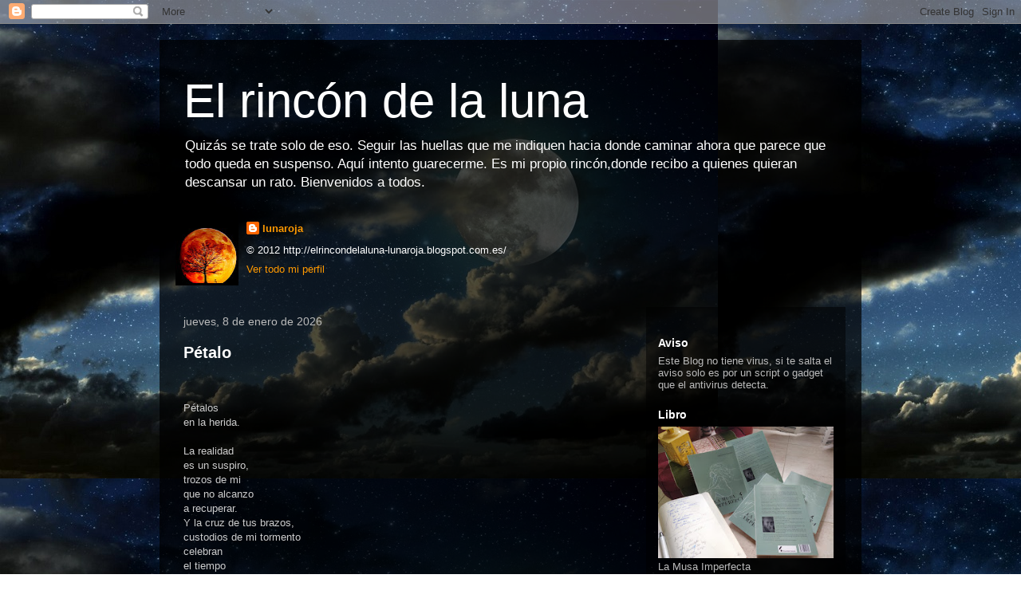

--- FILE ---
content_type: text/html; charset=UTF-8
request_url: https://elrincondelaluna-lunaroja.blogspot.com/
body_size: 35461
content:
<!DOCTYPE html>
<html class='v2' dir='ltr' lang='es' xmlns='http://www.w3.org/1999/xhtml' xmlns:b='http://www.google.com/2005/gml/b' xmlns:data='http://www.google.com/2005/gml/data' xmlns:expr='http://www.google.com/2005/gml/expr'>
<head>
<link href='https://www.blogger.com/static/v1/widgets/335934321-css_bundle_v2.css' rel='stylesheet' type='text/css'/>
<meta content='width=1100' name='viewport'/>
<meta content='text/html; charset=UTF-8' http-equiv='Content-Type'/>
<meta content='blogger' name='generator'/>
<link href='https://elrincondelaluna-lunaroja.blogspot.com/favicon.ico' rel='icon' type='image/x-icon'/>
<link href='https://elrincondelaluna-lunaroja.blogspot.com/' rel='canonical'/>
<link rel="alternate" type="application/atom+xml" title="El rincón de la luna - Atom" href="https://elrincondelaluna-lunaroja.blogspot.com/feeds/posts/default" />
<link rel="alternate" type="application/rss+xml" title="El rincón de la luna - RSS" href="https://elrincondelaluna-lunaroja.blogspot.com/feeds/posts/default?alt=rss" />
<link rel="service.post" type="application/atom+xml" title="El rincón de la luna - Atom" href="https://www.blogger.com/feeds/835372596690457313/posts/default" />
<link rel="me" href="https://www.blogger.com/profile/03539003396788563973" />
<!--Can't find substitution for tag [blog.ieCssRetrofitLinks]-->
<meta content='https://elrincondelaluna-lunaroja.blogspot.com/' property='og:url'/>
<meta content='El rincón de la luna' property='og:title'/>
<meta content='Quizás se trate solo de eso.
Seguir las huellas que me indiquen hacia donde caminar ahora que parece que todo queda en suspenso.
Aquí intento guarecerme.
Es mi propio rincón,donde recibo a quienes quieran descansar un rato.


Bienvenidos a todos.' property='og:description'/>
<title>El rincón de la luna</title>
<style id='page-skin-1' type='text/css'><!--
/*
-----------------------------------------------
Blogger Template Style
Name:     Travel
Designer: Sookhee Lee
URL:      www.plyfly.net
----------------------------------------------- */
/* Variable definitions
====================
<Variable name="keycolor" description="Main Color" type="color" default="#539bcd"/>
<Group description="Page Text" selector="body">
<Variable name="body.font" description="Font" type="font"
default="normal normal 13px 'Trebuchet MS',Trebuchet,sans-serif"/>
<Variable name="body.text.color" description="Text Color" type="color" default="#bbbbbb"/>
</Group>
<Group description="Backgrounds" selector=".body-fauxcolumns-outer">
<Variable name="body.background.color" description="Outer Background" type="color" default="#539bcd"/>
<Variable name="content.background.color" description="Main Background" type="color" default="transparent"/>
</Group>
<Group description="Links" selector=".main-outer">
<Variable name="link.color" description="Link Color" type="color" default="#ff9900"/>
<Variable name="link.visited.color" description="Visited Color" type="color" default="#b87209"/>
<Variable name="link.hover.color" description="Hover Color" type="color" default="#ff9900"/>
</Group>
<Group description="Blog Title" selector=".header h1">
<Variable name="header.font" description="Font" type="font"
default="normal normal 60px 'Trebuchet MS',Trebuchet,sans-serif"/>
<Variable name="header.text.color" description="Text Color" type="color" default="#ffffff" />
</Group>
<Group description="Blog Description" selector=".header .description">
<Variable name="description.text.color" description="Description Color" type="color"
default="#ffffff" />
</Group>
<Group description="Tabs Text" selector=".tabs-inner .widget li a">
<Variable name="tabs.font" description="Font" type="font"
default="normal bold 16px 'Trebuchet MS',Trebuchet,sans-serif"/>
<Variable name="tabs.text.color" description="Text Color" type="color" default="#ffffff"/>
<Variable name="tabs.selected.text.color" description="Selected Color" type="color" default="#ffffff"/>
</Group>
<Group description="Tabs Background" selector=".tabs-outer .PageList">
<Variable name="tabs.background.color" description="Background Color" type="color" default="transparent"/>
<Variable name="tabs.selected.background.color" description="Selected Color" type="color" default="transparent"/>
</Group>
<Group description="Date Header" selector=".main-inner h2.date-header">
<Variable name="date.font" description="Font" type="font"
default="normal normal 14px 'Trebuchet MS',Trebuchet,sans-serif"/>
<Variable name="date.text.color" description="Text Color" type="color" default="#ffffff"/>
</Group>
<Group description="Post Title" selector="h3.post-title a">
<Variable name="post.title.font" description="Font" type="font"
default="normal bold 20px 'Trebuchet MS',Trebuchet,sans-serif"/>
<Variable name="post.title.text.color" description="Text Color" type="color"
default="#ffffff"/>
</Group>
<Group description="Post Background" selector=".column-center-inner">
<Variable name="post.background.color" description="Background Color" type="color"
default="transparent"/>
<Variable name="post.background.url" description="Post Background URL" type="url" default="none"/>
</Group>
<Group description="Gadget Title Color" selector="h2">
<Variable name="widget.title.font" description="Font" type="font"
default="normal bold 14px 'Trebuchet MS',Trebuchet,sans-serif"/>
<Variable name="widget.title.text.color" description="Title Color" type="color" default="#ffffff"/>
</Group>
<Group description="Gadget Text" selector=".footer-inner .widget, .sidebar .widget">
<Variable name="widget.font" description="Font" type="font"
default="normal normal 13px 'Trebuchet MS',Trebuchet,sans-serif"/>
<Variable name="widget.text.color" description="Text Color" type="color" default="#ffffff"/>
</Group>
<Group description="Gadget Links" selector=".sidebar .widget">
<Variable name="widget.link.color" description="Link Color" type="color" default="#ffffff"/>
<Variable name="widget.link.visited.color" description="Visited Color" type="color" default="#b87209"/>
<Variable name="widget.alternate.text.color" description="Alternate Color" type="color" default="#ffffff"/>
</Group>
<Group description="Sidebar Background" selector=".column-left-inner .column-right-inner">
<Variable name="widget.outer.background.color" description="Background Color" type="color" default="transparent" />
<Variable name="widget.border.bevel.color" description="Bevel Color" type="color" default="transparent" />
</Group>
<Variable name="body.background" description="Body Background" type="background"
color="rgba(0, 0, 0, 0)" default="$(color) none repeat-x scroll top center"/>
<Variable name="content.background" description="Content Background" type="background"
color="transparent" default="$(color) none repeat scroll top center"/>
<Variable name="comments.background" description="Comments Background" type="background"
default="#cccccc none repeat scroll top center"/>
<Variable name="content.imageBorder.top.space" description="Content Image Border Top Space" type="length" default="0" min="0" max="100px"/>
<Variable name="content.imageBorder.top" description="Content Image Border Top" type="url" default="none"/>
<Variable name="content.margin" description="Content Margin Top" type="length" default="20px" min="0" max="100px"/>
<Variable name="content.padding" description="Content Padding" type="length" default="20px" min="0" max="100px"/>
<Variable name="content.posts.padding" description="Posts Content Padding" type="length" default="10px" min="0" max="100px"/>
<Variable name="tabs.background.gradient" description="Tabs Background Gradient" type="url"
default="url(https://resources.blogblog.com/blogblog/data/1kt/travel/bg_black_50.png)"/>
<Variable name="tabs.selected.background.gradient" description="Tabs Selected Background Gradient" type="url"
default="url(https://resources.blogblog.com/blogblog/data/1kt/travel/bg_black_50.png)"/>
<Variable name="widget.outer.background.gradient" description="Sidebar Gradient" type="url"
default="url(https://resources.blogblog.com/blogblog/data/1kt/travel/bg_black_50.png)"/>
<Variable name="footer.background.gradient" description="Footer Background Gradient" type="url" default="none"/>
<Variable name="mobile.background.overlay" description="Mobile Background Overlay" type="string"
default="transparent none repeat scroll top left"/>
<Variable name="mobile.button.color" description="Mobile Button Color" type="color" default="#ffffff" />
<Variable name="startSide" description="Side where text starts in blog language" type="automatic" default="left"/>
<Variable name="endSide" description="Side where text ends in blog language" type="automatic" default="right"/>
*/
/* Content
----------------------------------------------- */
body {
font: normal normal 13px 'Trebuchet MS',Trebuchet,sans-serif;
color: #ffffff;
background: rgba(0, 0, 0, 0) url(//4.bp.blogspot.com/-rR4JOfqeESU/WHvVRR2NXlI/AAAAAAAAGUo/W7g3iu_wYucVUGpi-mlVHiIExxZ9Z0cmwCK4B/s1600/luna-llena.jpg) repeat scroll top left;
}
html body .region-inner {
min-width: 0;
max-width: 100%;
width: auto;
}
a:link {
text-decoration:none;
color: #ff9900;
}
a:visited {
text-decoration:none;
color: #b87209;
}
a:hover {
text-decoration:underline;
color: #ff9900;
}
.content-outer .content-cap-top {
height: 0;
background: transparent none repeat-x scroll top center;
}
.content-outer {
margin: 0 auto;
padding-top: 20px;
}
.content-inner {
background: transparent url(https://resources.blogblog.com/blogblog/data/1kt/travel/bg_black_70.png) repeat scroll top left;
background-position: left -0;
background-color: transparent;
padding: 20px;
}
.main-inner .date-outer {
margin-bottom: 2em;
}
/* Header
----------------------------------------------- */
.header-inner .Header .titlewrapper,
.header-inner .Header .descriptionwrapper {
padding-left: 10px;
padding-right: 10px;
}
.Header h1 {
font: normal normal 60px 'Trebuchet MS',Trebuchet,sans-serif;
color: #ffffff;
}
.Header h1 a {
color: #ffffff;
}
.Header .description {
font-size: 130%;
}
/* Tabs
----------------------------------------------- */
.tabs-inner {
margin: 1em 0 0;
padding: 0;
}
.tabs-inner .section {
margin: 0;
}
.tabs-inner .widget ul {
padding: 0;
background: transparent url(https://resources.blogblog.com/blogblog/data/1kt/travel/bg_black_50.png) repeat scroll top center;
}
.tabs-inner .widget li {
border: none;
}
.tabs-inner .widget li a {
display: inline-block;
padding: 1em 1.5em;
color: #ffffff;
font: normal bold 16px 'Trebuchet MS',Trebuchet,sans-serif;
}
.tabs-inner .widget li.selected a,
.tabs-inner .widget li a:hover {
position: relative;
z-index: 1;
background: transparent url(https://resources.blogblog.com/blogblog/data/1kt/travel/bg_black_50.png) repeat scroll top center;
color: #ffffff;
}
/* Headings
----------------------------------------------- */
h2 {
font: normal bold 14px 'Trebuchet MS',Trebuchet,sans-serif;
color: #ffffff;
}
.main-inner h2.date-header {
font: normal normal 14px 'Trebuchet MS',Trebuchet,sans-serif;
color: #bbbbbb;
}
.footer-inner .widget h2,
.sidebar .widget h2 {
padding-bottom: .5em;
}
/* Main
----------------------------------------------- */
.main-inner {
padding: 20px 0;
}
.main-inner .column-center-inner {
padding: 10px 0;
}
.main-inner .column-center-inner .section {
margin: 0 10px;
}
.main-inner .column-right-inner {
margin-left: 20px;
}
.main-inner .fauxcolumn-right-outer .fauxcolumn-inner {
margin-left: 20px;
background: transparent url(https://resources.blogblog.com/blogblog/data/1kt/travel/bg_black_50.png) repeat scroll top left;
}
.main-inner .column-left-inner {
margin-right: 20px;
}
.main-inner .fauxcolumn-left-outer .fauxcolumn-inner {
margin-right: 20px;
background: transparent url(https://resources.blogblog.com/blogblog/data/1kt/travel/bg_black_50.png) repeat scroll top left;
}
.main-inner .column-left-inner,
.main-inner .column-right-inner {
padding: 15px 0;
}
/* Posts
----------------------------------------------- */
h3.post-title {
margin-top: 20px;
}
h3.post-title a {
font: normal bold 20px 'Trebuchet MS',Trebuchet,sans-serif;
color: #ffffff;
}
h3.post-title a:hover {
text-decoration: underline;
}
.main-inner .column-center-outer {
background: transparent none repeat scroll top left;
_background-image: none;
}
.post-body {
line-height: 1.4;
position: relative;
}
.post-header {
margin: 0 0 1em;
line-height: 1.6;
}
.post-footer {
margin: .5em 0;
line-height: 1.6;
}
#blog-pager {
font-size: 140%;
}
#comments {
background: transparent url(https://resources.blogblog.com/blogblog/data/1kt/travel/bg_black_50.png) repeat scroll top center;
padding: 15px;
}
#comments .comment-author {
padding-top: 1.5em;
}
#comments h4,
#comments .comment-author a,
#comments .comment-timestamp a {
color: #ffffff;
}
#comments .comment-author:first-child {
padding-top: 0;
border-top: none;
}
.avatar-image-container {
margin: .2em 0 0;
}
/* Comments
----------------------------------------------- */
#comments a {
color: #ffffff;
}
.comments .comments-content .icon.blog-author {
background-repeat: no-repeat;
background-image: url([data-uri]);
}
.comments .comments-content .loadmore a {
border-top: 1px solid #ffffff;
border-bottom: 1px solid #ffffff;
}
.comments .comment-thread.inline-thread {
background: transparent;
}
.comments .continue {
border-top: 2px solid #ffffff;
}
/* Widgets
----------------------------------------------- */
.sidebar .widget {
border-bottom: 2px solid transparent;
padding-bottom: 10px;
margin: 10px 0;
}
.sidebar .widget:first-child {
margin-top: 0;
}
.sidebar .widget:last-child {
border-bottom: none;
margin-bottom: 0;
padding-bottom: 0;
}
.footer-inner .widget,
.sidebar .widget {
font: normal normal 13px 'Trebuchet MS',Trebuchet,sans-serif;
color: #bbbbbb;
}
.sidebar .widget a:link {
color: #bbbbbb;
text-decoration: none;
}
.sidebar .widget a:visited {
color: #b87209;
}
.sidebar .widget a:hover {
color: #bbbbbb;
text-decoration: underline;
}
.footer-inner .widget a:link {
color: #ff9900;
text-decoration: none;
}
.footer-inner .widget a:visited {
color: #b87209;
}
.footer-inner .widget a:hover {
color: #ff9900;
text-decoration: underline;
}
.widget .zippy {
color: #ffffff;
}
.footer-inner {
background: transparent none repeat scroll top center;
}
/* Mobile
----------------------------------------------- */
body.mobile  {
background-size: 100% auto;
}
body.mobile .AdSense {
margin: 0 -10px;
}
.mobile .body-fauxcolumn-outer {
background: transparent none repeat scroll top left;
}
.mobile .footer-inner .widget a:link {
color: #bbbbbb;
text-decoration: none;
}
.mobile .footer-inner .widget a:visited {
color: #b87209;
}
.mobile-post-outer a {
color: #ffffff;
}
.mobile-link-button {
background-color: #ff9900;
}
.mobile-link-button a:link, .mobile-link-button a:visited {
color: #ffffff;
}
.mobile-index-contents {
color: #ffffff;
}
.mobile .tabs-inner .PageList .widget-content {
background: transparent url(https://resources.blogblog.com/blogblog/data/1kt/travel/bg_black_50.png) repeat scroll top center;
color: #ffffff;
}
.mobile .tabs-inner .PageList .widget-content .pagelist-arrow {
border-left: 1px solid #ffffff;
}

--></style>
<style id='template-skin-1' type='text/css'><!--
body {
min-width: 880px;
}
.content-outer, .content-fauxcolumn-outer, .region-inner {
min-width: 880px;
max-width: 880px;
_width: 880px;
}
.main-inner .columns {
padding-left: 0;
padding-right: 270px;
}
.main-inner .fauxcolumn-center-outer {
left: 0;
right: 270px;
/* IE6 does not respect left and right together */
_width: expression(this.parentNode.offsetWidth -
parseInt("0") -
parseInt("270px") + 'px');
}
.main-inner .fauxcolumn-left-outer {
width: 0;
}
.main-inner .fauxcolumn-right-outer {
width: 270px;
}
.main-inner .column-left-outer {
width: 0;
right: 100%;
margin-left: -0;
}
.main-inner .column-right-outer {
width: 270px;
margin-right: -270px;
}
#layout {
min-width: 0;
}
#layout .content-outer {
min-width: 0;
width: 800px;
}
#layout .region-inner {
min-width: 0;
width: auto;
}
body#layout div.add_widget {
padding: 8px;
}
body#layout div.add_widget a {
margin-left: 32px;
}
--></style>
<style>
    body {background-image:url(\/\/4.bp.blogspot.com\/-rR4JOfqeESU\/WHvVRR2NXlI\/AAAAAAAAGUo\/W7g3iu_wYucVUGpi-mlVHiIExxZ9Z0cmwCK4B\/s1600\/luna-llena.jpg);}
    
@media (max-width: 200px) { body {background-image:url(\/\/4.bp.blogspot.com\/-rR4JOfqeESU\/WHvVRR2NXlI\/AAAAAAAAGUo\/W7g3iu_wYucVUGpi-mlVHiIExxZ9Z0cmwCK4B\/w200\/luna-llena.jpg);}}
@media (max-width: 400px) and (min-width: 201px) { body {background-image:url(\/\/4.bp.blogspot.com\/-rR4JOfqeESU\/WHvVRR2NXlI\/AAAAAAAAGUo\/W7g3iu_wYucVUGpi-mlVHiIExxZ9Z0cmwCK4B\/w400\/luna-llena.jpg);}}
@media (max-width: 800px) and (min-width: 401px) { body {background-image:url(\/\/4.bp.blogspot.com\/-rR4JOfqeESU\/WHvVRR2NXlI\/AAAAAAAAGUo\/W7g3iu_wYucVUGpi-mlVHiIExxZ9Z0cmwCK4B\/w800\/luna-llena.jpg);}}
@media (max-width: 1200px) and (min-width: 801px) { body {background-image:url(\/\/4.bp.blogspot.com\/-rR4JOfqeESU\/WHvVRR2NXlI\/AAAAAAAAGUo\/W7g3iu_wYucVUGpi-mlVHiIExxZ9Z0cmwCK4B\/w1200\/luna-llena.jpg);}}
/* Last tag covers anything over one higher than the previous max-size cap. */
@media (min-width: 1201px) { body {background-image:url(\/\/4.bp.blogspot.com\/-rR4JOfqeESU\/WHvVRR2NXlI\/AAAAAAAAGUo\/W7g3iu_wYucVUGpi-mlVHiIExxZ9Z0cmwCK4B\/w1600\/luna-llena.jpg);}}
  </style>
<script>
function disabletext(e){
return false
}
function reEnable(){
return true
}
document.onselectstart=new Function ("return false")
if (window.sidebar){
document.onmousedown=disabletext
document.onclick=reEnable
}
</script><link href='https://www.blogger.com/dyn-css/authorization.css?targetBlogID=835372596690457313&amp;zx=638138c4-2aa9-4154-b1f7-19bdf7dcdec7' media='none' onload='if(media!=&#39;all&#39;)media=&#39;all&#39;' rel='stylesheet'/><noscript><link href='https://www.blogger.com/dyn-css/authorization.css?targetBlogID=835372596690457313&amp;zx=638138c4-2aa9-4154-b1f7-19bdf7dcdec7' rel='stylesheet'/></noscript>
<meta name='google-adsense-platform-account' content='ca-host-pub-1556223355139109'/>
<meta name='google-adsense-platform-domain' content='blogspot.com'/>

</head>
<body class='loading'>
<div class='navbar section' id='navbar' name='Barra de navegación'><div class='widget Navbar' data-version='1' id='Navbar1'><script type="text/javascript">
    function setAttributeOnload(object, attribute, val) {
      if(window.addEventListener) {
        window.addEventListener('load',
          function(){ object[attribute] = val; }, false);
      } else {
        window.attachEvent('onload', function(){ object[attribute] = val; });
      }
    }
  </script>
<div id="navbar-iframe-container"></div>
<script type="text/javascript" src="https://apis.google.com/js/platform.js"></script>
<script type="text/javascript">
      gapi.load("gapi.iframes:gapi.iframes.style.bubble", function() {
        if (gapi.iframes && gapi.iframes.getContext) {
          gapi.iframes.getContext().openChild({
              url: 'https://www.blogger.com/navbar/835372596690457313?origin\x3dhttps://elrincondelaluna-lunaroja.blogspot.com',
              where: document.getElementById("navbar-iframe-container"),
              id: "navbar-iframe"
          });
        }
      });
    </script><script type="text/javascript">
(function() {
var script = document.createElement('script');
script.type = 'text/javascript';
script.src = '//pagead2.googlesyndication.com/pagead/js/google_top_exp.js';
var head = document.getElementsByTagName('head')[0];
if (head) {
head.appendChild(script);
}})();
</script>
</div></div>
<div itemscope='itemscope' itemtype='http://schema.org/Blog' style='display: none;'>
<meta content='El rincón de la luna' itemprop='name'/>
</div>
<div class='body-fauxcolumns'>
<div class='fauxcolumn-outer body-fauxcolumn-outer'>
<div class='cap-top'>
<div class='cap-left'></div>
<div class='cap-right'></div>
</div>
<div class='fauxborder-left'>
<div class='fauxborder-right'></div>
<div class='fauxcolumn-inner'>
</div>
</div>
<div class='cap-bottom'>
<div class='cap-left'></div>
<div class='cap-right'></div>
</div>
</div>
</div>
<div class='content'>
<div class='content-fauxcolumns'>
<div class='fauxcolumn-outer content-fauxcolumn-outer'>
<div class='cap-top'>
<div class='cap-left'></div>
<div class='cap-right'></div>
</div>
<div class='fauxborder-left'>
<div class='fauxborder-right'></div>
<div class='fauxcolumn-inner'>
</div>
</div>
<div class='cap-bottom'>
<div class='cap-left'></div>
<div class='cap-right'></div>
</div>
</div>
</div>
<div class='content-outer'>
<div class='content-cap-top cap-top'>
<div class='cap-left'></div>
<div class='cap-right'></div>
</div>
<div class='fauxborder-left content-fauxborder-left'>
<div class='fauxborder-right content-fauxborder-right'></div>
<div class='content-inner'>
<header>
<div class='header-outer'>
<div class='header-cap-top cap-top'>
<div class='cap-left'></div>
<div class='cap-right'></div>
</div>
<div class='fauxborder-left header-fauxborder-left'>
<div class='fauxborder-right header-fauxborder-right'></div>
<div class='region-inner header-inner'>
<div class='header section' id='header' name='Cabecera'><div class='widget Header' data-version='1' id='Header1'>
<div id='header-inner'>
<div class='titlewrapper'>
<h1 class='title'>
El rincón de la luna
</h1>
</div>
<div class='descriptionwrapper'>
<p class='description'><span>Quizás se trate solo de eso.
Seguir las huellas que me indiquen hacia donde caminar ahora que parece que todo queda en suspenso.
Aquí intento guarecerme.
Es mi propio rincón,donde recibo a quienes quieran descansar un rato.


Bienvenidos a todos.</span></p>
</div>
</div>
</div></div>
</div>
</div>
<div class='header-cap-bottom cap-bottom'>
<div class='cap-left'></div>
<div class='cap-right'></div>
</div>
</div>
</header>
<div class='tabs-outer'>
<div class='tabs-cap-top cap-top'>
<div class='cap-left'></div>
<div class='cap-right'></div>
</div>
<div class='fauxborder-left tabs-fauxborder-left'>
<div class='fauxborder-right tabs-fauxborder-right'></div>
<div class='region-inner tabs-inner'>
<div class='tabs section' id='crosscol' name='Multicolumnas'><div class='widget Profile' data-version='1' id='Profile1'>
<h2>Datos personales</h2>
<div class='widget-content'>
<a href='https://www.blogger.com/profile/03539003396788563973'><img alt='Mi foto' class='profile-img' height='80' src='//2.bp.blogspot.com/_lG3fM26Ovww/SdCrTvBFD-I/AAAAAAAAAB0/NVlSJbzcabU/S220-s80/UNA+LUNA5.jpg' width='79'/></a>
<dl class='profile-datablock'>
<dt class='profile-data'>
<a class='profile-name-link g-profile' href='https://www.blogger.com/profile/03539003396788563973' rel='author' style='background-image: url(//www.blogger.com/img/logo-16.png);'>
lunaroja
</a>
</dt>
<dd class='profile-data'>
</dd>
<dd class='profile-textblock'>&#169; 2012 http://elrincondelaluna-lunaroja.blogspot.com.es/</dd>
</dl>
<a class='profile-link' href='https://www.blogger.com/profile/03539003396788563973' rel='author'>Ver todo mi perfil</a>
<div class='clear'></div>
</div>
</div></div>
<div class='tabs no-items section' id='crosscol-overflow' name='Cross-Column 2'></div>
</div>
</div>
<div class='tabs-cap-bottom cap-bottom'>
<div class='cap-left'></div>
<div class='cap-right'></div>
</div>
</div>
<div class='main-outer'>
<div class='main-cap-top cap-top'>
<div class='cap-left'></div>
<div class='cap-right'></div>
</div>
<div class='fauxborder-left main-fauxborder-left'>
<div class='fauxborder-right main-fauxborder-right'></div>
<div class='region-inner main-inner'>
<div class='columns fauxcolumns'>
<div class='fauxcolumn-outer fauxcolumn-center-outer'>
<div class='cap-top'>
<div class='cap-left'></div>
<div class='cap-right'></div>
</div>
<div class='fauxborder-left'>
<div class='fauxborder-right'></div>
<div class='fauxcolumn-inner'>
</div>
</div>
<div class='cap-bottom'>
<div class='cap-left'></div>
<div class='cap-right'></div>
</div>
</div>
<div class='fauxcolumn-outer fauxcolumn-left-outer'>
<div class='cap-top'>
<div class='cap-left'></div>
<div class='cap-right'></div>
</div>
<div class='fauxborder-left'>
<div class='fauxborder-right'></div>
<div class='fauxcolumn-inner'>
</div>
</div>
<div class='cap-bottom'>
<div class='cap-left'></div>
<div class='cap-right'></div>
</div>
</div>
<div class='fauxcolumn-outer fauxcolumn-right-outer'>
<div class='cap-top'>
<div class='cap-left'></div>
<div class='cap-right'></div>
</div>
<div class='fauxborder-left'>
<div class='fauxborder-right'></div>
<div class='fauxcolumn-inner'>
</div>
</div>
<div class='cap-bottom'>
<div class='cap-left'></div>
<div class='cap-right'></div>
</div>
</div>
<!-- corrects IE6 width calculation -->
<div class='columns-inner'>
<div class='column-center-outer'>
<div class='column-center-inner'>
<div class='main section' id='main' name='Principal'><div class='widget Blog' data-version='1' id='Blog1'>
<div class='blog-posts hfeed'>

          <div class="date-outer">
        
<h2 class='date-header'><span>jueves, 8 de enero de 2026</span></h2>

          <div class="date-posts">
        
<div class='post-outer'>
<div class='post hentry uncustomized-post-template' itemprop='blogPost' itemscope='itemscope' itemtype='http://schema.org/BlogPosting'>
<meta content='https://blogger.googleusercontent.com/img/b/R29vZ2xl/AVvXsEj7D3WZ9DxmycuMbl1WGgA_C79pSpPXLf9t1PQ8ydl-7Qn4WVog4zQi-JuG9E6bhEO7SCPRlJHyZkRZTmN52pVFX8NiPPuhtOdUb7GIIOXWG6NQERQnl1dAUO1nQXXrX1A0Nb0xmKcNqkLnFhxZmnKFC1s7PS_SBpt22jkOyXjl4zLcb6D4sHJEN2HAmqIx/s320/tumblr_c34a3227ca795c2b31b6e0428f58f85c_45ed20c3_500.gif' itemprop='image_url'/>
<meta content='835372596690457313' itemprop='blogId'/>
<meta content='6542405991258272407' itemprop='postId'/>
<a name='6542405991258272407'></a>
<h3 class='post-title entry-title' itemprop='name'>
<a href='https://elrincondelaluna-lunaroja.blogspot.com/2026/01/petalo.html'>Pétalo</a>
</h3>
<div class='post-header'>
<div class='post-header-line-1'></div>
</div>
<div class='post-body entry-content' id='post-body-6542405991258272407' itemprop='description articleBody'>
<span style="color: #cccccc;"><br /><br />Pétalos<br />en la herida.<br /><br />La realidad<br />es un suspiro,<br />trozos de mi<br />que no alcanzo<br />a recuperar.<br />Y la cruz de tus brazos,<br />custodios de mi tormento<br />celebran<br />el tiempo<br />sobre la carne.<br /><br />Pétalos<br />en la herida.</span><div><span style="color: #cccccc;"><br /></span></div><div><span style="color: #cccccc;"><br /></span><div><span style="color: #cccccc;"><br /></span></div><div><div class="separator" style="clear: both; text-align: center;"><a href="https://blogger.googleusercontent.com/img/b/R29vZ2xl/AVvXsEj7D3WZ9DxmycuMbl1WGgA_C79pSpPXLf9t1PQ8ydl-7Qn4WVog4zQi-JuG9E6bhEO7SCPRlJHyZkRZTmN52pVFX8NiPPuhtOdUb7GIIOXWG6NQERQnl1dAUO1nQXXrX1A0Nb0xmKcNqkLnFhxZmnKFC1s7PS_SBpt22jkOyXjl4zLcb6D4sHJEN2HAmqIx/s500/tumblr_c34a3227ca795c2b31b6e0428f58f85c_45ed20c3_500.gif" imageanchor="1" style="margin-left: 1em; margin-right: 1em;"><img border="0" data-original-height="270" data-original-width="500" height="173" src="https://blogger.googleusercontent.com/img/b/R29vZ2xl/AVvXsEj7D3WZ9DxmycuMbl1WGgA_C79pSpPXLf9t1PQ8ydl-7Qn4WVog4zQi-JuG9E6bhEO7SCPRlJHyZkRZTmN52pVFX8NiPPuhtOdUb7GIIOXWG6NQERQnl1dAUO1nQXXrX1A0Nb0xmKcNqkLnFhxZmnKFC1s7PS_SBpt22jkOyXjl4zLcb6D4sHJEN2HAmqIx/s320/tumblr_c34a3227ca795c2b31b6e0428f58f85c_45ed20c3_500.gif" width="320" /></a></div><br /><span style="color: #cccccc;"><br /></span></div></div>
<div style='clear: both;'></div>
</div>
<div class='post-footer'>
<div class='post-footer-line post-footer-line-1'>
<span class='post-author vcard'>
Publicado por
<span class='fn' itemprop='author' itemscope='itemscope' itemtype='http://schema.org/Person'>
<meta content='https://www.blogger.com/profile/03539003396788563973' itemprop='url'/>
<a class='g-profile' href='https://www.blogger.com/profile/03539003396788563973' rel='author' title='author profile'>
<span itemprop='name'>lunaroja</span>
</a>
</span>
</span>
<span class='post-timestamp'>
en
<meta content='https://elrincondelaluna-lunaroja.blogspot.com/2026/01/petalo.html' itemprop='url'/>
<a class='timestamp-link' href='https://elrincondelaluna-lunaroja.blogspot.com/2026/01/petalo.html' rel='bookmark' title='permanent link'><abbr class='published' itemprop='datePublished' title='2026-01-08T11:29:00-08:00'>11:29</abbr></a>
</span>
<span class='post-comment-link'>
<a class='comment-link' href='https://elrincondelaluna-lunaroja.blogspot.com/2026/01/petalo.html#comment-form' onclick=''>
37 comentarios:
  </a>
</span>
<span class='post-icons'>
<span class='item-control blog-admin pid-340463653'>
<a href='https://www.blogger.com/post-edit.g?blogID=835372596690457313&postID=6542405991258272407&from=pencil' title='Editar entrada'>
<img alt='' class='icon-action' height='18' src='https://resources.blogblog.com/img/icon18_edit_allbkg.gif' width='18'/>
</a>
</span>
</span>
<div class='post-share-buttons goog-inline-block'>
<a class='goog-inline-block share-button sb-email' href='https://www.blogger.com/share-post.g?blogID=835372596690457313&postID=6542405991258272407&target=email' target='_blank' title='Enviar por correo electrónico'><span class='share-button-link-text'>Enviar por correo electrónico</span></a><a class='goog-inline-block share-button sb-blog' href='https://www.blogger.com/share-post.g?blogID=835372596690457313&postID=6542405991258272407&target=blog' onclick='window.open(this.href, "_blank", "height=270,width=475"); return false;' target='_blank' title='Escribe un blog'><span class='share-button-link-text'>Escribe un blog</span></a><a class='goog-inline-block share-button sb-twitter' href='https://www.blogger.com/share-post.g?blogID=835372596690457313&postID=6542405991258272407&target=twitter' target='_blank' title='Compartir en X'><span class='share-button-link-text'>Compartir en X</span></a><a class='goog-inline-block share-button sb-facebook' href='https://www.blogger.com/share-post.g?blogID=835372596690457313&postID=6542405991258272407&target=facebook' onclick='window.open(this.href, "_blank", "height=430,width=640"); return false;' target='_blank' title='Compartir con Facebook'><span class='share-button-link-text'>Compartir con Facebook</span></a><a class='goog-inline-block share-button sb-pinterest' href='https://www.blogger.com/share-post.g?blogID=835372596690457313&postID=6542405991258272407&target=pinterest' target='_blank' title='Compartir en Pinterest'><span class='share-button-link-text'>Compartir en Pinterest</span></a>
</div>
</div>
<div class='post-footer-line post-footer-line-2'>
<span class='post-labels'>
</span>
</div>
<div class='post-footer-line post-footer-line-3'>
<span class='post-location'>
</span>
</div>
</div>
</div>
</div>

          </div></div>
        

          <div class="date-outer">
        
<h2 class='date-header'><span>lunes, 22 de diciembre de 2025</span></h2>

          <div class="date-posts">
        
<div class='post-outer'>
<div class='post hentry uncustomized-post-template' itemprop='blogPost' itemscope='itemscope' itemtype='http://schema.org/BlogPosting'>
<meta content='https://blogger.googleusercontent.com/img/b/R29vZ2xl/AVvXsEg7AWtg_WATG2yheSnAUDt_R-cZxqw1xCbQnACuOhAlYRcRVxtNz1SiD50lolFg2s0KXeW-qqlE5kRX6f3dWx-GRv-ordUy2f1N1tl3quQU6m7geNrZdgozP2UYvStIMBYuD7XqUtDXmfPrWZyejakt81WM73-9nJf_Z5r3oTMUzE_bQf1iqokNQi-oFFTM/s320/Navidad%202025%20Lunaroja.JPG' itemprop='image_url'/>
<meta content='835372596690457313' itemprop='blogId'/>
<meta content='7816988271662870252' itemprop='postId'/>
<a name='7816988271662870252'></a>
<h3 class='post-title entry-title' itemprop='name'>
<a href='https://elrincondelaluna-lunaroja.blogspot.com/2025/12/regalos-navidenos.html'>REGALOS NAVIDEÑOS!</a>
</h3>
<div class='post-header'>
<div class='post-header-line-1'></div>
</div>
<div class='post-body entry-content' id='post-body-7816988271662870252' itemprop='description articleBody'>
<span style="color: #ffa400;"><b><i>Un nuevo año, volvemos a saludarnos,a reencontrarnos en estas fechas especiales.</i></b></span><div><span style="color: #ffa400;"><b><i>Gracias a todas las personas que se han tomado el tiempo de leerme, de dejar palabras tan preciosas que atesoro en mi corazón, con tanto cariño, tanta sabiduría.</i></b></span></div><div><span style="color: #ffa400;"><b><i>He recibido estas tarjetas, pero,también me llegaron mensajes por teléfono, por redes en forma de audios, vídeos y palabras.. GRACIAS A TODOS TAMBIÉN!</i></b></span></div><div><span style="color: #ffa400;"><b><i><br /></i></b></span></div><div><span style="color: #ffa400;"><b><i>No tengo otra manera de ofrecer todo este calor y este abrazo que los envuelva!</i></b></span></div><div><span style="color: #ffa400;"><b><i><br /></i></b></span></div><div><span style="color: #ffa400;"><b><i>MUY FELICES FIESTAS PARA TOD@S!&nbsp;</i></b></span></div><div><span style="color: #ffa400;"><b><i>QUE LA LUZ NOS ACARICIE, EN AMOR Y PAZ.</i></b></span></div><div><span style="color: #ffa400;"><b><i><br /></i></b></span></div><div><span style="color: #ffa400;"><b><i><br /></i></b></span></div><div><span style="color: #ffa400;"><b><i><br /></i></b></span></div><div><span style="color: #cccccc;">Un beso grande Dulce!</span></div><div><span style="color: #cccccc;">Gracias por tu regalo, por tu presencia y por tu poesía!</span></div><div><span style="color: #ffa400;"><b><i><br /></i></b></span></div><div><span style="color: #ffa400;"><b><div class="separator" style="clear: both; text-align: center;"><a href="https://blogger.googleusercontent.com/img/b/R29vZ2xl/AVvXsEg7AWtg_WATG2yheSnAUDt_R-cZxqw1xCbQnACuOhAlYRcRVxtNz1SiD50lolFg2s0KXeW-qqlE5kRX6f3dWx-GRv-ordUy2f1N1tl3quQU6m7geNrZdgozP2UYvStIMBYuD7XqUtDXmfPrWZyejakt81WM73-9nJf_Z5r3oTMUzE_bQf1iqokNQi-oFFTM/s1222/Navidad%202025%20Lunaroja.JPG" style="margin-left: 1em; margin-right: 1em;"><img border="0" data-original-height="924" data-original-width="1222" height="242" src="https://blogger.googleusercontent.com/img/b/R29vZ2xl/AVvXsEg7AWtg_WATG2yheSnAUDt_R-cZxqw1xCbQnACuOhAlYRcRVxtNz1SiD50lolFg2s0KXeW-qqlE5kRX6f3dWx-GRv-ordUy2f1N1tl3quQU6m7geNrZdgozP2UYvStIMBYuD7XqUtDXmfPrWZyejakt81WM73-9nJf_Z5r3oTMUzE_bQf1iqokNQi-oFFTM/s320/Navidad%202025%20Lunaroja.JPG" width="320" /></a></div><br /><i><br /></i></b></span></div><div><span style="color: #cccccc;">Gracias Auroratris, por estar siempre, aunque no estés..</span></div><div><span style="color: #cccccc;">Gracias por tu poesía y tu amistad!</span></div><div><span style="color: #ffa400;"><b><i><br /></i></b></span></div><div><div class="separator" style="clear: both; color: #ffa400; font-weight: bold; text-align: center;"><a href="https://blogger.googleusercontent.com/img/b/R29vZ2xl/AVvXsEhcaBC4h-RvDWARmSp2A4oPPIkAJrU9pwkMS7F47O02dy0d3Xt3mJo_lj25Tvbt__Z5IqULTEG6CtDBjIvrpArd7226_WY0hc4U79WA5VI-RUVx5JR_-Zy_e9WA1aT_ViNFbIPVBAo-vLs_-z15WCbWla-6C5rAmS6X6A8Ueww1NCSMxFbu9IvTRHNkING4/s1748/Feliz%20Navidad%2025%20Mi%20Querida%20Ale.png" style="margin-left: 1em; margin-right: 1em;"><img border="0" data-original-height="1240" data-original-width="1748" height="227" src="https://blogger.googleusercontent.com/img/b/R29vZ2xl/AVvXsEhcaBC4h-RvDWARmSp2A4oPPIkAJrU9pwkMS7F47O02dy0d3Xt3mJo_lj25Tvbt__Z5IqULTEG6CtDBjIvrpArd7226_WY0hc4U79WA5VI-RUVx5JR_-Zy_e9WA1aT_ViNFbIPVBAo-vLs_-z15WCbWla-6C5rAmS6X6A8Ueww1NCSMxFbu9IvTRHNkING4/s320/Feliz%20Navidad%2025%20Mi%20Querida%20Ale.png" width="320" /></a></div><div class="separator" style="clear: both; color: #ffa400; font-weight: bold; text-align: center;"><br /></div><div class="separator" style="clear: both; color: #ffa400; font-weight: bold; text-align: center;"><br /></div><span style="color: #cccccc;">Mi Campirela querida, gracias por cada relato tuyo que me lleva a soñar, a recordar y a sentir tu calidez en cada texto, gracias por tu amistad.</span><br /><i style="color: #ffa400; font-weight: bold;"><br /></i></div><div><div class="separator" style="clear: both; color: #ffa400; font-weight: bold; text-align: center;"><a href="https://blogger.googleusercontent.com/img/b/R29vZ2xl/AVvXsEhhrhw00-WuX6xpcpqw0sOL8gAqFcfJCkGQS7Tp4mzE7i24pPy6qd_TX5Mn5TSemiQH4DbcZc1KkAXyRiS7d_rdkRPucL8OQ6pTpMuy2ulstyAU6zFJr08IDtwd2Rm6uCCX0nhYGwBbbVb183YUQ_1wmuu_waujYtRjF5acQcFCMmR4t0yM_rAnUJCAoksC/s1113/campi.jpg" style="margin-left: 1em; margin-right: 1em;"><img border="0" data-original-height="1113" data-original-width="915" height="320" src="https://blogger.googleusercontent.com/img/b/R29vZ2xl/AVvXsEhhrhw00-WuX6xpcpqw0sOL8gAqFcfJCkGQS7Tp4mzE7i24pPy6qd_TX5Mn5TSemiQH4DbcZc1KkAXyRiS7d_rdkRPucL8OQ6pTpMuy2ulstyAU6zFJr08IDtwd2Rm6uCCX0nhYGwBbbVb183YUQ_1wmuu_waujYtRjF5acQcFCMmR4t0yM_rAnUJCAoksC/s320/campi.jpg" width="263" /></a></div><div style="color: #ffa400; font-weight: bold;"><span style="color: #ffa400;"><b><br /></b></span></div><div style="color: #ffa400; font-weight: bold;"><span style="color: #ffa400;"><b><br /></b></span></div><span style="color: #cccccc;">Mi querida Gine, este año para las dos ha sido duro, con pérdidas muy importantes, sobran y faltan las palabras. Solo te dejo un abrazo , un beso y unas gracias enormes!</span><br /><i style="color: #ffa400; font-weight: bold;"><br /></i><div class="separator" style="clear: both; color: #ffa400; text-align: center;"><a href="https://blogger.googleusercontent.com/img/b/R29vZ2xl/AVvXsEjpx97asF3JNyGg5zz9ZayO7bOZJ8qXOawnoMiCiP554STZ_JUZBAYbdcZBcy1sHSGVnGPmYv9ur2QhDXSijPTvYKYs9hY_16RRgDgwJ_ZayjHEy2BgtebPDJO6L885aCLkbtYq9WcKa6HGg4YuDRoZDIkC4YKmQXy_NnB4re0ok5LHS5xChI9qZSBDASPW/s900/FELICES%20D%C3%8DAS%20-%20GINEBRA.jpg" style="margin-left: 1em; margin-right: 1em;"><img border="0" data-original-height="600" data-original-width="900" height="213" src="https://blogger.googleusercontent.com/img/b/R29vZ2xl/AVvXsEjpx97asF3JNyGg5zz9ZayO7bOZJ8qXOawnoMiCiP554STZ_JUZBAYbdcZBcy1sHSGVnGPmYv9ur2QhDXSijPTvYKYs9hY_16RRgDgwJ_ZayjHEy2BgtebPDJO6L885aCLkbtYq9WcKa6HGg4YuDRoZDIkC4YKmQXy_NnB4re0ok5LHS5xChI9qZSBDASPW/s320/FELICES%20D%C3%8DAS%20-%20GINEBRA.jpg" width="320" /></a></div><br /></div><div><br /></div><div><br /></div><div><br /></div><div><span style="color: #cccccc;">Gracias Agapxis! Siempre acompañando mis versos con tus palabras de aliento y cariño.</span></div><div><span style="color: #cccccc;">Felices fiestas poeta!</span></div><div><span style="color: #cccccc;"><br /></span></div><div><span style="color: #cccccc;"><br /></span></div><div class="separator" style="clear: both; text-align: center;"><a href="https://blogger.googleusercontent.com/img/b/R29vZ2xl/AVvXsEh1rVGbIxpgDK4V8ijQ0VHqoBnhdfLC9AHFZs3L_aHeNXsntdnFg3nV3Pody_gFN29IQlF95-cYp5LwmCi4erqRgY3hwGXcc5PVgEuAIP_Bl7poaVrTvCWDAD0ayLMAb24SFeb2QRjlSvX3v1M8E81snmb-fbEoAh5C5Wc5OR3KAjLPvms2SkBa2-mCcR1h/s1000/AGAPXIS.jpg" style="margin-left: 1em; margin-right: 1em;"><img border="0" data-original-height="1000" data-original-width="707" height="320" src="https://blogger.googleusercontent.com/img/b/R29vZ2xl/AVvXsEh1rVGbIxpgDK4V8ijQ0VHqoBnhdfLC9AHFZs3L_aHeNXsntdnFg3nV3Pody_gFN29IQlF95-cYp5LwmCi4erqRgY3hwGXcc5PVgEuAIP_Bl7poaVrTvCWDAD0ayLMAb24SFeb2QRjlSvX3v1M8E81snmb-fbEoAh5C5Wc5OR3KAjLPvms2SkBa2-mCcR1h/s320/AGAPXIS.jpg" width="226" /></a></div><br /><div><br /></div>
<div style='clear: both;'></div>
</div>
<div class='post-footer'>
<div class='post-footer-line post-footer-line-1'>
<span class='post-author vcard'>
Publicado por
<span class='fn' itemprop='author' itemscope='itemscope' itemtype='http://schema.org/Person'>
<meta content='https://www.blogger.com/profile/03539003396788563973' itemprop='url'/>
<a class='g-profile' href='https://www.blogger.com/profile/03539003396788563973' rel='author' title='author profile'>
<span itemprop='name'>lunaroja</span>
</a>
</span>
</span>
<span class='post-timestamp'>
en
<meta content='https://elrincondelaluna-lunaroja.blogspot.com/2025/12/regalos-navidenos.html' itemprop='url'/>
<a class='timestamp-link' href='https://elrincondelaluna-lunaroja.blogspot.com/2025/12/regalos-navidenos.html' rel='bookmark' title='permanent link'><abbr class='published' itemprop='datePublished' title='2025-12-22T11:50:00-08:00'>11:50</abbr></a>
</span>
<span class='post-comment-link'>
<a class='comment-link' href='https://elrincondelaluna-lunaroja.blogspot.com/2025/12/regalos-navidenos.html#comment-form' onclick=''>
34 comentarios:
  </a>
</span>
<span class='post-icons'>
<span class='item-control blog-admin pid-340463653'>
<a href='https://www.blogger.com/post-edit.g?blogID=835372596690457313&postID=7816988271662870252&from=pencil' title='Editar entrada'>
<img alt='' class='icon-action' height='18' src='https://resources.blogblog.com/img/icon18_edit_allbkg.gif' width='18'/>
</a>
</span>
</span>
<div class='post-share-buttons goog-inline-block'>
<a class='goog-inline-block share-button sb-email' href='https://www.blogger.com/share-post.g?blogID=835372596690457313&postID=7816988271662870252&target=email' target='_blank' title='Enviar por correo electrónico'><span class='share-button-link-text'>Enviar por correo electrónico</span></a><a class='goog-inline-block share-button sb-blog' href='https://www.blogger.com/share-post.g?blogID=835372596690457313&postID=7816988271662870252&target=blog' onclick='window.open(this.href, "_blank", "height=270,width=475"); return false;' target='_blank' title='Escribe un blog'><span class='share-button-link-text'>Escribe un blog</span></a><a class='goog-inline-block share-button sb-twitter' href='https://www.blogger.com/share-post.g?blogID=835372596690457313&postID=7816988271662870252&target=twitter' target='_blank' title='Compartir en X'><span class='share-button-link-text'>Compartir en X</span></a><a class='goog-inline-block share-button sb-facebook' href='https://www.blogger.com/share-post.g?blogID=835372596690457313&postID=7816988271662870252&target=facebook' onclick='window.open(this.href, "_blank", "height=430,width=640"); return false;' target='_blank' title='Compartir con Facebook'><span class='share-button-link-text'>Compartir con Facebook</span></a><a class='goog-inline-block share-button sb-pinterest' href='https://www.blogger.com/share-post.g?blogID=835372596690457313&postID=7816988271662870252&target=pinterest' target='_blank' title='Compartir en Pinterest'><span class='share-button-link-text'>Compartir en Pinterest</span></a>
</div>
</div>
<div class='post-footer-line post-footer-line-2'>
<span class='post-labels'>
</span>
</div>
<div class='post-footer-line post-footer-line-3'>
<span class='post-location'>
</span>
</div>
</div>
</div>
</div>

          </div></div>
        

          <div class="date-outer">
        
<h2 class='date-header'><span>miércoles, 10 de diciembre de 2025</span></h2>

          <div class="date-posts">
        
<div class='post-outer'>
<div class='post hentry uncustomized-post-template' itemprop='blogPost' itemscope='itemscope' itemtype='http://schema.org/BlogPosting'>
<meta content='https://blogger.googleusercontent.com/img/b/R29vZ2xl/AVvXsEiX5JAUtm497lrY8s17tHRlM2OxSiaEz1capDPFDiZzDNSapSYd5ObY9DYY081ouvNzQdpRH5sl8jVxlAbEBvU8Eb8h3ZzM4ln_k1wqwHvUnLR2qlO4b5pjW2yCXVh99iov5SyJ2YIujUMT/s320/P3270128-001.JPG' itemprop='image_url'/>
<meta content='835372596690457313' itemprop='blogId'/>
<meta content='7940010734595125890' itemprop='postId'/>
<a name='7940010734595125890'></a>
<h3 class='post-title entry-title' itemprop='name'>
<a href='https://elrincondelaluna-lunaroja.blogspot.com/2025/12/sexo.html'>Sexo</a>
</h3>
<div class='post-header'>
<div class='post-header-line-1'></div>
</div>
<div class='post-body entry-content' id='post-body-7940010734595125890' itemprop='description articleBody'>
<div><span style="color: #cccccc;"><br /></span></div><div><div><span style="color: #cccccc;">Espiraladas columnas</span></div><div><span style="color: #cccccc;">de humo gris</span></div><div><span style="color: #cccccc;">se levantan</span></div><div><span style="color: #cccccc;">a la sombra</span></div><div><span style="color: #cccccc;">de tus piernas.</span></div><div><span style="color: #cccccc;">Son mis húmedos deseos</span></div><div><span style="color: #cccccc;">a punto</span></div><div><span style="color: #cccccc;">de cumplirse.</span></div><div><span style="color: #cccccc;">Son mis huesos</span></div><div><span style="color: #cccccc;">doloridos de amor</span></div><div><span style="color: #cccccc;">que no encuentran</span></div><div><span style="color: #cccccc;">descanso</span></div><div><span style="color: #cccccc;">después de tantos besos.</span></div><div><span style="color: #cccccc;">Hay un rumor mojado</span></div><div><span style="color: #cccccc;">en tu boca</span></div><div><span style="color: #cccccc;">que ha bebido</span></div><div><span style="color: #cccccc;">sin remedio</span></div><div><span style="color: #cccccc;">hasta dejarme vacía.</span></div><div><span style="color: #cccccc;">Sin carne.</span></div><div><span style="color: #cccccc;">Sin sexo.</span></div><div><span style="color: #cccccc;">Sin recuerdos,</span></div><div><span style="color: #cccccc;">inquieta y desolada</span></div><div><span style="color: #cccccc;">me busco</span></div><div><span style="color: #cccccc;">en tus ojos</span></div><div><span style="color: #cccccc;">tremendos de agonía.</span></div><div><span style="color: #cccccc;">Con el corazón</span></div><div><span style="color: #cccccc;">partido en dos</span></div><div><span style="color: #cccccc;">dentro del pecho,</span></div><div><span style="color: #cccccc;">errática de amor</span></div><div><span style="color: #cccccc;">sobre tu sexo,</span></div><div><span style="color: #cccccc;">muriendo un poco más</span></div><div><span style="color: #cccccc;">en cada orgasmo.</span></div></div><div><br /></div><div><br /></div><div><br /></div><div><br /></div><a href="https://blogger.googleusercontent.com/img/b/R29vZ2xl/AVvXsEiX5JAUtm497lrY8s17tHRlM2OxSiaEz1capDPFDiZzDNSapSYd5ObY9DYY081ouvNzQdpRH5sl8jVxlAbEBvU8Eb8h3ZzM4ln_k1wqwHvUnLR2qlO4b5pjW2yCXVh99iov5SyJ2YIujUMT/s1600/P3270128-001.JPG" style="margin-left: 1em; margin-right: 1em; text-align: center;"><img border="0" height="320" src="https://blogger.googleusercontent.com/img/b/R29vZ2xl/AVvXsEiX5JAUtm497lrY8s17tHRlM2OxSiaEz1capDPFDiZzDNSapSYd5ObY9DYY081ouvNzQdpRH5sl8jVxlAbEBvU8Eb8h3ZzM4ln_k1wqwHvUnLR2qlO4b5pjW2yCXVh99iov5SyJ2YIujUMT/s320/P3270128-001.JPG" width="156" /></a><div><br /></div><div><br /></div><div><span style="color: #cccccc;"><b><i>(poema reeditado)</i></b></span></div><div><br /></div>
<div style='clear: both;'></div>
</div>
<div class='post-footer'>
<div class='post-footer-line post-footer-line-1'>
<span class='post-author vcard'>
Publicado por
<span class='fn' itemprop='author' itemscope='itemscope' itemtype='http://schema.org/Person'>
<meta content='https://www.blogger.com/profile/03539003396788563973' itemprop='url'/>
<a class='g-profile' href='https://www.blogger.com/profile/03539003396788563973' rel='author' title='author profile'>
<span itemprop='name'>lunaroja</span>
</a>
</span>
</span>
<span class='post-timestamp'>
en
<meta content='https://elrincondelaluna-lunaroja.blogspot.com/2025/12/sexo.html' itemprop='url'/>
<a class='timestamp-link' href='https://elrincondelaluna-lunaroja.blogspot.com/2025/12/sexo.html' rel='bookmark' title='permanent link'><abbr class='published' itemprop='datePublished' title='2025-12-10T11:36:00-08:00'>11:36</abbr></a>
</span>
<span class='post-comment-link'>
<a class='comment-link' href='https://elrincondelaluna-lunaroja.blogspot.com/2025/12/sexo.html#comment-form' onclick=''>
45 comentarios:
  </a>
</span>
<span class='post-icons'>
<span class='item-control blog-admin pid-340463653'>
<a href='https://www.blogger.com/post-edit.g?blogID=835372596690457313&postID=7940010734595125890&from=pencil' title='Editar entrada'>
<img alt='' class='icon-action' height='18' src='https://resources.blogblog.com/img/icon18_edit_allbkg.gif' width='18'/>
</a>
</span>
</span>
<div class='post-share-buttons goog-inline-block'>
<a class='goog-inline-block share-button sb-email' href='https://www.blogger.com/share-post.g?blogID=835372596690457313&postID=7940010734595125890&target=email' target='_blank' title='Enviar por correo electrónico'><span class='share-button-link-text'>Enviar por correo electrónico</span></a><a class='goog-inline-block share-button sb-blog' href='https://www.blogger.com/share-post.g?blogID=835372596690457313&postID=7940010734595125890&target=blog' onclick='window.open(this.href, "_blank", "height=270,width=475"); return false;' target='_blank' title='Escribe un blog'><span class='share-button-link-text'>Escribe un blog</span></a><a class='goog-inline-block share-button sb-twitter' href='https://www.blogger.com/share-post.g?blogID=835372596690457313&postID=7940010734595125890&target=twitter' target='_blank' title='Compartir en X'><span class='share-button-link-text'>Compartir en X</span></a><a class='goog-inline-block share-button sb-facebook' href='https://www.blogger.com/share-post.g?blogID=835372596690457313&postID=7940010734595125890&target=facebook' onclick='window.open(this.href, "_blank", "height=430,width=640"); return false;' target='_blank' title='Compartir con Facebook'><span class='share-button-link-text'>Compartir con Facebook</span></a><a class='goog-inline-block share-button sb-pinterest' href='https://www.blogger.com/share-post.g?blogID=835372596690457313&postID=7940010734595125890&target=pinterest' target='_blank' title='Compartir en Pinterest'><span class='share-button-link-text'>Compartir en Pinterest</span></a>
</div>
</div>
<div class='post-footer-line post-footer-line-2'>
<span class='post-labels'>
</span>
</div>
<div class='post-footer-line post-footer-line-3'>
<span class='post-location'>
</span>
</div>
</div>
</div>
</div>

          </div></div>
        

          <div class="date-outer">
        
<h2 class='date-header'><span>sábado, 29 de noviembre de 2025</span></h2>

          <div class="date-posts">
        
<div class='post-outer'>
<div class='post hentry uncustomized-post-template' itemprop='blogPost' itemscope='itemscope' itemtype='http://schema.org/BlogPosting'>
<meta content='https://blogger.googleusercontent.com/img/b/R29vZ2xl/AVvXsEiS3DcZjmQ_BlYXiWDsiJNCqlAqi-tEURl191nCTGnPc98Iu1BV3cu9a2STftqTrhAx1cZvipKW_ST-hiBEe9lB9IEbZEkmv6mYxRw3uCfHUfc450aEnpSjCHwhOjF6kTGbmdmsVMBFpzQdqBsfhwrVGuBXRCcpXVu8WqzGX8j352wxxgEl8Z1HJV7013tn/s320/33117377-desnuda-forma-abstracta-en-blanco-y-negro-y-la-forma-de-una-mujer-joven.jpg' itemprop='image_url'/>
<meta content='835372596690457313' itemprop='blogId'/>
<meta content='9091119117153412282' itemprop='postId'/>
<a name='9091119117153412282'></a>
<h3 class='post-title entry-title' itemprop='name'>
<a href='https://elrincondelaluna-lunaroja.blogspot.com/2025/11/estupor.html'>Estupor</a>
</h3>
<div class='post-header'>
<div class='post-header-line-1'></div>
</div>
<div class='post-body entry-content' id='post-body-9091119117153412282' itemprop='description articleBody'>
<br /><div><span style="color: #cccccc;">Lo que escribo</span><br style="color: #cccccc;" /><br style="color: #cccccc;" /><span style="color: #cccccc;">es un deshielo imprevisto.</span><br style="color: #cccccc;" /><br style="color: #cccccc;" /><span style="color: #cccccc;">Todo lo que inquieta</span><br style="color: #cccccc;" /><br style="color: #cccccc;" /><span style="color: #cccccc;">me desnuda</span><br style="color: #cccccc;" /><br style="color: #cccccc;" /><span style="color: #cccccc;">y soy una cruz</span><br style="color: #cccccc;" /><br style="color: #cccccc;" /><span style="color: #cccccc;">de carne</span><br style="color: #cccccc;" /><br style="color: #cccccc;" /><span style="color: #cccccc;">y fulgor.</span><br style="color: #cccccc;" /><br style="color: #cccccc;" /><span style="color: #cccccc;">El infinito momento</span><br style="color: #cccccc;" /><br style="color: #cccccc;" /><span style="color: #cccccc;">de tu mirada,</span><br style="color: #cccccc;" /><br style="color: #cccccc;" /><span style="color: #cccccc;">y la boca marcada</span><br style="color: #cccccc;" /><br style="color: #cccccc;" /><span style="color: #cccccc;">de cálida hiel.</span></div><div><span style="color: #cccccc;"><br /></span></div><div><span style="color: #cccccc;"><br /></span></div><div><span style="color: #cccccc;"><br /></span></div><div><span style="color: #cccccc;"><br /></span></div><div><a href="https://blogger.googleusercontent.com/img/b/R29vZ2xl/AVvXsEiS3DcZjmQ_BlYXiWDsiJNCqlAqi-tEURl191nCTGnPc98Iu1BV3cu9a2STftqTrhAx1cZvipKW_ST-hiBEe9lB9IEbZEkmv6mYxRw3uCfHUfc450aEnpSjCHwhOjF6kTGbmdmsVMBFpzQdqBsfhwrVGuBXRCcpXVu8WqzGX8j352wxxgEl8Z1HJV7013tn/s450/33117377-desnuda-forma-abstracta-en-blanco-y-negro-y-la-forma-de-una-mujer-joven.jpg" style="margin-left: 1em; margin-right: 1em; text-align: center;"><img border="0" data-original-height="450" data-original-width="300" height="320" src="https://blogger.googleusercontent.com/img/b/R29vZ2xl/AVvXsEiS3DcZjmQ_BlYXiWDsiJNCqlAqi-tEURl191nCTGnPc98Iu1BV3cu9a2STftqTrhAx1cZvipKW_ST-hiBEe9lB9IEbZEkmv6mYxRw3uCfHUfc450aEnpSjCHwhOjF6kTGbmdmsVMBFpzQdqBsfhwrVGuBXRCcpXVu8WqzGX8j352wxxgEl8Z1HJV7013tn/s320/33117377-desnuda-forma-abstracta-en-blanco-y-negro-y-la-forma-de-una-mujer-joven.jpg" width="213" /></a></div><div><br /></div><div><br /></div><div><span style="color: #cccccc;">(<i>Poema reeditado)</i></span></div><div><span style="color: #cccccc;"><i><br /></i></span></div><div><span style="color: #cccccc;"><i><br /></i></span></div>
<div style='clear: both;'></div>
</div>
<div class='post-footer'>
<div class='post-footer-line post-footer-line-1'>
<span class='post-author vcard'>
Publicado por
<span class='fn' itemprop='author' itemscope='itemscope' itemtype='http://schema.org/Person'>
<meta content='https://www.blogger.com/profile/03539003396788563973' itemprop='url'/>
<a class='g-profile' href='https://www.blogger.com/profile/03539003396788563973' rel='author' title='author profile'>
<span itemprop='name'>lunaroja</span>
</a>
</span>
</span>
<span class='post-timestamp'>
en
<meta content='https://elrincondelaluna-lunaroja.blogspot.com/2025/11/estupor.html' itemprop='url'/>
<a class='timestamp-link' href='https://elrincondelaluna-lunaroja.blogspot.com/2025/11/estupor.html' rel='bookmark' title='permanent link'><abbr class='published' itemprop='datePublished' title='2025-11-29T10:44:00-08:00'>10:44</abbr></a>
</span>
<span class='post-comment-link'>
<a class='comment-link' href='https://elrincondelaluna-lunaroja.blogspot.com/2025/11/estupor.html#comment-form' onclick=''>
38 comentarios:
  </a>
</span>
<span class='post-icons'>
<span class='item-control blog-admin pid-340463653'>
<a href='https://www.blogger.com/post-edit.g?blogID=835372596690457313&postID=9091119117153412282&from=pencil' title='Editar entrada'>
<img alt='' class='icon-action' height='18' src='https://resources.blogblog.com/img/icon18_edit_allbkg.gif' width='18'/>
</a>
</span>
</span>
<div class='post-share-buttons goog-inline-block'>
<a class='goog-inline-block share-button sb-email' href='https://www.blogger.com/share-post.g?blogID=835372596690457313&postID=9091119117153412282&target=email' target='_blank' title='Enviar por correo electrónico'><span class='share-button-link-text'>Enviar por correo electrónico</span></a><a class='goog-inline-block share-button sb-blog' href='https://www.blogger.com/share-post.g?blogID=835372596690457313&postID=9091119117153412282&target=blog' onclick='window.open(this.href, "_blank", "height=270,width=475"); return false;' target='_blank' title='Escribe un blog'><span class='share-button-link-text'>Escribe un blog</span></a><a class='goog-inline-block share-button sb-twitter' href='https://www.blogger.com/share-post.g?blogID=835372596690457313&postID=9091119117153412282&target=twitter' target='_blank' title='Compartir en X'><span class='share-button-link-text'>Compartir en X</span></a><a class='goog-inline-block share-button sb-facebook' href='https://www.blogger.com/share-post.g?blogID=835372596690457313&postID=9091119117153412282&target=facebook' onclick='window.open(this.href, "_blank", "height=430,width=640"); return false;' target='_blank' title='Compartir con Facebook'><span class='share-button-link-text'>Compartir con Facebook</span></a><a class='goog-inline-block share-button sb-pinterest' href='https://www.blogger.com/share-post.g?blogID=835372596690457313&postID=9091119117153412282&target=pinterest' target='_blank' title='Compartir en Pinterest'><span class='share-button-link-text'>Compartir en Pinterest</span></a>
</div>
</div>
<div class='post-footer-line post-footer-line-2'>
<span class='post-labels'>
</span>
</div>
<div class='post-footer-line post-footer-line-3'>
<span class='post-location'>
</span>
</div>
</div>
</div>
</div>

          </div></div>
        

          <div class="date-outer">
        
<h2 class='date-header'><span>miércoles, 19 de noviembre de 2025</span></h2>

          <div class="date-posts">
        
<div class='post-outer'>
<div class='post hentry uncustomized-post-template' itemprop='blogPost' itemscope='itemscope' itemtype='http://schema.org/BlogPosting'>
<meta content='https://blogger.googleusercontent.com/img/b/R29vZ2xl/AVvXsEiNlONjlX7lXqt--sSzsZMEqXWncp3W_j66Vgmz_hUWX8nUS9oGt3BjKNjpL6Q5HUiYiilybob6v90m8eFnC0qzgTJeZuS69b1XcNlj9QG-r8Z7n9fSJdZDCMdSwUr8CLM0y0lvq5qcnWZEmoRKvW3egKQqhrop0gqA6CnVgRi2TOLy9F3c47Q_k2HyBw/s1600/images.jpeg' itemprop='image_url'/>
<meta content='835372596690457313' itemprop='blogId'/>
<meta content='5848059302594227673' itemprop='postId'/>
<a name='5848059302594227673'></a>
<h3 class='post-title entry-title' itemprop='name'>
<a href='https://elrincondelaluna-lunaroja.blogspot.com/2025/11/horizontes.html'>Horizontes</a>
</h3>
<div class='post-header'>
<div class='post-header-line-1'></div>
</div>
<div class='post-body entry-content' id='post-body-5848059302594227673' itemprop='description articleBody'>
<p class="MsoNormal"><span style="color: #cccccc;"><br /></span></p><p class="MsoNormal"><span style="color: #cccccc;">El horizonte</span></p><p class="MsoNormal"><span style="color: #cccccc;"><o:p></o:p></span></p><p class="MsoNormal"><span style="color: #cccccc;">tiene la costumbre<o:p></o:p></span></p><p class="MsoNormal"><span style="color: #cccccc;">de arrojarse<span style="mso-spacerun: yes;">&nbsp;</span><o:p></o:p></span></p><p class="MsoNormal"><span style="color: #cccccc;">a mis brazos.<o:p></o:p></span></p><p class="MsoNormal"><span style="color: #cccccc;"><br /></span></p><p class="MsoNormal"><span style="color: #cccccc;">Qué hago yo</span></p><p class="MsoNormal"><span style="color: #cccccc;"><o:p></o:p></span></p><p class="MsoNormal"><span style="color: #cccccc;">con tanto universo?</span></p><p class="MsoNormal"><span style="color: #cccccc;">Será presagio de eternidad?</span></p><p class="MsoNormal"><span style="color: #cccccc;"><o:p></o:p></span></p><p class="MsoNormal"><span style="color: #cccccc;">Dejará una cicatriz<span style="mso-spacerun: yes;">&nbsp;</span><o:p></o:p></span></p><span style="color: #cccccc;">de luz como ofrenda?</span><div><span style="color: #cccccc;"><br /></span></div><div><span style="color: #cccccc;"><br /></span></div><div><span style="color: #cccccc;"><br /></span><div><span style="color: #cccccc;"><br /></span></div><div><span style="color: #cccccc;"><br /></span></div><div><a href="https://blogger.googleusercontent.com/img/b/R29vZ2xl/AVvXsEiNlONjlX7lXqt--sSzsZMEqXWncp3W_j66Vgmz_hUWX8nUS9oGt3BjKNjpL6Q5HUiYiilybob6v90m8eFnC0qzgTJeZuS69b1XcNlj9QG-r8Z7n9fSJdZDCMdSwUr8CLM0y0lvq5qcnWZEmoRKvW3egKQqhrop0gqA6CnVgRi2TOLy9F3c47Q_k2HyBw/s246/images.jpeg" style="margin-left: 1em; margin-right: 1em; text-align: center;"><img border="0" data-original-height="205" data-original-width="246" height="205" src="https://blogger.googleusercontent.com/img/b/R29vZ2xl/AVvXsEiNlONjlX7lXqt--sSzsZMEqXWncp3W_j66Vgmz_hUWX8nUS9oGt3BjKNjpL6Q5HUiYiilybob6v90m8eFnC0qzgTJeZuS69b1XcNlj9QG-r8Z7n9fSJdZDCMdSwUr8CLM0y0lvq5qcnWZEmoRKvW3egKQqhrop0gqA6CnVgRi2TOLy9F3c47Q_k2HyBw/s1600/images.jpeg" width="246" /></a></div></div><div><br /></div><div><br /></div><div><span style="color: #cccccc;">(Poema reeditado)</span></div>
<div style='clear: both;'></div>
</div>
<div class='post-footer'>
<div class='post-footer-line post-footer-line-1'>
<span class='post-author vcard'>
Publicado por
<span class='fn' itemprop='author' itemscope='itemscope' itemtype='http://schema.org/Person'>
<meta content='https://www.blogger.com/profile/03539003396788563973' itemprop='url'/>
<a class='g-profile' href='https://www.blogger.com/profile/03539003396788563973' rel='author' title='author profile'>
<span itemprop='name'>lunaroja</span>
</a>
</span>
</span>
<span class='post-timestamp'>
en
<meta content='https://elrincondelaluna-lunaroja.blogspot.com/2025/11/horizontes.html' itemprop='url'/>
<a class='timestamp-link' href='https://elrincondelaluna-lunaroja.blogspot.com/2025/11/horizontes.html' rel='bookmark' title='permanent link'><abbr class='published' itemprop='datePublished' title='2025-11-19T12:49:00-08:00'>12:49</abbr></a>
</span>
<span class='post-comment-link'>
<a class='comment-link' href='https://elrincondelaluna-lunaroja.blogspot.com/2025/11/horizontes.html#comment-form' onclick=''>
40 comentarios:
  </a>
</span>
<span class='post-icons'>
<span class='item-control blog-admin pid-340463653'>
<a href='https://www.blogger.com/post-edit.g?blogID=835372596690457313&postID=5848059302594227673&from=pencil' title='Editar entrada'>
<img alt='' class='icon-action' height='18' src='https://resources.blogblog.com/img/icon18_edit_allbkg.gif' width='18'/>
</a>
</span>
</span>
<div class='post-share-buttons goog-inline-block'>
<a class='goog-inline-block share-button sb-email' href='https://www.blogger.com/share-post.g?blogID=835372596690457313&postID=5848059302594227673&target=email' target='_blank' title='Enviar por correo electrónico'><span class='share-button-link-text'>Enviar por correo electrónico</span></a><a class='goog-inline-block share-button sb-blog' href='https://www.blogger.com/share-post.g?blogID=835372596690457313&postID=5848059302594227673&target=blog' onclick='window.open(this.href, "_blank", "height=270,width=475"); return false;' target='_blank' title='Escribe un blog'><span class='share-button-link-text'>Escribe un blog</span></a><a class='goog-inline-block share-button sb-twitter' href='https://www.blogger.com/share-post.g?blogID=835372596690457313&postID=5848059302594227673&target=twitter' target='_blank' title='Compartir en X'><span class='share-button-link-text'>Compartir en X</span></a><a class='goog-inline-block share-button sb-facebook' href='https://www.blogger.com/share-post.g?blogID=835372596690457313&postID=5848059302594227673&target=facebook' onclick='window.open(this.href, "_blank", "height=430,width=640"); return false;' target='_blank' title='Compartir con Facebook'><span class='share-button-link-text'>Compartir con Facebook</span></a><a class='goog-inline-block share-button sb-pinterest' href='https://www.blogger.com/share-post.g?blogID=835372596690457313&postID=5848059302594227673&target=pinterest' target='_blank' title='Compartir en Pinterest'><span class='share-button-link-text'>Compartir en Pinterest</span></a>
</div>
</div>
<div class='post-footer-line post-footer-line-2'>
<span class='post-labels'>
</span>
</div>
<div class='post-footer-line post-footer-line-3'>
<span class='post-location'>
</span>
</div>
</div>
</div>
</div>

          </div></div>
        

          <div class="date-outer">
        
<h2 class='date-header'><span>viernes, 7 de noviembre de 2025</span></h2>

          <div class="date-posts">
        
<div class='post-outer'>
<div class='post hentry uncustomized-post-template' itemprop='blogPost' itemscope='itemscope' itemtype='http://schema.org/BlogPosting'>
<meta content='https://blogger.googleusercontent.com/img/b/R29vZ2xl/AVvXsEgAZB5HRkSMOrWbMfdg4HS42x0eDgC-pnPvFqTqRrWta6Si8BPhIXtI5Wv0pHVmPHmfCVEMTMGoWGXC95_Z0dOHOPQPkHHcwTOSxW7G6_b1ZCmy5FwItugbeAgeGtGNx3DSJaDZUG54v17m_IpseKuhlH11iN7zqzlfrzfD1cZxBHwiYlMR_xwlxgSmo6nO/s320/9_PFP1-3nkSgVDLWa4I3qw.large.jpg' itemprop='image_url'/>
<meta content='835372596690457313' itemprop='blogId'/>
<meta content='8083105415356001205' itemprop='postId'/>
<a name='8083105415356001205'></a>
<h3 class='post-title entry-title' itemprop='name'>
<a href='https://elrincondelaluna-lunaroja.blogspot.com/2025/11/mapas.html'>Mapas</a>
</h3>
<div class='post-header'>
<div class='post-header-line-1'></div>
</div>
<div class='post-body entry-content' id='post-body-8083105415356001205' itemprop='description articleBody'>
<span style="color: #cccccc;">Tu boca<br />como un arma<br />de fuego liquido<br />se derrama<br />sobre mi vientre<br />convirtiendo<br />en lava<br />el fondo gélido<br />de mi entraña.<br /><br /><br />En mi corazón<br />hubo tanto silencio<br />que no puedo reconocer<br />el lugar<br />que habita el deseo.<br /><br />La herida<br />se enciende<br />como un beso enceguecido<br />y la piel<br />sabe<br />deshacer el hechizo<br />y nombrarte.<br /><br /><br />Mi carne<br />diosa de fuego<br />preñada de oro<br />cuando la besas,<br />y tus muslos,</span><br /><span style="color: #cccccc;">mapas de mi Universo.</span><div><span style="color: #cccccc;"><br /></span></div><div><span style="color: #cccccc;"><br /></span><div><span style="color: #cccccc;"><br /></span></div><div><a href="https://blogger.googleusercontent.com/img/b/R29vZ2xl/AVvXsEgAZB5HRkSMOrWbMfdg4HS42x0eDgC-pnPvFqTqRrWta6Si8BPhIXtI5Wv0pHVmPHmfCVEMTMGoWGXC95_Z0dOHOPQPkHHcwTOSxW7G6_b1ZCmy5FwItugbeAgeGtGNx3DSJaDZUG54v17m_IpseKuhlH11iN7zqzlfrzfD1cZxBHwiYlMR_xwlxgSmo6nO/s700/9_PFP1-3nkSgVDLWa4I3qw.large.jpg" imageanchor="1" style="margin-left: 1em; margin-right: 1em; text-align: center;"><img border="0" data-original-height="500" data-original-width="700" height="229" src="https://blogger.googleusercontent.com/img/b/R29vZ2xl/AVvXsEgAZB5HRkSMOrWbMfdg4HS42x0eDgC-pnPvFqTqRrWta6Si8BPhIXtI5Wv0pHVmPHmfCVEMTMGoWGXC95_Z0dOHOPQPkHHcwTOSxW7G6_b1ZCmy5FwItugbeAgeGtGNx3DSJaDZUG54v17m_IpseKuhlH11iN7zqzlfrzfD1cZxBHwiYlMR_xwlxgSmo6nO/s320/9_PFP1-3nkSgVDLWa4I3qw.large.jpg" width="320" /></a></div></div><div><br /></div><div><br /></div><div>(Imagen recogida en Google)</div>
<div style='clear: both;'></div>
</div>
<div class='post-footer'>
<div class='post-footer-line post-footer-line-1'>
<span class='post-author vcard'>
Publicado por
<span class='fn' itemprop='author' itemscope='itemscope' itemtype='http://schema.org/Person'>
<meta content='https://www.blogger.com/profile/03539003396788563973' itemprop='url'/>
<a class='g-profile' href='https://www.blogger.com/profile/03539003396788563973' rel='author' title='author profile'>
<span itemprop='name'>lunaroja</span>
</a>
</span>
</span>
<span class='post-timestamp'>
en
<meta content='https://elrincondelaluna-lunaroja.blogspot.com/2025/11/mapas.html' itemprop='url'/>
<a class='timestamp-link' href='https://elrincondelaluna-lunaroja.blogspot.com/2025/11/mapas.html' rel='bookmark' title='permanent link'><abbr class='published' itemprop='datePublished' title='2025-11-07T10:17:00-08:00'>10:17</abbr></a>
</span>
<span class='post-comment-link'>
<a class='comment-link' href='https://elrincondelaluna-lunaroja.blogspot.com/2025/11/mapas.html#comment-form' onclick=''>
44 comentarios:
  </a>
</span>
<span class='post-icons'>
<span class='item-control blog-admin pid-340463653'>
<a href='https://www.blogger.com/post-edit.g?blogID=835372596690457313&postID=8083105415356001205&from=pencil' title='Editar entrada'>
<img alt='' class='icon-action' height='18' src='https://resources.blogblog.com/img/icon18_edit_allbkg.gif' width='18'/>
</a>
</span>
</span>
<div class='post-share-buttons goog-inline-block'>
<a class='goog-inline-block share-button sb-email' href='https://www.blogger.com/share-post.g?blogID=835372596690457313&postID=8083105415356001205&target=email' target='_blank' title='Enviar por correo electrónico'><span class='share-button-link-text'>Enviar por correo electrónico</span></a><a class='goog-inline-block share-button sb-blog' href='https://www.blogger.com/share-post.g?blogID=835372596690457313&postID=8083105415356001205&target=blog' onclick='window.open(this.href, "_blank", "height=270,width=475"); return false;' target='_blank' title='Escribe un blog'><span class='share-button-link-text'>Escribe un blog</span></a><a class='goog-inline-block share-button sb-twitter' href='https://www.blogger.com/share-post.g?blogID=835372596690457313&postID=8083105415356001205&target=twitter' target='_blank' title='Compartir en X'><span class='share-button-link-text'>Compartir en X</span></a><a class='goog-inline-block share-button sb-facebook' href='https://www.blogger.com/share-post.g?blogID=835372596690457313&postID=8083105415356001205&target=facebook' onclick='window.open(this.href, "_blank", "height=430,width=640"); return false;' target='_blank' title='Compartir con Facebook'><span class='share-button-link-text'>Compartir con Facebook</span></a><a class='goog-inline-block share-button sb-pinterest' href='https://www.blogger.com/share-post.g?blogID=835372596690457313&postID=8083105415356001205&target=pinterest' target='_blank' title='Compartir en Pinterest'><span class='share-button-link-text'>Compartir en Pinterest</span></a>
</div>
</div>
<div class='post-footer-line post-footer-line-2'>
<span class='post-labels'>
</span>
</div>
<div class='post-footer-line post-footer-line-3'>
<span class='post-location'>
</span>
</div>
</div>
</div>
</div>

          </div></div>
        

          <div class="date-outer">
        
<h2 class='date-header'><span>jueves, 23 de octubre de 2025</span></h2>

          <div class="date-posts">
        
<div class='post-outer'>
<div class='post hentry uncustomized-post-template' itemprop='blogPost' itemscope='itemscope' itemtype='http://schema.org/BlogPosting'>
<meta content='https://blogger.googleusercontent.com/img/a/AVvXsEgOOmro9MUwuoTML2tsAxwBqtnbCPs1tgC8QADpEMNwtIvBONjrmJMjXTm_fy7bFR0JJDSgoUdf7bNWSDl7JzKpE-03rE6WIwQcKnduGpqc1_mLG1QnHXcp_QB_25PYTqqVEBBbmsOvZuLcEeiVttkQtY5wl6MXK4TnlLedD-q70Wu1-oISV0EqjcwgWFq1' itemprop='image_url'/>
<meta content='835372596690457313' itemprop='blogId'/>
<meta content='8315925735224967481' itemprop='postId'/>
<a name='8315925735224967481'></a>
<h3 class='post-title entry-title' itemprop='name'>
<a href='https://elrincondelaluna-lunaroja.blogspot.com/2025/10/tempo-porteno.html'>Tempo (porteño)</a>
</h3>
<div class='post-header'>
<div class='post-header-line-1'></div>
</div>
<div class='post-body entry-content' id='post-body-8315925735224967481' itemprop='description articleBody'>
<p class="MsoNormal"><span style="color: #cccccc;">Sos el hombre.</span></p><p class="MsoNormal"><span style="color: #cccccc;">El que se viste de piel desnuda,<o:p></o:p></span></p><p class="MsoNormal"><span style="color: #cccccc;">el que me arrebata el aliento<o:p></o:p></span></p><p class="MsoNormal"><span style="color: #cccccc;">cuando sueño besarte.<o:p></o:p></span></p><p class="MsoNormal"><span style="color: #cccccc;"><br /></span></p><p class="MsoNormal"><span style="color: #cccccc;">Sos el sagrado conjuro</span></p><p class="MsoNormal"><span style="color: #cccccc;"><o:p></o:p></span></p><p class="MsoNormal"><span style="color: #cccccc;">del que me<span style="mso-spacerun: yes;">&nbsp;&nbsp;</span>alimento.<o:p></o:p></span></p><p class="MsoNormal"><span style="color: #cccccc;">El alma rota que me arregla.<o:p></o:p></span></p><p class="MsoNormal"><span style="color: #cccccc;">La mirada de fuego hecha agua.<o:p></o:p></span></p><p class="MsoNormal"><o:p><span style="color: #cccccc;">&nbsp;</span></o:p></p><p class="MsoNormal"><span style="color: #cccccc;">Vos sos el temblor de mis pechos.<o:p></o:p></span></p><p class="MsoNormal"><span style="color: #cccccc;">El calor de mi sexo.<o:p></o:p></span></p><p class="MsoNormal"><span style="color: #cccccc;">La santidad de mi corazón,<o:p></o:p></span></p><p class="MsoNormal"><span style="color: #cccccc;">mi inocencia pecadora<o:p></o:p></span></p><p class="MsoNormal"><span style="color: #cccccc;">cuando me tocás en silencio<o:p></o:p></span></p><p class="MsoNormal"><span style="color: #cccccc;">como si estuvieras aquí.<o:p></o:p></span></p><p class="MsoNormal"><span style="color: #cccccc;">Justo aquí entre mis piernas<o:p></o:p></span></p><p class="MsoNormal"><span style="color: #cccccc;">nadándome la piel,<o:p></o:p></span></p><p class="MsoNormal"><span style="color: #cccccc;">con la boca humedecida de suspiros<o:p></o:p></span></p><p class="MsoNormal"><span style="color: #cccccc;">sobre la mía.<o:p></o:p></span></p><p class="MsoNormal"><o:p><span style="color: #cccccc;">&nbsp;</span></o:p></p><p class="MsoNormal"><span style="color: #cccccc;">Sagrado amante<o:p></o:p></span></p><p class="MsoNormal"><span style="color: #cccccc;">en los tiempos imposibles<o:p></o:p></span></p><p class="MsoNormal"><span style="color: #cccccc;">donde somos paralelas<o:p></o:p></span></p><p class="MsoNormal"><span style="color: #cccccc;">ávidas y descontroladas<o:p></o:p></span></p><p class="MsoNormal"><span style="color: #cccccc;">sin poder encontrarse.<o:p></o:p></span></p><p class="MsoNormal"><o:p><span style="color: #cccccc;">&nbsp;</span></o:p></p><p class="MsoNormal"><span style="color: #cccccc;">Comunión<o:p></o:p></span></p><p class="MsoNormal"><span style="color: #cccccc;">en los lechos<o:p></o:p></span></p><p class="MsoNormal"><span style="color: #cccccc;">que deseamos habitar.<o:p></o:p></span></p><p class="MsoNormal"><span style="color: #cccccc;">Escondites<o:p></o:p></span></p><p class="MsoNormal"><span style="color: #cccccc;">que nos salvan<o:p></o:p></span></p><p class="MsoNormal"><span style="color: #cccccc;">de morir sin habernos mirado.</span><o:p></o:p></p><p class="MsoNormal"><br /></p><p class="MsoNormal"><span style="color: #cccccc;">(<i>poema reeditado, a la espera de nuevos versos.)</i></span></p><p class="MsoNormal"><span style="color: #cccccc;"><i><br /></i></span></p><p class="MsoNormal"><span style="color: #cccccc;"><i></i></span></p><div class="separator" style="clear: both; text-align: center;"><span style="color: #cccccc;"><i><a href="https://blogger.googleusercontent.com/img/a/AVvXsEgOOmro9MUwuoTML2tsAxwBqtnbCPs1tgC8QADpEMNwtIvBONjrmJMjXTm_fy7bFR0JJDSgoUdf7bNWSDl7JzKpE-03rE6WIwQcKnduGpqc1_mLG1QnHXcp_QB_25PYTqqVEBBbmsOvZuLcEeiVttkQtY5wl6MXK4TnlLedD-q70Wu1-oISV0EqjcwgWFq1" style="margin-left: 1em; margin-right: 1em;"><img alt="" data-original-height="336" data-original-width="500" height="215" src="https://blogger.googleusercontent.com/img/a/AVvXsEgOOmro9MUwuoTML2tsAxwBqtnbCPs1tgC8QADpEMNwtIvBONjrmJMjXTm_fy7bFR0JJDSgoUdf7bNWSDl7JzKpE-03rE6WIwQcKnduGpqc1_mLG1QnHXcp_QB_25PYTqqVEBBbmsOvZuLcEeiVttkQtY5wl6MXK4TnlLedD-q70Wu1-oISV0EqjcwgWFq1" width="320" /></a></i></span></div><span style="color: #cccccc;"><i><br /><br /></i></span><p></p>
<div style='clear: both;'></div>
</div>
<div class='post-footer'>
<div class='post-footer-line post-footer-line-1'>
<span class='post-author vcard'>
Publicado por
<span class='fn' itemprop='author' itemscope='itemscope' itemtype='http://schema.org/Person'>
<meta content='https://www.blogger.com/profile/03539003396788563973' itemprop='url'/>
<a class='g-profile' href='https://www.blogger.com/profile/03539003396788563973' rel='author' title='author profile'>
<span itemprop='name'>lunaroja</span>
</a>
</span>
</span>
<span class='post-timestamp'>
en
<meta content='https://elrincondelaluna-lunaroja.blogspot.com/2025/10/tempo-porteno.html' itemprop='url'/>
<a class='timestamp-link' href='https://elrincondelaluna-lunaroja.blogspot.com/2025/10/tempo-porteno.html' rel='bookmark' title='permanent link'><abbr class='published' itemprop='datePublished' title='2025-10-23T11:08:00-07:00'>11:08</abbr></a>
</span>
<span class='post-comment-link'>
<a class='comment-link' href='https://elrincondelaluna-lunaroja.blogspot.com/2025/10/tempo-porteno.html#comment-form' onclick=''>
54 comentarios:
  </a>
</span>
<span class='post-icons'>
<span class='item-control blog-admin pid-340463653'>
<a href='https://www.blogger.com/post-edit.g?blogID=835372596690457313&postID=8315925735224967481&from=pencil' title='Editar entrada'>
<img alt='' class='icon-action' height='18' src='https://resources.blogblog.com/img/icon18_edit_allbkg.gif' width='18'/>
</a>
</span>
</span>
<div class='post-share-buttons goog-inline-block'>
<a class='goog-inline-block share-button sb-email' href='https://www.blogger.com/share-post.g?blogID=835372596690457313&postID=8315925735224967481&target=email' target='_blank' title='Enviar por correo electrónico'><span class='share-button-link-text'>Enviar por correo electrónico</span></a><a class='goog-inline-block share-button sb-blog' href='https://www.blogger.com/share-post.g?blogID=835372596690457313&postID=8315925735224967481&target=blog' onclick='window.open(this.href, "_blank", "height=270,width=475"); return false;' target='_blank' title='Escribe un blog'><span class='share-button-link-text'>Escribe un blog</span></a><a class='goog-inline-block share-button sb-twitter' href='https://www.blogger.com/share-post.g?blogID=835372596690457313&postID=8315925735224967481&target=twitter' target='_blank' title='Compartir en X'><span class='share-button-link-text'>Compartir en X</span></a><a class='goog-inline-block share-button sb-facebook' href='https://www.blogger.com/share-post.g?blogID=835372596690457313&postID=8315925735224967481&target=facebook' onclick='window.open(this.href, "_blank", "height=430,width=640"); return false;' target='_blank' title='Compartir con Facebook'><span class='share-button-link-text'>Compartir con Facebook</span></a><a class='goog-inline-block share-button sb-pinterest' href='https://www.blogger.com/share-post.g?blogID=835372596690457313&postID=8315925735224967481&target=pinterest' target='_blank' title='Compartir en Pinterest'><span class='share-button-link-text'>Compartir en Pinterest</span></a>
</div>
</div>
<div class='post-footer-line post-footer-line-2'>
<span class='post-labels'>
</span>
</div>
<div class='post-footer-line post-footer-line-3'>
<span class='post-location'>
</span>
</div>
</div>
</div>
</div>

          </div></div>
        

          <div class="date-outer">
        
<h2 class='date-header'><span>martes, 7 de octubre de 2025</span></h2>

          <div class="date-posts">
        
<div class='post-outer'>
<div class='post hentry uncustomized-post-template' itemprop='blogPost' itemscope='itemscope' itemtype='http://schema.org/BlogPosting'>
<meta content='https://blogger.googleusercontent.com/img/b/R29vZ2xl/AVvXsEj3Mv2JN_19rlRWDnICEdx_CJwpGDrFPfxpoipsVguU8Nces1htRfnflBr0zup-5A4fzUMwx4UzoQddcE5E8jLUskcz84xlb0xfhJNs5vPcO0N71gwj1EL3jVZKwCKk9AIYkQzh9P4x9nB-DOoc1zpoAE_c6Q3ujWbjGKl1Bp-sC_hqAvsl9BfR1XouDGEE/s320/555548579_122194110356343362_5873927597829857838_n.jpg' itemprop='image_url'/>
<meta content='835372596690457313' itemprop='blogId'/>
<meta content='1669878228381350953' itemprop='postId'/>
<a name='1669878228381350953'></a>
<h3 class='post-title entry-title' itemprop='name'>
<a href='https://elrincondelaluna-lunaroja.blogspot.com/2025/10/desaparecerte.html'>Desaparecerte</a>
</h3>
<div class='post-header'>
<div class='post-header-line-1'></div>
</div>
<div class='post-body entry-content' id='post-body-1669878228381350953' itemprop='description articleBody'>
<span style="color: #cccccc;"><br /></span><div><div dir="ltr" style="outline: none !important;"><span style="color: #cccccc;">Cada rincón de ti</span></div><div dir="ltr" style="outline: none !important;"><span style="color: #cccccc;">se alejó para siempre.</span></div><div dir="ltr" style="outline: none !important;"><span style="color: #cccccc;">Parada en la esquina</span></div><div dir="ltr" style="outline: none !important;"><span style="color: #cccccc;">de mi corazón</span></div><div dir="ltr" style="outline: none !important;"><span style="color: #cccccc;">vi desaparecerte.</span></div><div dir="ltr" style="outline: none !important;"><span style="color: #cccccc;">(así, dicho así: vi desaparecerte)</span></div><div dir="ltr" style="outline: none !important;"><br /><span style="color: #cccccc;">Desaparecerte</span></div><div dir="ltr" style="outline: none !important;"><span style="color: #cccccc;">del lugar</span></div><div dir="ltr" style="outline: none !important;"><span style="color: #cccccc;">de mi vida.</span></div><div dir="ltr" style="outline: none !important;"><span style="color: #cccccc;"><br clear="none" style="outline: none !important;" /></span></div><div dir="ltr" style="outline: none !important;"><span style="color: #cccccc;">No sé&nbsp;</span></div><div dir="ltr" style="outline: none !important;"><span style="color: #cccccc;">si te diste cuenta</span></div><div dir="ltr" style="outline: none !important;"><span style="color: #cccccc;">de como fue.</span></div><div dir="ltr" style="outline: none !important;"><span style="color: #cccccc;">Ni yo.</span></div><div dir="ltr" style="outline: none !important;"><span style="color: #cccccc;"><br clear="none" style="outline: none !important;" /></span></div><div dir="ltr" style="outline: none !important;"><span style="color: #cccccc;">El calendario</span></div><div dir="ltr" style="outline: none !important;"><span style="color: #cccccc;">dispersó los días</span></div><div dir="ltr" style="outline: none !important;"><span style="color: #cccccc;">sin orden&nbsp;</span></div><div dir="ltr" style="outline: none !important;"><span style="color: #cccccc;">ni concierto.</span></div><div dir="ltr" style="outline: none !important;"><span style="color: #cccccc;">Y ya no supimos</span></div><div dir="ltr" style="outline: none !important;"><span style="color: #cccccc;">qué día del amor</span></div><div dir="ltr" style="outline: none !important;"><span style="color: #cccccc;">estábamos viviendo.</span></div><div dir="ltr" style="outline: none !important;"><span style="color: #cccccc;"><br clear="none" style="outline: none !important;" /></span></div><div dir="ltr" style="outline: none !important;"><span style="color: #cccccc;">Fue tan sutil</span></div><div dir="ltr" style="outline: none !important;"><span style="color: #cccccc;">que nos perdimos,</span></div><div dir="ltr" style="outline: none !important;"><span style="color: #cccccc;">hojas amarillas</span></div><div dir="ltr" style="outline: none !important;"><span style="color: #cccccc;">sin primaveras</span></div><div dir="ltr" style="outline: none !important;"><span style="color: #cccccc;">ni veranos</span></div><div dir="ltr" style="outline: none !important;"><span style="color: #cccccc;">para vivir.</span></div><div dir="ltr" style="outline: none !important;"><span style="color: #cccccc;">Las bocas</span></div><div dir="ltr" style="outline: none !important;"><span style="color: #cccccc;">comenzaron a equivocar</span></div><div dir="ltr" style="outline: none !important;"><span style="color: #cccccc;">las palabras</span></div><div dir="ltr" style="outline: none !important;"><span style="color: #cccccc;">buscando la correcta</span></div><div dir="ltr" style="outline: none !important;"><span style="color: #cccccc;">que solo</span></div><div dir="ltr" style="outline: none !important;"><span style="color: #cccccc;">hería más.</span></div><div dir="ltr" style="outline: none !important;"><span style="color: #cccccc;"><br clear="none" style="outline: none !important;" /></span></div><div dir="ltr" style="outline: none !important;"><div style="outline: none !important;"><div dir="ltr" style="outline: none !important;"><span style="color: #cccccc;">Llovizna</span></div><div dir="ltr" style="outline: none !important;"><span style="color: #cccccc;">de recuerdos</span></div><div dir="ltr" style="outline: none !important;"><span style="color: #cccccc;">deshechos en el suelo.</span></div><div dir="ltr" style="outline: none !important;"><span style="color: #cccccc;"><br clear="none" style="outline: none !important;" /></span></div><div dir="ltr" style="outline: none !important;"><span style="color: #cccccc;">Dame esa flor</span></div></div></div><div dir="ltr" style="outline: none !important;"><span style="color: #cccccc;">del jardín</span></div><div dir="ltr" style="outline: none !important;"><span style="color: #cccccc;">solo para recordar</span></div><div dir="ltr" style="outline: none !important;"><span style="color: #cccccc;">la amnesia.</span></div><div dir="ltr" style="outline: none !important;"><br clear="none" style="background-color: white; color: #26282a; font-family: verdana, helvetica, sans-serif; font-size: 16px; outline: none !important;" /></div></div><div dir="ltr" style="outline: none !important;"><br /></div><div class="separator" style="clear: both; text-align: center;"><a href="https://blogger.googleusercontent.com/img/b/R29vZ2xl/AVvXsEj3Mv2JN_19rlRWDnICEdx_CJwpGDrFPfxpoipsVguU8Nces1htRfnflBr0zup-5A4fzUMwx4UzoQddcE5E8jLUskcz84xlb0xfhJNs5vPcO0N71gwj1EL3jVZKwCKk9AIYkQzh9P4x9nB-DOoc1zpoAE_c6Q3ujWbjGKl1Bp-sC_hqAvsl9BfR1XouDGEE/s736/555548579_122194110356343362_5873927597829857838_n.jpg" imageanchor="1" style="margin-left: 1em; margin-right: 1em;"><img border="0" data-original-height="736" data-original-width="736" height="320" src="https://blogger.googleusercontent.com/img/b/R29vZ2xl/AVvXsEj3Mv2JN_19rlRWDnICEdx_CJwpGDrFPfxpoipsVguU8Nces1htRfnflBr0zup-5A4fzUMwx4UzoQddcE5E8jLUskcz84xlb0xfhJNs5vPcO0N71gwj1EL3jVZKwCKk9AIYkQzh9P4x9nB-DOoc1zpoAE_c6Q3ujWbjGKl1Bp-sC_hqAvsl9BfR1XouDGEE/s320/555548579_122194110356343362_5873927597829857838_n.jpg" width="320" /></a></div><span style="color: #cccccc;"><br /></span><div dir="ltr" style="outline: none !important;"><span style="color: #cccccc;">&nbsp;(Imagen recogida en Google)</span></div>
<div style='clear: both;'></div>
</div>
<div class='post-footer'>
<div class='post-footer-line post-footer-line-1'>
<span class='post-author vcard'>
Publicado por
<span class='fn' itemprop='author' itemscope='itemscope' itemtype='http://schema.org/Person'>
<meta content='https://www.blogger.com/profile/03539003396788563973' itemprop='url'/>
<a class='g-profile' href='https://www.blogger.com/profile/03539003396788563973' rel='author' title='author profile'>
<span itemprop='name'>lunaroja</span>
</a>
</span>
</span>
<span class='post-timestamp'>
en
<meta content='https://elrincondelaluna-lunaroja.blogspot.com/2025/10/desaparecerte.html' itemprop='url'/>
<a class='timestamp-link' href='https://elrincondelaluna-lunaroja.blogspot.com/2025/10/desaparecerte.html' rel='bookmark' title='permanent link'><abbr class='published' itemprop='datePublished' title='2025-10-07T11:02:00-07:00'>11:02</abbr></a>
</span>
<span class='post-comment-link'>
<a class='comment-link' href='https://elrincondelaluna-lunaroja.blogspot.com/2025/10/desaparecerte.html#comment-form' onclick=''>
60 comentarios:
  </a>
</span>
<span class='post-icons'>
<span class='item-control blog-admin pid-340463653'>
<a href='https://www.blogger.com/post-edit.g?blogID=835372596690457313&postID=1669878228381350953&from=pencil' title='Editar entrada'>
<img alt='' class='icon-action' height='18' src='https://resources.blogblog.com/img/icon18_edit_allbkg.gif' width='18'/>
</a>
</span>
</span>
<div class='post-share-buttons goog-inline-block'>
<a class='goog-inline-block share-button sb-email' href='https://www.blogger.com/share-post.g?blogID=835372596690457313&postID=1669878228381350953&target=email' target='_blank' title='Enviar por correo electrónico'><span class='share-button-link-text'>Enviar por correo electrónico</span></a><a class='goog-inline-block share-button sb-blog' href='https://www.blogger.com/share-post.g?blogID=835372596690457313&postID=1669878228381350953&target=blog' onclick='window.open(this.href, "_blank", "height=270,width=475"); return false;' target='_blank' title='Escribe un blog'><span class='share-button-link-text'>Escribe un blog</span></a><a class='goog-inline-block share-button sb-twitter' href='https://www.blogger.com/share-post.g?blogID=835372596690457313&postID=1669878228381350953&target=twitter' target='_blank' title='Compartir en X'><span class='share-button-link-text'>Compartir en X</span></a><a class='goog-inline-block share-button sb-facebook' href='https://www.blogger.com/share-post.g?blogID=835372596690457313&postID=1669878228381350953&target=facebook' onclick='window.open(this.href, "_blank", "height=430,width=640"); return false;' target='_blank' title='Compartir con Facebook'><span class='share-button-link-text'>Compartir con Facebook</span></a><a class='goog-inline-block share-button sb-pinterest' href='https://www.blogger.com/share-post.g?blogID=835372596690457313&postID=1669878228381350953&target=pinterest' target='_blank' title='Compartir en Pinterest'><span class='share-button-link-text'>Compartir en Pinterest</span></a>
</div>
</div>
<div class='post-footer-line post-footer-line-2'>
<span class='post-labels'>
Etiquetas
<a href='https://elrincondelaluna-lunaroja.blogspot.com/search/label/peque%C3%B1as%20cr%C3%B3nicas%20de%20amor' rel='tag'>pequeñas crónicas de amor</a>
</span>
</div>
<div class='post-footer-line post-footer-line-3'>
<span class='post-location'>
</span>
</div>
</div>
</div>
</div>

        </div></div>
      
</div>
<div class='blog-pager' id='blog-pager'>
<span id='blog-pager-older-link'>
<a class='blog-pager-older-link' href='https://elrincondelaluna-lunaroja.blogspot.com/search?updated-max=2025-10-07T11:02:00-07:00&amp;max-results=8' id='Blog1_blog-pager-older-link' title='Entradas antiguas'>Entradas antiguas</a>
</span>
<a class='home-link' href='https://elrincondelaluna-lunaroja.blogspot.com/'>Inicio</a>
</div>
<div class='clear'></div>
<div class='blog-feeds'>
<div class='feed-links'>
Suscribirse a:
<a class='feed-link' href='https://elrincondelaluna-lunaroja.blogspot.com/feeds/posts/default' target='_blank' type='application/atom+xml'>Comentarios (Atom)</a>
</div>
</div>
</div></div>
</div>
</div>
<div class='column-left-outer'>
<div class='column-left-inner'>
<aside>
</aside>
</div>
</div>
<div class='column-right-outer'>
<div class='column-right-inner'>
<aside>
<div class='sidebar section' id='sidebar-right-1'><div class='widget HTML' data-version='1' id='HTML1'>
<div class='widget-content'>
<script type='text/javascript'>
// <![CDATA[
var colour="#FFFFFF";
var sparkles=40;

var x=ox=400;
var y=oy=300;
var swide=800;
var shigh=600;
var sleft=sdown=0;
var tiny=new Array();
var star=new Array();
var starv=new Array();
var starx=new Array();
var stary=new Array();
var tinyx=new Array();
var tinyy=new Array();
var tinyv=new Array();
window.onload=function() { if (document.getElementById) {
var i, rats, rlef, rdow;
for (var i=0; i<sparkles; i++) {
var rats=createDiv(3, 3);
rats.style.visibility="hidden";
document.body.appendChild(tiny[i]=rats);
starv[i]=0;
tinyv[i]=0;
var rats=createDiv(5, 5);
rats.style.backgroundColor="transparent";
rats.style.visibility="hidden";
var rlef=createDiv(1, 5);
var rdow=createDiv(5, 1);
rats.appendChild(rlef);
rats.appendChild(rdow);
rlef.style.top="2px";
rlef.style.left="0px";
rdow.style.top="0px";
rdow.style.left="2px";
document.body.appendChild(star[i]=rats);
}
set_width();
sparkle();
}}
function sparkle() {
var c;
if (x!=ox || y!=oy) {
ox=x;
oy=y;
for (c=0; c<sparkles; c++) if (!starv[c]) {
star[c].style.left=(starx[c]=x)+"px";
star[c].style.top=(stary[c]=y)+"px";
star[c].style.clip="rect(0px, 5px, 5px, 0px)";
star[c].style.visibility="visible";
starv[c]=50;
break;
}
}
for (c=0; c<sparkles; c++) {
if (starv[c]) update_star(c);
if (tinyv[c]) update_tiny(c);
}
setTimeout("sparkle()", 40);
}
function update_star(i) {
if (--starv[i]==25) star[i].style.clip="rect(1px, 4px, 4px, 1px)";
if (starv[i]) {
stary[i]+=1+Math.random()*3;
if (stary[i]<shigh+sdown) {
star[i].style.top=stary[i]+"px";
starx[i]+=(i%5-2)/5;
star[i].style.left=starx[i]+"px";
}
else {
star[i].style.visibility="hidden";
starv[i]=0;
return;
}
}
else {
tinyv[i]=50;
tiny[i].style.top=(tinyy[i]=stary[i])+"px";
tiny[i].style.left=(tinyx[i]=starx[i])+"px";
tiny[i].style.width="2px";
tiny[i].style.height="2px";
star[i].style.visibility="hidden";
tiny[i].style.visibility="visible"
}
}
function update_tiny(i) {
if (--tinyv[i]==25) {
tiny[i].style.width="1px";
tiny[i].style.height="1px";
}
if (tinyv[i]) {
tinyy[i]+=1+Math.random()*3;
if (tinyy[i]<shigh+sdown) {
tiny[i].style.top=tinyy[i]+"px";
tinyx[i]+=(i%5-2)/5;
tiny[i].style.left=tinyx[i]+"px";
}
else {
tiny[i].style.visibility="hidden";
tinyv[i]=0;
return;
}
}
else tiny[i].style.visibility="hidden";
}
document.onmousemove=mouse;
function mouse(e) {
set_scroll();
y=(e)?e.pageY:event.y+sdown;
x=(e)?e.pageX:event.x+sleft;
}
function set_scroll() {
if (typeof(self.pageYOffset)=="number") {
sdown=self.pageYOffset;
sleft=self.pageXOffset;
}
else if (document.body.scrollTop || document.body.scrollLeft) {
sdown=document.body.scrollTop;
sleft=document.body.scrollLeft;
}
else if (document.documentElement && (document.documentElement.scrollTop || document.documentElement.scrollLeft)) {
sleft=document.documentElement.scrollLeft;
sdown=document.documentElement.scrollTop;
}
else {
sdown=0;
sleft=0;
}
}
window.onresize=set_width;
function set_width() {
if (typeof(self.innerWidth)=="number") {
swide=self.innerWidth;
shigh=self.innerHeight;
}
else if (document.documentElement && document.documentElement.clientWidth) {
swide=document.documentElement.clientWidth;
shigh=document.documentElement.clientHeight;
}
else if (document.body.clientWidth) {
swide=document.body.clientWidth;
shigh=document.body.clientHeight;
}
}
function createDiv(height, width) {
var div=document.createElement("div");
div.style.position="absolute";
div.style.height=height+"px";
div.style.width=width+"px";
div.style.overflow="hidden";
div.style.backgroundColor=colour;
return (div);
}
// ]]>
</script>
</div>
<div class='clear'></div>
</div><div class='widget Text' data-version='1' id='Text1'>
<h2 class='title'>Aviso</h2>
<div class='widget-content'>
Este Blog  no tiene virus, si te salta el aviso solo es por un script o gadget que el antivirus detecta.
</div>
<div class='clear'></div>
</div><div class='widget Image' data-version='1' id='Image3'>
<h2>Libro</h2>
<div class='widget-content'>
<a href='https://www.facebook.com/La-musa-imperfecta-106745985140522'>
<img alt='Libro' height='196' id='Image3_img' src='https://blogger.googleusercontent.com/img/b/R29vZ2xl/AVvXsEhTBLHeF1X3s82kSZLcFMbiq1iIy_KVWjtY_qPVVYkayOzJMBsnj_VeBjGTzJ0tXEgAssfGLaIG6-whymwojECVTByH8FfsndXtIjCxVhaApEBVOBpdRsCEa86h9OVpTrgX69glK0i2HNFJ/s262/4eea05fc-1cc7-43de-b32d-d3e5adb3f765.jpg' width='262'/>
</a>
<br/>
<span class='caption'>La Musa Imperfecta</span>
</div>
<div class='clear'></div>
</div><div class='widget Image' data-version='1' id='Image1'>
<div class='widget-content'>
<a href='https://www.safecreative.org/user/0905290173260'>
<img alt='' height='63' id='Image1_img' src='https://blogger.googleusercontent.com/img/b/R29vZ2xl/AVvXsEia9zIz3dH_qFk78B_btJFGS6d4fst0lQdUS2kt4hRVmtZhl3zoR5VbXvasRxGrPhAP9piDRvJLXHKy4hJni6YvKuZ0Sh0xEWViJlv0A86hKTJkiGibV9nI8CQW_8SuwTqGVlHjgiXcfoNd/s142/0905290173260.barcode-female-72.default.png' width='142'/>
</a>
<br/>
<span class='caption'>Derechos de autor</span>
</div>
<div class='clear'></div>
</div><div class='widget Followers' data-version='1' id='Followers1'>
<h2 class='title'>Seguidores</h2>
<div class='widget-content'>
<div id='Followers1-wrapper'>
<div style='margin-right:2px;'>
<div><script type="text/javascript" src="https://apis.google.com/js/platform.js"></script>
<div id="followers-iframe-container"></div>
<script type="text/javascript">
    window.followersIframe = null;
    function followersIframeOpen(url) {
      gapi.load("gapi.iframes", function() {
        if (gapi.iframes && gapi.iframes.getContext) {
          window.followersIframe = gapi.iframes.getContext().openChild({
            url: url,
            where: document.getElementById("followers-iframe-container"),
            messageHandlersFilter: gapi.iframes.CROSS_ORIGIN_IFRAMES_FILTER,
            messageHandlers: {
              '_ready': function(obj) {
                window.followersIframe.getIframeEl().height = obj.height;
              },
              'reset': function() {
                window.followersIframe.close();
                followersIframeOpen("https://www.blogger.com/followers/frame/835372596690457313?colors\x3dCgt0cmFuc3BhcmVudBILdHJhbnNwYXJlbnQaByNmZmZmZmYiByNmZjk5MDAqC3RyYW5zcGFyZW50MgcjZmZmZmZmOgcjZmZmZmZmQgcjZmY5OTAwSgcjZmZmZmZmUgcjZmY5OTAwWgt0cmFuc3BhcmVudA%3D%3D\x26pageSize\x3d21\x26hl\x3des\x26origin\x3dhttps://elrincondelaluna-lunaroja.blogspot.com");
              },
              'open': function(url) {
                window.followersIframe.close();
                followersIframeOpen(url);
              }
            }
          });
        }
      });
    }
    followersIframeOpen("https://www.blogger.com/followers/frame/835372596690457313?colors\x3dCgt0cmFuc3BhcmVudBILdHJhbnNwYXJlbnQaByNmZmZmZmYiByNmZjk5MDAqC3RyYW5zcGFyZW50MgcjZmZmZmZmOgcjZmZmZmZmQgcjZmY5OTAwSgcjZmZmZmZmUgcjZmY5OTAwWgt0cmFuc3BhcmVudA%3D%3D\x26pageSize\x3d21\x26hl\x3des\x26origin\x3dhttps://elrincondelaluna-lunaroja.blogspot.com");
  </script></div>
</div>
</div>
<div class='clear'></div>
</div>
</div><div class='widget Translate' data-version='1' id='Translate1'>
<h2 class='title'>Translate</h2>
<div id='google_translate_element'></div>
<script>
    function googleTranslateElementInit() {
      new google.translate.TranslateElement({
        pageLanguage: 'es',
        autoDisplay: 'true',
        layout: google.translate.TranslateElement.InlineLayout.VERTICAL
      }, 'google_translate_element');
    }
  </script>
<script src='//translate.google.com/translate_a/element.js?cb=googleTranslateElementInit'></script>
<div class='clear'></div>
</div><div class='widget Label' data-version='1' id='Label1'>
<h2>Etiquetas</h2>
<div class='widget-content list-label-widget-content'>
<ul>
<li>
<a dir='ltr' href='https://elrincondelaluna-lunaroja.blogspot.com/search/label/con%20mis%20locas%20a%20cuestas'>con mis locas a cuestas</a>
<span dir='ltr'>(23)</span>
</li>
<li>
<a dir='ltr' href='https://elrincondelaluna-lunaroja.blogspot.com/search/label/Desde%20BuenosAires'>Desde BuenosAires</a>
<span dir='ltr'>(16)</span>
</li>
<li>
<a dir='ltr' href='https://elrincondelaluna-lunaroja.blogspot.com/search/label/Libro'>Libro</a>
<span dir='ltr'>(1)</span>
</li>
<li>
<a dir='ltr' href='https://elrincondelaluna-lunaroja.blogspot.com/search/label/Lo%20que%20veo...'>Lo que veo...</a>
<span dir='ltr'>(15)</span>
</li>
<li>
<a dir='ltr' href='https://elrincondelaluna-lunaroja.blogspot.com/search/label/M%C3%ADnimas'>Mínimas</a>
<span dir='ltr'>(12)</span>
</li>
<li>
<a dir='ltr' href='https://elrincondelaluna-lunaroja.blogspot.com/search/label/M%C3%ADsticas'>Místicas</a>
<span dir='ltr'>(5)</span>
</li>
<li>
<a dir='ltr' href='https://elrincondelaluna-lunaroja.blogspot.com/search/label/Oniria'>Oniria</a>
<span dir='ltr'>(7)</span>
</li>
<li>
<a dir='ltr' href='https://elrincondelaluna-lunaroja.blogspot.com/search/label/peque%C3%B1as%20cr%C3%B3nicas%20de%20amor'>pequeñas crónicas de amor</a>
<span dir='ltr'>(47)</span>
</li>
<li>
<a dir='ltr' href='https://elrincondelaluna-lunaroja.blogspot.com/search/label/piel...'>piel...</a>
<span dir='ltr'>(33)</span>
</li>
<li>
<a dir='ltr' href='https://elrincondelaluna-lunaroja.blogspot.com/search/label/Retos'>Retos</a>
<span dir='ltr'>(50)</span>
</li>
</ul>
<div class='clear'></div>
</div>
</div><div class='widget BlogArchive' data-version='1' id='BlogArchive1'>
<h2>Archivo del blog</h2>
<div class='widget-content'>
<div id='ArchiveList'>
<div id='BlogArchive1_ArchiveList'>
<ul class='hierarchy'>
<li class='archivedate expanded'>
<a class='toggle' href='javascript:void(0)'>
<span class='zippy toggle-open'>

        &#9660;&#160;
      
</span>
</a>
<a class='post-count-link' href='https://elrincondelaluna-lunaroja.blogspot.com/2026/'>
2026
</a>
<span class='post-count' dir='ltr'>(1)</span>
<ul class='hierarchy'>
<li class='archivedate expanded'>
<a class='toggle' href='javascript:void(0)'>
<span class='zippy toggle-open'>

        &#9660;&#160;
      
</span>
</a>
<a class='post-count-link' href='https://elrincondelaluna-lunaroja.blogspot.com/2026/01/'>
enero
</a>
<span class='post-count' dir='ltr'>(1)</span>
<ul class='posts'>
<li><a href='https://elrincondelaluna-lunaroja.blogspot.com/2026/01/petalo.html'>Pétalo</a></li>
</ul>
</li>
</ul>
</li>
</ul>
<ul class='hierarchy'>
<li class='archivedate collapsed'>
<a class='toggle' href='javascript:void(0)'>
<span class='zippy'>

        &#9658;&#160;
      
</span>
</a>
<a class='post-count-link' href='https://elrincondelaluna-lunaroja.blogspot.com/2025/'>
2025
</a>
<span class='post-count' dir='ltr'>(29)</span>
<ul class='hierarchy'>
<li class='archivedate collapsed'>
<a class='toggle' href='javascript:void(0)'>
<span class='zippy'>

        &#9658;&#160;
      
</span>
</a>
<a class='post-count-link' href='https://elrincondelaluna-lunaroja.blogspot.com/2025/12/'>
diciembre
</a>
<span class='post-count' dir='ltr'>(2)</span>
</li>
</ul>
<ul class='hierarchy'>
<li class='archivedate collapsed'>
<a class='toggle' href='javascript:void(0)'>
<span class='zippy'>

        &#9658;&#160;
      
</span>
</a>
<a class='post-count-link' href='https://elrincondelaluna-lunaroja.blogspot.com/2025/11/'>
noviembre
</a>
<span class='post-count' dir='ltr'>(3)</span>
</li>
</ul>
<ul class='hierarchy'>
<li class='archivedate collapsed'>
<a class='toggle' href='javascript:void(0)'>
<span class='zippy'>

        &#9658;&#160;
      
</span>
</a>
<a class='post-count-link' href='https://elrincondelaluna-lunaroja.blogspot.com/2025/10/'>
octubre
</a>
<span class='post-count' dir='ltr'>(2)</span>
</li>
</ul>
<ul class='hierarchy'>
<li class='archivedate collapsed'>
<a class='toggle' href='javascript:void(0)'>
<span class='zippy'>

        &#9658;&#160;
      
</span>
</a>
<a class='post-count-link' href='https://elrincondelaluna-lunaroja.blogspot.com/2025/09/'>
septiembre
</a>
<span class='post-count' dir='ltr'>(3)</span>
</li>
</ul>
<ul class='hierarchy'>
<li class='archivedate collapsed'>
<a class='toggle' href='javascript:void(0)'>
<span class='zippy'>

        &#9658;&#160;
      
</span>
</a>
<a class='post-count-link' href='https://elrincondelaluna-lunaroja.blogspot.com/2025/08/'>
agosto
</a>
<span class='post-count' dir='ltr'>(3)</span>
</li>
</ul>
<ul class='hierarchy'>
<li class='archivedate collapsed'>
<a class='toggle' href='javascript:void(0)'>
<span class='zippy'>

        &#9658;&#160;
      
</span>
</a>
<a class='post-count-link' href='https://elrincondelaluna-lunaroja.blogspot.com/2025/07/'>
julio
</a>
<span class='post-count' dir='ltr'>(2)</span>
</li>
</ul>
<ul class='hierarchy'>
<li class='archivedate collapsed'>
<a class='toggle' href='javascript:void(0)'>
<span class='zippy'>

        &#9658;&#160;
      
</span>
</a>
<a class='post-count-link' href='https://elrincondelaluna-lunaroja.blogspot.com/2025/06/'>
junio
</a>
<span class='post-count' dir='ltr'>(3)</span>
</li>
</ul>
<ul class='hierarchy'>
<li class='archivedate collapsed'>
<a class='toggle' href='javascript:void(0)'>
<span class='zippy'>

        &#9658;&#160;
      
</span>
</a>
<a class='post-count-link' href='https://elrincondelaluna-lunaroja.blogspot.com/2025/05/'>
mayo
</a>
<span class='post-count' dir='ltr'>(2)</span>
</li>
</ul>
<ul class='hierarchy'>
<li class='archivedate collapsed'>
<a class='toggle' href='javascript:void(0)'>
<span class='zippy'>

        &#9658;&#160;
      
</span>
</a>
<a class='post-count-link' href='https://elrincondelaluna-lunaroja.blogspot.com/2025/04/'>
abril
</a>
<span class='post-count' dir='ltr'>(3)</span>
</li>
</ul>
<ul class='hierarchy'>
<li class='archivedate collapsed'>
<a class='toggle' href='javascript:void(0)'>
<span class='zippy'>

        &#9658;&#160;
      
</span>
</a>
<a class='post-count-link' href='https://elrincondelaluna-lunaroja.blogspot.com/2025/03/'>
marzo
</a>
<span class='post-count' dir='ltr'>(2)</span>
</li>
</ul>
<ul class='hierarchy'>
<li class='archivedate collapsed'>
<a class='toggle' href='javascript:void(0)'>
<span class='zippy'>

        &#9658;&#160;
      
</span>
</a>
<a class='post-count-link' href='https://elrincondelaluna-lunaroja.blogspot.com/2025/02/'>
febrero
</a>
<span class='post-count' dir='ltr'>(2)</span>
</li>
</ul>
<ul class='hierarchy'>
<li class='archivedate collapsed'>
<a class='toggle' href='javascript:void(0)'>
<span class='zippy'>

        &#9658;&#160;
      
</span>
</a>
<a class='post-count-link' href='https://elrincondelaluna-lunaroja.blogspot.com/2025/01/'>
enero
</a>
<span class='post-count' dir='ltr'>(2)</span>
</li>
</ul>
</li>
</ul>
<ul class='hierarchy'>
<li class='archivedate collapsed'>
<a class='toggle' href='javascript:void(0)'>
<span class='zippy'>

        &#9658;&#160;
      
</span>
</a>
<a class='post-count-link' href='https://elrincondelaluna-lunaroja.blogspot.com/2024/'>
2024
</a>
<span class='post-count' dir='ltr'>(24)</span>
<ul class='hierarchy'>
<li class='archivedate collapsed'>
<a class='toggle' href='javascript:void(0)'>
<span class='zippy'>

        &#9658;&#160;
      
</span>
</a>
<a class='post-count-link' href='https://elrincondelaluna-lunaroja.blogspot.com/2024/12/'>
diciembre
</a>
<span class='post-count' dir='ltr'>(2)</span>
</li>
</ul>
<ul class='hierarchy'>
<li class='archivedate collapsed'>
<a class='toggle' href='javascript:void(0)'>
<span class='zippy'>

        &#9658;&#160;
      
</span>
</a>
<a class='post-count-link' href='https://elrincondelaluna-lunaroja.blogspot.com/2024/11/'>
noviembre
</a>
<span class='post-count' dir='ltr'>(2)</span>
</li>
</ul>
<ul class='hierarchy'>
<li class='archivedate collapsed'>
<a class='toggle' href='javascript:void(0)'>
<span class='zippy'>

        &#9658;&#160;
      
</span>
</a>
<a class='post-count-link' href='https://elrincondelaluna-lunaroja.blogspot.com/2024/10/'>
octubre
</a>
<span class='post-count' dir='ltr'>(3)</span>
</li>
</ul>
<ul class='hierarchy'>
<li class='archivedate collapsed'>
<a class='toggle' href='javascript:void(0)'>
<span class='zippy'>

        &#9658;&#160;
      
</span>
</a>
<a class='post-count-link' href='https://elrincondelaluna-lunaroja.blogspot.com/2024/09/'>
septiembre
</a>
<span class='post-count' dir='ltr'>(3)</span>
</li>
</ul>
<ul class='hierarchy'>
<li class='archivedate collapsed'>
<a class='toggle' href='javascript:void(0)'>
<span class='zippy'>

        &#9658;&#160;
      
</span>
</a>
<a class='post-count-link' href='https://elrincondelaluna-lunaroja.blogspot.com/2024/08/'>
agosto
</a>
<span class='post-count' dir='ltr'>(1)</span>
</li>
</ul>
<ul class='hierarchy'>
<li class='archivedate collapsed'>
<a class='toggle' href='javascript:void(0)'>
<span class='zippy'>

        &#9658;&#160;
      
</span>
</a>
<a class='post-count-link' href='https://elrincondelaluna-lunaroja.blogspot.com/2024/07/'>
julio
</a>
<span class='post-count' dir='ltr'>(2)</span>
</li>
</ul>
<ul class='hierarchy'>
<li class='archivedate collapsed'>
<a class='toggle' href='javascript:void(0)'>
<span class='zippy'>

        &#9658;&#160;
      
</span>
</a>
<a class='post-count-link' href='https://elrincondelaluna-lunaroja.blogspot.com/2024/06/'>
junio
</a>
<span class='post-count' dir='ltr'>(2)</span>
</li>
</ul>
<ul class='hierarchy'>
<li class='archivedate collapsed'>
<a class='toggle' href='javascript:void(0)'>
<span class='zippy'>

        &#9658;&#160;
      
</span>
</a>
<a class='post-count-link' href='https://elrincondelaluna-lunaroja.blogspot.com/2024/05/'>
mayo
</a>
<span class='post-count' dir='ltr'>(2)</span>
</li>
</ul>
<ul class='hierarchy'>
<li class='archivedate collapsed'>
<a class='toggle' href='javascript:void(0)'>
<span class='zippy'>

        &#9658;&#160;
      
</span>
</a>
<a class='post-count-link' href='https://elrincondelaluna-lunaroja.blogspot.com/2024/04/'>
abril
</a>
<span class='post-count' dir='ltr'>(2)</span>
</li>
</ul>
<ul class='hierarchy'>
<li class='archivedate collapsed'>
<a class='toggle' href='javascript:void(0)'>
<span class='zippy'>

        &#9658;&#160;
      
</span>
</a>
<a class='post-count-link' href='https://elrincondelaluna-lunaroja.blogspot.com/2024/03/'>
marzo
</a>
<span class='post-count' dir='ltr'>(2)</span>
</li>
</ul>
<ul class='hierarchy'>
<li class='archivedate collapsed'>
<a class='toggle' href='javascript:void(0)'>
<span class='zippy'>

        &#9658;&#160;
      
</span>
</a>
<a class='post-count-link' href='https://elrincondelaluna-lunaroja.blogspot.com/2024/02/'>
febrero
</a>
<span class='post-count' dir='ltr'>(1)</span>
</li>
</ul>
<ul class='hierarchy'>
<li class='archivedate collapsed'>
<a class='toggle' href='javascript:void(0)'>
<span class='zippy'>

        &#9658;&#160;
      
</span>
</a>
<a class='post-count-link' href='https://elrincondelaluna-lunaroja.blogspot.com/2024/01/'>
enero
</a>
<span class='post-count' dir='ltr'>(2)</span>
</li>
</ul>
</li>
</ul>
<ul class='hierarchy'>
<li class='archivedate collapsed'>
<a class='toggle' href='javascript:void(0)'>
<span class='zippy'>

        &#9658;&#160;
      
</span>
</a>
<a class='post-count-link' href='https://elrincondelaluna-lunaroja.blogspot.com/2023/'>
2023
</a>
<span class='post-count' dir='ltr'>(28)</span>
<ul class='hierarchy'>
<li class='archivedate collapsed'>
<a class='toggle' href='javascript:void(0)'>
<span class='zippy'>

        &#9658;&#160;
      
</span>
</a>
<a class='post-count-link' href='https://elrincondelaluna-lunaroja.blogspot.com/2023/12/'>
diciembre
</a>
<span class='post-count' dir='ltr'>(1)</span>
</li>
</ul>
<ul class='hierarchy'>
<li class='archivedate collapsed'>
<a class='toggle' href='javascript:void(0)'>
<span class='zippy'>

        &#9658;&#160;
      
</span>
</a>
<a class='post-count-link' href='https://elrincondelaluna-lunaroja.blogspot.com/2023/11/'>
noviembre
</a>
<span class='post-count' dir='ltr'>(2)</span>
</li>
</ul>
<ul class='hierarchy'>
<li class='archivedate collapsed'>
<a class='toggle' href='javascript:void(0)'>
<span class='zippy'>

        &#9658;&#160;
      
</span>
</a>
<a class='post-count-link' href='https://elrincondelaluna-lunaroja.blogspot.com/2023/10/'>
octubre
</a>
<span class='post-count' dir='ltr'>(3)</span>
</li>
</ul>
<ul class='hierarchy'>
<li class='archivedate collapsed'>
<a class='toggle' href='javascript:void(0)'>
<span class='zippy'>

        &#9658;&#160;
      
</span>
</a>
<a class='post-count-link' href='https://elrincondelaluna-lunaroja.blogspot.com/2023/09/'>
septiembre
</a>
<span class='post-count' dir='ltr'>(3)</span>
</li>
</ul>
<ul class='hierarchy'>
<li class='archivedate collapsed'>
<a class='toggle' href='javascript:void(0)'>
<span class='zippy'>

        &#9658;&#160;
      
</span>
</a>
<a class='post-count-link' href='https://elrincondelaluna-lunaroja.blogspot.com/2023/08/'>
agosto
</a>
<span class='post-count' dir='ltr'>(3)</span>
</li>
</ul>
<ul class='hierarchy'>
<li class='archivedate collapsed'>
<a class='toggle' href='javascript:void(0)'>
<span class='zippy'>

        &#9658;&#160;
      
</span>
</a>
<a class='post-count-link' href='https://elrincondelaluna-lunaroja.blogspot.com/2023/07/'>
julio
</a>
<span class='post-count' dir='ltr'>(2)</span>
</li>
</ul>
<ul class='hierarchy'>
<li class='archivedate collapsed'>
<a class='toggle' href='javascript:void(0)'>
<span class='zippy'>

        &#9658;&#160;
      
</span>
</a>
<a class='post-count-link' href='https://elrincondelaluna-lunaroja.blogspot.com/2023/06/'>
junio
</a>
<span class='post-count' dir='ltr'>(1)</span>
</li>
</ul>
<ul class='hierarchy'>
<li class='archivedate collapsed'>
<a class='toggle' href='javascript:void(0)'>
<span class='zippy'>

        &#9658;&#160;
      
</span>
</a>
<a class='post-count-link' href='https://elrincondelaluna-lunaroja.blogspot.com/2023/05/'>
mayo
</a>
<span class='post-count' dir='ltr'>(3)</span>
</li>
</ul>
<ul class='hierarchy'>
<li class='archivedate collapsed'>
<a class='toggle' href='javascript:void(0)'>
<span class='zippy'>

        &#9658;&#160;
      
</span>
</a>
<a class='post-count-link' href='https://elrincondelaluna-lunaroja.blogspot.com/2023/04/'>
abril
</a>
<span class='post-count' dir='ltr'>(3)</span>
</li>
</ul>
<ul class='hierarchy'>
<li class='archivedate collapsed'>
<a class='toggle' href='javascript:void(0)'>
<span class='zippy'>

        &#9658;&#160;
      
</span>
</a>
<a class='post-count-link' href='https://elrincondelaluna-lunaroja.blogspot.com/2023/03/'>
marzo
</a>
<span class='post-count' dir='ltr'>(3)</span>
</li>
</ul>
<ul class='hierarchy'>
<li class='archivedate collapsed'>
<a class='toggle' href='javascript:void(0)'>
<span class='zippy'>

        &#9658;&#160;
      
</span>
</a>
<a class='post-count-link' href='https://elrincondelaluna-lunaroja.blogspot.com/2023/02/'>
febrero
</a>
<span class='post-count' dir='ltr'>(2)</span>
</li>
</ul>
<ul class='hierarchy'>
<li class='archivedate collapsed'>
<a class='toggle' href='javascript:void(0)'>
<span class='zippy'>

        &#9658;&#160;
      
</span>
</a>
<a class='post-count-link' href='https://elrincondelaluna-lunaroja.blogspot.com/2023/01/'>
enero
</a>
<span class='post-count' dir='ltr'>(2)</span>
</li>
</ul>
</li>
</ul>
<ul class='hierarchy'>
<li class='archivedate collapsed'>
<a class='toggle' href='javascript:void(0)'>
<span class='zippy'>

        &#9658;&#160;
      
</span>
</a>
<a class='post-count-link' href='https://elrincondelaluna-lunaroja.blogspot.com/2022/'>
2022
</a>
<span class='post-count' dir='ltr'>(37)</span>
<ul class='hierarchy'>
<li class='archivedate collapsed'>
<a class='toggle' href='javascript:void(0)'>
<span class='zippy'>

        &#9658;&#160;
      
</span>
</a>
<a class='post-count-link' href='https://elrincondelaluna-lunaroja.blogspot.com/2022/12/'>
diciembre
</a>
<span class='post-count' dir='ltr'>(4)</span>
</li>
</ul>
<ul class='hierarchy'>
<li class='archivedate collapsed'>
<a class='toggle' href='javascript:void(0)'>
<span class='zippy'>

        &#9658;&#160;
      
</span>
</a>
<a class='post-count-link' href='https://elrincondelaluna-lunaroja.blogspot.com/2022/11/'>
noviembre
</a>
<span class='post-count' dir='ltr'>(3)</span>
</li>
</ul>
<ul class='hierarchy'>
<li class='archivedate collapsed'>
<a class='toggle' href='javascript:void(0)'>
<span class='zippy'>

        &#9658;&#160;
      
</span>
</a>
<a class='post-count-link' href='https://elrincondelaluna-lunaroja.blogspot.com/2022/10/'>
octubre
</a>
<span class='post-count' dir='ltr'>(3)</span>
</li>
</ul>
<ul class='hierarchy'>
<li class='archivedate collapsed'>
<a class='toggle' href='javascript:void(0)'>
<span class='zippy'>

        &#9658;&#160;
      
</span>
</a>
<a class='post-count-link' href='https://elrincondelaluna-lunaroja.blogspot.com/2022/09/'>
septiembre
</a>
<span class='post-count' dir='ltr'>(3)</span>
</li>
</ul>
<ul class='hierarchy'>
<li class='archivedate collapsed'>
<a class='toggle' href='javascript:void(0)'>
<span class='zippy'>

        &#9658;&#160;
      
</span>
</a>
<a class='post-count-link' href='https://elrincondelaluna-lunaroja.blogspot.com/2022/08/'>
agosto
</a>
<span class='post-count' dir='ltr'>(3)</span>
</li>
</ul>
<ul class='hierarchy'>
<li class='archivedate collapsed'>
<a class='toggle' href='javascript:void(0)'>
<span class='zippy'>

        &#9658;&#160;
      
</span>
</a>
<a class='post-count-link' href='https://elrincondelaluna-lunaroja.blogspot.com/2022/07/'>
julio
</a>
<span class='post-count' dir='ltr'>(3)</span>
</li>
</ul>
<ul class='hierarchy'>
<li class='archivedate collapsed'>
<a class='toggle' href='javascript:void(0)'>
<span class='zippy'>

        &#9658;&#160;
      
</span>
</a>
<a class='post-count-link' href='https://elrincondelaluna-lunaroja.blogspot.com/2022/06/'>
junio
</a>
<span class='post-count' dir='ltr'>(3)</span>
</li>
</ul>
<ul class='hierarchy'>
<li class='archivedate collapsed'>
<a class='toggle' href='javascript:void(0)'>
<span class='zippy'>

        &#9658;&#160;
      
</span>
</a>
<a class='post-count-link' href='https://elrincondelaluna-lunaroja.blogspot.com/2022/05/'>
mayo
</a>
<span class='post-count' dir='ltr'>(3)</span>
</li>
</ul>
<ul class='hierarchy'>
<li class='archivedate collapsed'>
<a class='toggle' href='javascript:void(0)'>
<span class='zippy'>

        &#9658;&#160;
      
</span>
</a>
<a class='post-count-link' href='https://elrincondelaluna-lunaroja.blogspot.com/2022/04/'>
abril
</a>
<span class='post-count' dir='ltr'>(4)</span>
</li>
</ul>
<ul class='hierarchy'>
<li class='archivedate collapsed'>
<a class='toggle' href='javascript:void(0)'>
<span class='zippy'>

        &#9658;&#160;
      
</span>
</a>
<a class='post-count-link' href='https://elrincondelaluna-lunaroja.blogspot.com/2022/03/'>
marzo
</a>
<span class='post-count' dir='ltr'>(2)</span>
</li>
</ul>
<ul class='hierarchy'>
<li class='archivedate collapsed'>
<a class='toggle' href='javascript:void(0)'>
<span class='zippy'>

        &#9658;&#160;
      
</span>
</a>
<a class='post-count-link' href='https://elrincondelaluna-lunaroja.blogspot.com/2022/02/'>
febrero
</a>
<span class='post-count' dir='ltr'>(3)</span>
</li>
</ul>
<ul class='hierarchy'>
<li class='archivedate collapsed'>
<a class='toggle' href='javascript:void(0)'>
<span class='zippy'>

        &#9658;&#160;
      
</span>
</a>
<a class='post-count-link' href='https://elrincondelaluna-lunaroja.blogspot.com/2022/01/'>
enero
</a>
<span class='post-count' dir='ltr'>(3)</span>
</li>
</ul>
</li>
</ul>
<ul class='hierarchy'>
<li class='archivedate collapsed'>
<a class='toggle' href='javascript:void(0)'>
<span class='zippy'>

        &#9658;&#160;
      
</span>
</a>
<a class='post-count-link' href='https://elrincondelaluna-lunaroja.blogspot.com/2021/'>
2021
</a>
<span class='post-count' dir='ltr'>(40)</span>
<ul class='hierarchy'>
<li class='archivedate collapsed'>
<a class='toggle' href='javascript:void(0)'>
<span class='zippy'>

        &#9658;&#160;
      
</span>
</a>
<a class='post-count-link' href='https://elrincondelaluna-lunaroja.blogspot.com/2021/12/'>
diciembre
</a>
<span class='post-count' dir='ltr'>(4)</span>
</li>
</ul>
<ul class='hierarchy'>
<li class='archivedate collapsed'>
<a class='toggle' href='javascript:void(0)'>
<span class='zippy'>

        &#9658;&#160;
      
</span>
</a>
<a class='post-count-link' href='https://elrincondelaluna-lunaroja.blogspot.com/2021/11/'>
noviembre
</a>
<span class='post-count' dir='ltr'>(3)</span>
</li>
</ul>
<ul class='hierarchy'>
<li class='archivedate collapsed'>
<a class='toggle' href='javascript:void(0)'>
<span class='zippy'>

        &#9658;&#160;
      
</span>
</a>
<a class='post-count-link' href='https://elrincondelaluna-lunaroja.blogspot.com/2021/10/'>
octubre
</a>
<span class='post-count' dir='ltr'>(2)</span>
</li>
</ul>
<ul class='hierarchy'>
<li class='archivedate collapsed'>
<a class='toggle' href='javascript:void(0)'>
<span class='zippy'>

        &#9658;&#160;
      
</span>
</a>
<a class='post-count-link' href='https://elrincondelaluna-lunaroja.blogspot.com/2021/09/'>
septiembre
</a>
<span class='post-count' dir='ltr'>(4)</span>
</li>
</ul>
<ul class='hierarchy'>
<li class='archivedate collapsed'>
<a class='toggle' href='javascript:void(0)'>
<span class='zippy'>

        &#9658;&#160;
      
</span>
</a>
<a class='post-count-link' href='https://elrincondelaluna-lunaroja.blogspot.com/2021/08/'>
agosto
</a>
<span class='post-count' dir='ltr'>(3)</span>
</li>
</ul>
<ul class='hierarchy'>
<li class='archivedate collapsed'>
<a class='toggle' href='javascript:void(0)'>
<span class='zippy'>

        &#9658;&#160;
      
</span>
</a>
<a class='post-count-link' href='https://elrincondelaluna-lunaroja.blogspot.com/2021/07/'>
julio
</a>
<span class='post-count' dir='ltr'>(3)</span>
</li>
</ul>
<ul class='hierarchy'>
<li class='archivedate collapsed'>
<a class='toggle' href='javascript:void(0)'>
<span class='zippy'>

        &#9658;&#160;
      
</span>
</a>
<a class='post-count-link' href='https://elrincondelaluna-lunaroja.blogspot.com/2021/06/'>
junio
</a>
<span class='post-count' dir='ltr'>(4)</span>
</li>
</ul>
<ul class='hierarchy'>
<li class='archivedate collapsed'>
<a class='toggle' href='javascript:void(0)'>
<span class='zippy'>

        &#9658;&#160;
      
</span>
</a>
<a class='post-count-link' href='https://elrincondelaluna-lunaroja.blogspot.com/2021/05/'>
mayo
</a>
<span class='post-count' dir='ltr'>(4)</span>
</li>
</ul>
<ul class='hierarchy'>
<li class='archivedate collapsed'>
<a class='toggle' href='javascript:void(0)'>
<span class='zippy'>

        &#9658;&#160;
      
</span>
</a>
<a class='post-count-link' href='https://elrincondelaluna-lunaroja.blogspot.com/2021/04/'>
abril
</a>
<span class='post-count' dir='ltr'>(3)</span>
</li>
</ul>
<ul class='hierarchy'>
<li class='archivedate collapsed'>
<a class='toggle' href='javascript:void(0)'>
<span class='zippy'>

        &#9658;&#160;
      
</span>
</a>
<a class='post-count-link' href='https://elrincondelaluna-lunaroja.blogspot.com/2021/03/'>
marzo
</a>
<span class='post-count' dir='ltr'>(3)</span>
</li>
</ul>
<ul class='hierarchy'>
<li class='archivedate collapsed'>
<a class='toggle' href='javascript:void(0)'>
<span class='zippy'>

        &#9658;&#160;
      
</span>
</a>
<a class='post-count-link' href='https://elrincondelaluna-lunaroja.blogspot.com/2021/02/'>
febrero
</a>
<span class='post-count' dir='ltr'>(3)</span>
</li>
</ul>
<ul class='hierarchy'>
<li class='archivedate collapsed'>
<a class='toggle' href='javascript:void(0)'>
<span class='zippy'>

        &#9658;&#160;
      
</span>
</a>
<a class='post-count-link' href='https://elrincondelaluna-lunaroja.blogspot.com/2021/01/'>
enero
</a>
<span class='post-count' dir='ltr'>(4)</span>
</li>
</ul>
</li>
</ul>
<ul class='hierarchy'>
<li class='archivedate collapsed'>
<a class='toggle' href='javascript:void(0)'>
<span class='zippy'>

        &#9658;&#160;
      
</span>
</a>
<a class='post-count-link' href='https://elrincondelaluna-lunaroja.blogspot.com/2020/'>
2020
</a>
<span class='post-count' dir='ltr'>(37)</span>
<ul class='hierarchy'>
<li class='archivedate collapsed'>
<a class='toggle' href='javascript:void(0)'>
<span class='zippy'>

        &#9658;&#160;
      
</span>
</a>
<a class='post-count-link' href='https://elrincondelaluna-lunaroja.blogspot.com/2020/12/'>
diciembre
</a>
<span class='post-count' dir='ltr'>(4)</span>
</li>
</ul>
<ul class='hierarchy'>
<li class='archivedate collapsed'>
<a class='toggle' href='javascript:void(0)'>
<span class='zippy'>

        &#9658;&#160;
      
</span>
</a>
<a class='post-count-link' href='https://elrincondelaluna-lunaroja.blogspot.com/2020/11/'>
noviembre
</a>
<span class='post-count' dir='ltr'>(3)</span>
</li>
</ul>
<ul class='hierarchy'>
<li class='archivedate collapsed'>
<a class='toggle' href='javascript:void(0)'>
<span class='zippy'>

        &#9658;&#160;
      
</span>
</a>
<a class='post-count-link' href='https://elrincondelaluna-lunaroja.blogspot.com/2020/10/'>
octubre
</a>
<span class='post-count' dir='ltr'>(3)</span>
</li>
</ul>
<ul class='hierarchy'>
<li class='archivedate collapsed'>
<a class='toggle' href='javascript:void(0)'>
<span class='zippy'>

        &#9658;&#160;
      
</span>
</a>
<a class='post-count-link' href='https://elrincondelaluna-lunaroja.blogspot.com/2020/09/'>
septiembre
</a>
<span class='post-count' dir='ltr'>(4)</span>
</li>
</ul>
<ul class='hierarchy'>
<li class='archivedate collapsed'>
<a class='toggle' href='javascript:void(0)'>
<span class='zippy'>

        &#9658;&#160;
      
</span>
</a>
<a class='post-count-link' href='https://elrincondelaluna-lunaroja.blogspot.com/2020/08/'>
agosto
</a>
<span class='post-count' dir='ltr'>(3)</span>
</li>
</ul>
<ul class='hierarchy'>
<li class='archivedate collapsed'>
<a class='toggle' href='javascript:void(0)'>
<span class='zippy'>

        &#9658;&#160;
      
</span>
</a>
<a class='post-count-link' href='https://elrincondelaluna-lunaroja.blogspot.com/2020/07/'>
julio
</a>
<span class='post-count' dir='ltr'>(3)</span>
</li>
</ul>
<ul class='hierarchy'>
<li class='archivedate collapsed'>
<a class='toggle' href='javascript:void(0)'>
<span class='zippy'>

        &#9658;&#160;
      
</span>
</a>
<a class='post-count-link' href='https://elrincondelaluna-lunaroja.blogspot.com/2020/06/'>
junio
</a>
<span class='post-count' dir='ltr'>(3)</span>
</li>
</ul>
<ul class='hierarchy'>
<li class='archivedate collapsed'>
<a class='toggle' href='javascript:void(0)'>
<span class='zippy'>

        &#9658;&#160;
      
</span>
</a>
<a class='post-count-link' href='https://elrincondelaluna-lunaroja.blogspot.com/2020/05/'>
mayo
</a>
<span class='post-count' dir='ltr'>(3)</span>
</li>
</ul>
<ul class='hierarchy'>
<li class='archivedate collapsed'>
<a class='toggle' href='javascript:void(0)'>
<span class='zippy'>

        &#9658;&#160;
      
</span>
</a>
<a class='post-count-link' href='https://elrincondelaluna-lunaroja.blogspot.com/2020/04/'>
abril
</a>
<span class='post-count' dir='ltr'>(3)</span>
</li>
</ul>
<ul class='hierarchy'>
<li class='archivedate collapsed'>
<a class='toggle' href='javascript:void(0)'>
<span class='zippy'>

        &#9658;&#160;
      
</span>
</a>
<a class='post-count-link' href='https://elrincondelaluna-lunaroja.blogspot.com/2020/03/'>
marzo
</a>
<span class='post-count' dir='ltr'>(2)</span>
</li>
</ul>
<ul class='hierarchy'>
<li class='archivedate collapsed'>
<a class='toggle' href='javascript:void(0)'>
<span class='zippy'>

        &#9658;&#160;
      
</span>
</a>
<a class='post-count-link' href='https://elrincondelaluna-lunaroja.blogspot.com/2020/02/'>
febrero
</a>
<span class='post-count' dir='ltr'>(3)</span>
</li>
</ul>
<ul class='hierarchy'>
<li class='archivedate collapsed'>
<a class='toggle' href='javascript:void(0)'>
<span class='zippy'>

        &#9658;&#160;
      
</span>
</a>
<a class='post-count-link' href='https://elrincondelaluna-lunaroja.blogspot.com/2020/01/'>
enero
</a>
<span class='post-count' dir='ltr'>(3)</span>
</li>
</ul>
</li>
</ul>
<ul class='hierarchy'>
<li class='archivedate collapsed'>
<a class='toggle' href='javascript:void(0)'>
<span class='zippy'>

        &#9658;&#160;
      
</span>
</a>
<a class='post-count-link' href='https://elrincondelaluna-lunaroja.blogspot.com/2019/'>
2019
</a>
<span class='post-count' dir='ltr'>(33)</span>
<ul class='hierarchy'>
<li class='archivedate collapsed'>
<a class='toggle' href='javascript:void(0)'>
<span class='zippy'>

        &#9658;&#160;
      
</span>
</a>
<a class='post-count-link' href='https://elrincondelaluna-lunaroja.blogspot.com/2019/12/'>
diciembre
</a>
<span class='post-count' dir='ltr'>(3)</span>
</li>
</ul>
<ul class='hierarchy'>
<li class='archivedate collapsed'>
<a class='toggle' href='javascript:void(0)'>
<span class='zippy'>

        &#9658;&#160;
      
</span>
</a>
<a class='post-count-link' href='https://elrincondelaluna-lunaroja.blogspot.com/2019/11/'>
noviembre
</a>
<span class='post-count' dir='ltr'>(3)</span>
</li>
</ul>
<ul class='hierarchy'>
<li class='archivedate collapsed'>
<a class='toggle' href='javascript:void(0)'>
<span class='zippy'>

        &#9658;&#160;
      
</span>
</a>
<a class='post-count-link' href='https://elrincondelaluna-lunaroja.blogspot.com/2019/10/'>
octubre
</a>
<span class='post-count' dir='ltr'>(1)</span>
</li>
</ul>
<ul class='hierarchy'>
<li class='archivedate collapsed'>
<a class='toggle' href='javascript:void(0)'>
<span class='zippy'>

        &#9658;&#160;
      
</span>
</a>
<a class='post-count-link' href='https://elrincondelaluna-lunaroja.blogspot.com/2019/09/'>
septiembre
</a>
<span class='post-count' dir='ltr'>(3)</span>
</li>
</ul>
<ul class='hierarchy'>
<li class='archivedate collapsed'>
<a class='toggle' href='javascript:void(0)'>
<span class='zippy'>

        &#9658;&#160;
      
</span>
</a>
<a class='post-count-link' href='https://elrincondelaluna-lunaroja.blogspot.com/2019/08/'>
agosto
</a>
<span class='post-count' dir='ltr'>(3)</span>
</li>
</ul>
<ul class='hierarchy'>
<li class='archivedate collapsed'>
<a class='toggle' href='javascript:void(0)'>
<span class='zippy'>

        &#9658;&#160;
      
</span>
</a>
<a class='post-count-link' href='https://elrincondelaluna-lunaroja.blogspot.com/2019/07/'>
julio
</a>
<span class='post-count' dir='ltr'>(3)</span>
</li>
</ul>
<ul class='hierarchy'>
<li class='archivedate collapsed'>
<a class='toggle' href='javascript:void(0)'>
<span class='zippy'>

        &#9658;&#160;
      
</span>
</a>
<a class='post-count-link' href='https://elrincondelaluna-lunaroja.blogspot.com/2019/06/'>
junio
</a>
<span class='post-count' dir='ltr'>(3)</span>
</li>
</ul>
<ul class='hierarchy'>
<li class='archivedate collapsed'>
<a class='toggle' href='javascript:void(0)'>
<span class='zippy'>

        &#9658;&#160;
      
</span>
</a>
<a class='post-count-link' href='https://elrincondelaluna-lunaroja.blogspot.com/2019/05/'>
mayo
</a>
<span class='post-count' dir='ltr'>(3)</span>
</li>
</ul>
<ul class='hierarchy'>
<li class='archivedate collapsed'>
<a class='toggle' href='javascript:void(0)'>
<span class='zippy'>

        &#9658;&#160;
      
</span>
</a>
<a class='post-count-link' href='https://elrincondelaluna-lunaroja.blogspot.com/2019/04/'>
abril
</a>
<span class='post-count' dir='ltr'>(3)</span>
</li>
</ul>
<ul class='hierarchy'>
<li class='archivedate collapsed'>
<a class='toggle' href='javascript:void(0)'>
<span class='zippy'>

        &#9658;&#160;
      
</span>
</a>
<a class='post-count-link' href='https://elrincondelaluna-lunaroja.blogspot.com/2019/03/'>
marzo
</a>
<span class='post-count' dir='ltr'>(3)</span>
</li>
</ul>
<ul class='hierarchy'>
<li class='archivedate collapsed'>
<a class='toggle' href='javascript:void(0)'>
<span class='zippy'>

        &#9658;&#160;
      
</span>
</a>
<a class='post-count-link' href='https://elrincondelaluna-lunaroja.blogspot.com/2019/02/'>
febrero
</a>
<span class='post-count' dir='ltr'>(2)</span>
</li>
</ul>
<ul class='hierarchy'>
<li class='archivedate collapsed'>
<a class='toggle' href='javascript:void(0)'>
<span class='zippy'>

        &#9658;&#160;
      
</span>
</a>
<a class='post-count-link' href='https://elrincondelaluna-lunaroja.blogspot.com/2019/01/'>
enero
</a>
<span class='post-count' dir='ltr'>(3)</span>
</li>
</ul>
</li>
</ul>
<ul class='hierarchy'>
<li class='archivedate collapsed'>
<a class='toggle' href='javascript:void(0)'>
<span class='zippy'>

        &#9658;&#160;
      
</span>
</a>
<a class='post-count-link' href='https://elrincondelaluna-lunaroja.blogspot.com/2018/'>
2018
</a>
<span class='post-count' dir='ltr'>(34)</span>
<ul class='hierarchy'>
<li class='archivedate collapsed'>
<a class='toggle' href='javascript:void(0)'>
<span class='zippy'>

        &#9658;&#160;
      
</span>
</a>
<a class='post-count-link' href='https://elrincondelaluna-lunaroja.blogspot.com/2018/12/'>
diciembre
</a>
<span class='post-count' dir='ltr'>(4)</span>
</li>
</ul>
<ul class='hierarchy'>
<li class='archivedate collapsed'>
<a class='toggle' href='javascript:void(0)'>
<span class='zippy'>

        &#9658;&#160;
      
</span>
</a>
<a class='post-count-link' href='https://elrincondelaluna-lunaroja.blogspot.com/2018/11/'>
noviembre
</a>
<span class='post-count' dir='ltr'>(3)</span>
</li>
</ul>
<ul class='hierarchy'>
<li class='archivedate collapsed'>
<a class='toggle' href='javascript:void(0)'>
<span class='zippy'>

        &#9658;&#160;
      
</span>
</a>
<a class='post-count-link' href='https://elrincondelaluna-lunaroja.blogspot.com/2018/10/'>
octubre
</a>
<span class='post-count' dir='ltr'>(1)</span>
</li>
</ul>
<ul class='hierarchy'>
<li class='archivedate collapsed'>
<a class='toggle' href='javascript:void(0)'>
<span class='zippy'>

        &#9658;&#160;
      
</span>
</a>
<a class='post-count-link' href='https://elrincondelaluna-lunaroja.blogspot.com/2018/09/'>
septiembre
</a>
<span class='post-count' dir='ltr'>(3)</span>
</li>
</ul>
<ul class='hierarchy'>
<li class='archivedate collapsed'>
<a class='toggle' href='javascript:void(0)'>
<span class='zippy'>

        &#9658;&#160;
      
</span>
</a>
<a class='post-count-link' href='https://elrincondelaluna-lunaroja.blogspot.com/2018/08/'>
agosto
</a>
<span class='post-count' dir='ltr'>(3)</span>
</li>
</ul>
<ul class='hierarchy'>
<li class='archivedate collapsed'>
<a class='toggle' href='javascript:void(0)'>
<span class='zippy'>

        &#9658;&#160;
      
</span>
</a>
<a class='post-count-link' href='https://elrincondelaluna-lunaroja.blogspot.com/2018/07/'>
julio
</a>
<span class='post-count' dir='ltr'>(3)</span>
</li>
</ul>
<ul class='hierarchy'>
<li class='archivedate collapsed'>
<a class='toggle' href='javascript:void(0)'>
<span class='zippy'>

        &#9658;&#160;
      
</span>
</a>
<a class='post-count-link' href='https://elrincondelaluna-lunaroja.blogspot.com/2018/06/'>
junio
</a>
<span class='post-count' dir='ltr'>(3)</span>
</li>
</ul>
<ul class='hierarchy'>
<li class='archivedate collapsed'>
<a class='toggle' href='javascript:void(0)'>
<span class='zippy'>

        &#9658;&#160;
      
</span>
</a>
<a class='post-count-link' href='https://elrincondelaluna-lunaroja.blogspot.com/2018/05/'>
mayo
</a>
<span class='post-count' dir='ltr'>(3)</span>
</li>
</ul>
<ul class='hierarchy'>
<li class='archivedate collapsed'>
<a class='toggle' href='javascript:void(0)'>
<span class='zippy'>

        &#9658;&#160;
      
</span>
</a>
<a class='post-count-link' href='https://elrincondelaluna-lunaroja.blogspot.com/2018/04/'>
abril
</a>
<span class='post-count' dir='ltr'>(3)</span>
</li>
</ul>
<ul class='hierarchy'>
<li class='archivedate collapsed'>
<a class='toggle' href='javascript:void(0)'>
<span class='zippy'>

        &#9658;&#160;
      
</span>
</a>
<a class='post-count-link' href='https://elrincondelaluna-lunaroja.blogspot.com/2018/03/'>
marzo
</a>
<span class='post-count' dir='ltr'>(2)</span>
</li>
</ul>
<ul class='hierarchy'>
<li class='archivedate collapsed'>
<a class='toggle' href='javascript:void(0)'>
<span class='zippy'>

        &#9658;&#160;
      
</span>
</a>
<a class='post-count-link' href='https://elrincondelaluna-lunaroja.blogspot.com/2018/02/'>
febrero
</a>
<span class='post-count' dir='ltr'>(3)</span>
</li>
</ul>
<ul class='hierarchy'>
<li class='archivedate collapsed'>
<a class='toggle' href='javascript:void(0)'>
<span class='zippy'>

        &#9658;&#160;
      
</span>
</a>
<a class='post-count-link' href='https://elrincondelaluna-lunaroja.blogspot.com/2018/01/'>
enero
</a>
<span class='post-count' dir='ltr'>(3)</span>
</li>
</ul>
</li>
</ul>
<ul class='hierarchy'>
<li class='archivedate collapsed'>
<a class='toggle' href='javascript:void(0)'>
<span class='zippy'>

        &#9658;&#160;
      
</span>
</a>
<a class='post-count-link' href='https://elrincondelaluna-lunaroja.blogspot.com/2017/'>
2017
</a>
<span class='post-count' dir='ltr'>(32)</span>
<ul class='hierarchy'>
<li class='archivedate collapsed'>
<a class='toggle' href='javascript:void(0)'>
<span class='zippy'>

        &#9658;&#160;
      
</span>
</a>
<a class='post-count-link' href='https://elrincondelaluna-lunaroja.blogspot.com/2017/12/'>
diciembre
</a>
<span class='post-count' dir='ltr'>(2)</span>
</li>
</ul>
<ul class='hierarchy'>
<li class='archivedate collapsed'>
<a class='toggle' href='javascript:void(0)'>
<span class='zippy'>

        &#9658;&#160;
      
</span>
</a>
<a class='post-count-link' href='https://elrincondelaluna-lunaroja.blogspot.com/2017/11/'>
noviembre
</a>
<span class='post-count' dir='ltr'>(3)</span>
</li>
</ul>
<ul class='hierarchy'>
<li class='archivedate collapsed'>
<a class='toggle' href='javascript:void(0)'>
<span class='zippy'>

        &#9658;&#160;
      
</span>
</a>
<a class='post-count-link' href='https://elrincondelaluna-lunaroja.blogspot.com/2017/10/'>
octubre
</a>
<span class='post-count' dir='ltr'>(2)</span>
</li>
</ul>
<ul class='hierarchy'>
<li class='archivedate collapsed'>
<a class='toggle' href='javascript:void(0)'>
<span class='zippy'>

        &#9658;&#160;
      
</span>
</a>
<a class='post-count-link' href='https://elrincondelaluna-lunaroja.blogspot.com/2017/09/'>
septiembre
</a>
<span class='post-count' dir='ltr'>(3)</span>
</li>
</ul>
<ul class='hierarchy'>
<li class='archivedate collapsed'>
<a class='toggle' href='javascript:void(0)'>
<span class='zippy'>

        &#9658;&#160;
      
</span>
</a>
<a class='post-count-link' href='https://elrincondelaluna-lunaroja.blogspot.com/2017/08/'>
agosto
</a>
<span class='post-count' dir='ltr'>(3)</span>
</li>
</ul>
<ul class='hierarchy'>
<li class='archivedate collapsed'>
<a class='toggle' href='javascript:void(0)'>
<span class='zippy'>

        &#9658;&#160;
      
</span>
</a>
<a class='post-count-link' href='https://elrincondelaluna-lunaroja.blogspot.com/2017/07/'>
julio
</a>
<span class='post-count' dir='ltr'>(3)</span>
</li>
</ul>
<ul class='hierarchy'>
<li class='archivedate collapsed'>
<a class='toggle' href='javascript:void(0)'>
<span class='zippy'>

        &#9658;&#160;
      
</span>
</a>
<a class='post-count-link' href='https://elrincondelaluna-lunaroja.blogspot.com/2017/06/'>
junio
</a>
<span class='post-count' dir='ltr'>(3)</span>
</li>
</ul>
<ul class='hierarchy'>
<li class='archivedate collapsed'>
<a class='toggle' href='javascript:void(0)'>
<span class='zippy'>

        &#9658;&#160;
      
</span>
</a>
<a class='post-count-link' href='https://elrincondelaluna-lunaroja.blogspot.com/2017/05/'>
mayo
</a>
<span class='post-count' dir='ltr'>(3)</span>
</li>
</ul>
<ul class='hierarchy'>
<li class='archivedate collapsed'>
<a class='toggle' href='javascript:void(0)'>
<span class='zippy'>

        &#9658;&#160;
      
</span>
</a>
<a class='post-count-link' href='https://elrincondelaluna-lunaroja.blogspot.com/2017/04/'>
abril
</a>
<span class='post-count' dir='ltr'>(3)</span>
</li>
</ul>
<ul class='hierarchy'>
<li class='archivedate collapsed'>
<a class='toggle' href='javascript:void(0)'>
<span class='zippy'>

        &#9658;&#160;
      
</span>
</a>
<a class='post-count-link' href='https://elrincondelaluna-lunaroja.blogspot.com/2017/03/'>
marzo
</a>
<span class='post-count' dir='ltr'>(2)</span>
</li>
</ul>
<ul class='hierarchy'>
<li class='archivedate collapsed'>
<a class='toggle' href='javascript:void(0)'>
<span class='zippy'>

        &#9658;&#160;
      
</span>
</a>
<a class='post-count-link' href='https://elrincondelaluna-lunaroja.blogspot.com/2017/02/'>
febrero
</a>
<span class='post-count' dir='ltr'>(1)</span>
</li>
</ul>
<ul class='hierarchy'>
<li class='archivedate collapsed'>
<a class='toggle' href='javascript:void(0)'>
<span class='zippy'>

        &#9658;&#160;
      
</span>
</a>
<a class='post-count-link' href='https://elrincondelaluna-lunaroja.blogspot.com/2017/01/'>
enero
</a>
<span class='post-count' dir='ltr'>(4)</span>
</li>
</ul>
</li>
</ul>
<ul class='hierarchy'>
<li class='archivedate collapsed'>
<a class='toggle' href='javascript:void(0)'>
<span class='zippy'>

        &#9658;&#160;
      
</span>
</a>
<a class='post-count-link' href='https://elrincondelaluna-lunaroja.blogspot.com/2016/'>
2016
</a>
<span class='post-count' dir='ltr'>(24)</span>
<ul class='hierarchy'>
<li class='archivedate collapsed'>
<a class='toggle' href='javascript:void(0)'>
<span class='zippy'>

        &#9658;&#160;
      
</span>
</a>
<a class='post-count-link' href='https://elrincondelaluna-lunaroja.blogspot.com/2016/12/'>
diciembre
</a>
<span class='post-count' dir='ltr'>(2)</span>
</li>
</ul>
<ul class='hierarchy'>
<li class='archivedate collapsed'>
<a class='toggle' href='javascript:void(0)'>
<span class='zippy'>

        &#9658;&#160;
      
</span>
</a>
<a class='post-count-link' href='https://elrincondelaluna-lunaroja.blogspot.com/2016/11/'>
noviembre
</a>
<span class='post-count' dir='ltr'>(4)</span>
</li>
</ul>
<ul class='hierarchy'>
<li class='archivedate collapsed'>
<a class='toggle' href='javascript:void(0)'>
<span class='zippy'>

        &#9658;&#160;
      
</span>
</a>
<a class='post-count-link' href='https://elrincondelaluna-lunaroja.blogspot.com/2016/10/'>
octubre
</a>
<span class='post-count' dir='ltr'>(1)</span>
</li>
</ul>
<ul class='hierarchy'>
<li class='archivedate collapsed'>
<a class='toggle' href='javascript:void(0)'>
<span class='zippy'>

        &#9658;&#160;
      
</span>
</a>
<a class='post-count-link' href='https://elrincondelaluna-lunaroja.blogspot.com/2016/09/'>
septiembre
</a>
<span class='post-count' dir='ltr'>(2)</span>
</li>
</ul>
<ul class='hierarchy'>
<li class='archivedate collapsed'>
<a class='toggle' href='javascript:void(0)'>
<span class='zippy'>

        &#9658;&#160;
      
</span>
</a>
<a class='post-count-link' href='https://elrincondelaluna-lunaroja.blogspot.com/2016/08/'>
agosto
</a>
<span class='post-count' dir='ltr'>(1)</span>
</li>
</ul>
<ul class='hierarchy'>
<li class='archivedate collapsed'>
<a class='toggle' href='javascript:void(0)'>
<span class='zippy'>

        &#9658;&#160;
      
</span>
</a>
<a class='post-count-link' href='https://elrincondelaluna-lunaroja.blogspot.com/2016/07/'>
julio
</a>
<span class='post-count' dir='ltr'>(1)</span>
</li>
</ul>
<ul class='hierarchy'>
<li class='archivedate collapsed'>
<a class='toggle' href='javascript:void(0)'>
<span class='zippy'>

        &#9658;&#160;
      
</span>
</a>
<a class='post-count-link' href='https://elrincondelaluna-lunaroja.blogspot.com/2016/06/'>
junio
</a>
<span class='post-count' dir='ltr'>(2)</span>
</li>
</ul>
<ul class='hierarchy'>
<li class='archivedate collapsed'>
<a class='toggle' href='javascript:void(0)'>
<span class='zippy'>

        &#9658;&#160;
      
</span>
</a>
<a class='post-count-link' href='https://elrincondelaluna-lunaroja.blogspot.com/2016/05/'>
mayo
</a>
<span class='post-count' dir='ltr'>(2)</span>
</li>
</ul>
<ul class='hierarchy'>
<li class='archivedate collapsed'>
<a class='toggle' href='javascript:void(0)'>
<span class='zippy'>

        &#9658;&#160;
      
</span>
</a>
<a class='post-count-link' href='https://elrincondelaluna-lunaroja.blogspot.com/2016/04/'>
abril
</a>
<span class='post-count' dir='ltr'>(3)</span>
</li>
</ul>
<ul class='hierarchy'>
<li class='archivedate collapsed'>
<a class='toggle' href='javascript:void(0)'>
<span class='zippy'>

        &#9658;&#160;
      
</span>
</a>
<a class='post-count-link' href='https://elrincondelaluna-lunaroja.blogspot.com/2016/03/'>
marzo
</a>
<span class='post-count' dir='ltr'>(2)</span>
</li>
</ul>
<ul class='hierarchy'>
<li class='archivedate collapsed'>
<a class='toggle' href='javascript:void(0)'>
<span class='zippy'>

        &#9658;&#160;
      
</span>
</a>
<a class='post-count-link' href='https://elrincondelaluna-lunaroja.blogspot.com/2016/02/'>
febrero
</a>
<span class='post-count' dir='ltr'>(1)</span>
</li>
</ul>
<ul class='hierarchy'>
<li class='archivedate collapsed'>
<a class='toggle' href='javascript:void(0)'>
<span class='zippy'>

        &#9658;&#160;
      
</span>
</a>
<a class='post-count-link' href='https://elrincondelaluna-lunaroja.blogspot.com/2016/01/'>
enero
</a>
<span class='post-count' dir='ltr'>(3)</span>
</li>
</ul>
</li>
</ul>
<ul class='hierarchy'>
<li class='archivedate collapsed'>
<a class='toggle' href='javascript:void(0)'>
<span class='zippy'>

        &#9658;&#160;
      
</span>
</a>
<a class='post-count-link' href='https://elrincondelaluna-lunaroja.blogspot.com/2015/'>
2015
</a>
<span class='post-count' dir='ltr'>(27)</span>
<ul class='hierarchy'>
<li class='archivedate collapsed'>
<a class='toggle' href='javascript:void(0)'>
<span class='zippy'>

        &#9658;&#160;
      
</span>
</a>
<a class='post-count-link' href='https://elrincondelaluna-lunaroja.blogspot.com/2015/12/'>
diciembre
</a>
<span class='post-count' dir='ltr'>(2)</span>
</li>
</ul>
<ul class='hierarchy'>
<li class='archivedate collapsed'>
<a class='toggle' href='javascript:void(0)'>
<span class='zippy'>

        &#9658;&#160;
      
</span>
</a>
<a class='post-count-link' href='https://elrincondelaluna-lunaroja.blogspot.com/2015/11/'>
noviembre
</a>
<span class='post-count' dir='ltr'>(2)</span>
</li>
</ul>
<ul class='hierarchy'>
<li class='archivedate collapsed'>
<a class='toggle' href='javascript:void(0)'>
<span class='zippy'>

        &#9658;&#160;
      
</span>
</a>
<a class='post-count-link' href='https://elrincondelaluna-lunaroja.blogspot.com/2015/09/'>
septiembre
</a>
<span class='post-count' dir='ltr'>(2)</span>
</li>
</ul>
<ul class='hierarchy'>
<li class='archivedate collapsed'>
<a class='toggle' href='javascript:void(0)'>
<span class='zippy'>

        &#9658;&#160;
      
</span>
</a>
<a class='post-count-link' href='https://elrincondelaluna-lunaroja.blogspot.com/2015/08/'>
agosto
</a>
<span class='post-count' dir='ltr'>(3)</span>
</li>
</ul>
<ul class='hierarchy'>
<li class='archivedate collapsed'>
<a class='toggle' href='javascript:void(0)'>
<span class='zippy'>

        &#9658;&#160;
      
</span>
</a>
<a class='post-count-link' href='https://elrincondelaluna-lunaroja.blogspot.com/2015/07/'>
julio
</a>
<span class='post-count' dir='ltr'>(3)</span>
</li>
</ul>
<ul class='hierarchy'>
<li class='archivedate collapsed'>
<a class='toggle' href='javascript:void(0)'>
<span class='zippy'>

        &#9658;&#160;
      
</span>
</a>
<a class='post-count-link' href='https://elrincondelaluna-lunaroja.blogspot.com/2015/06/'>
junio
</a>
<span class='post-count' dir='ltr'>(2)</span>
</li>
</ul>
<ul class='hierarchy'>
<li class='archivedate collapsed'>
<a class='toggle' href='javascript:void(0)'>
<span class='zippy'>

        &#9658;&#160;
      
</span>
</a>
<a class='post-count-link' href='https://elrincondelaluna-lunaroja.blogspot.com/2015/05/'>
mayo
</a>
<span class='post-count' dir='ltr'>(3)</span>
</li>
</ul>
<ul class='hierarchy'>
<li class='archivedate collapsed'>
<a class='toggle' href='javascript:void(0)'>
<span class='zippy'>

        &#9658;&#160;
      
</span>
</a>
<a class='post-count-link' href='https://elrincondelaluna-lunaroja.blogspot.com/2015/04/'>
abril
</a>
<span class='post-count' dir='ltr'>(2)</span>
</li>
</ul>
<ul class='hierarchy'>
<li class='archivedate collapsed'>
<a class='toggle' href='javascript:void(0)'>
<span class='zippy'>

        &#9658;&#160;
      
</span>
</a>
<a class='post-count-link' href='https://elrincondelaluna-lunaroja.blogspot.com/2015/03/'>
marzo
</a>
<span class='post-count' dir='ltr'>(2)</span>
</li>
</ul>
<ul class='hierarchy'>
<li class='archivedate collapsed'>
<a class='toggle' href='javascript:void(0)'>
<span class='zippy'>

        &#9658;&#160;
      
</span>
</a>
<a class='post-count-link' href='https://elrincondelaluna-lunaroja.blogspot.com/2015/02/'>
febrero
</a>
<span class='post-count' dir='ltr'>(3)</span>
</li>
</ul>
<ul class='hierarchy'>
<li class='archivedate collapsed'>
<a class='toggle' href='javascript:void(0)'>
<span class='zippy'>

        &#9658;&#160;
      
</span>
</a>
<a class='post-count-link' href='https://elrincondelaluna-lunaroja.blogspot.com/2015/01/'>
enero
</a>
<span class='post-count' dir='ltr'>(3)</span>
</li>
</ul>
</li>
</ul>
<ul class='hierarchy'>
<li class='archivedate collapsed'>
<a class='toggle' href='javascript:void(0)'>
<span class='zippy'>

        &#9658;&#160;
      
</span>
</a>
<a class='post-count-link' href='https://elrincondelaluna-lunaroja.blogspot.com/2014/'>
2014
</a>
<span class='post-count' dir='ltr'>(29)</span>
<ul class='hierarchy'>
<li class='archivedate collapsed'>
<a class='toggle' href='javascript:void(0)'>
<span class='zippy'>

        &#9658;&#160;
      
</span>
</a>
<a class='post-count-link' href='https://elrincondelaluna-lunaroja.blogspot.com/2014/12/'>
diciembre
</a>
<span class='post-count' dir='ltr'>(3)</span>
</li>
</ul>
<ul class='hierarchy'>
<li class='archivedate collapsed'>
<a class='toggle' href='javascript:void(0)'>
<span class='zippy'>

        &#9658;&#160;
      
</span>
</a>
<a class='post-count-link' href='https://elrincondelaluna-lunaroja.blogspot.com/2014/11/'>
noviembre
</a>
<span class='post-count' dir='ltr'>(2)</span>
</li>
</ul>
<ul class='hierarchy'>
<li class='archivedate collapsed'>
<a class='toggle' href='javascript:void(0)'>
<span class='zippy'>

        &#9658;&#160;
      
</span>
</a>
<a class='post-count-link' href='https://elrincondelaluna-lunaroja.blogspot.com/2014/10/'>
octubre
</a>
<span class='post-count' dir='ltr'>(2)</span>
</li>
</ul>
<ul class='hierarchy'>
<li class='archivedate collapsed'>
<a class='toggle' href='javascript:void(0)'>
<span class='zippy'>

        &#9658;&#160;
      
</span>
</a>
<a class='post-count-link' href='https://elrincondelaluna-lunaroja.blogspot.com/2014/09/'>
septiembre
</a>
<span class='post-count' dir='ltr'>(2)</span>
</li>
</ul>
<ul class='hierarchy'>
<li class='archivedate collapsed'>
<a class='toggle' href='javascript:void(0)'>
<span class='zippy'>

        &#9658;&#160;
      
</span>
</a>
<a class='post-count-link' href='https://elrincondelaluna-lunaroja.blogspot.com/2014/08/'>
agosto
</a>
<span class='post-count' dir='ltr'>(3)</span>
</li>
</ul>
<ul class='hierarchy'>
<li class='archivedate collapsed'>
<a class='toggle' href='javascript:void(0)'>
<span class='zippy'>

        &#9658;&#160;
      
</span>
</a>
<a class='post-count-link' href='https://elrincondelaluna-lunaroja.blogspot.com/2014/07/'>
julio
</a>
<span class='post-count' dir='ltr'>(3)</span>
</li>
</ul>
<ul class='hierarchy'>
<li class='archivedate collapsed'>
<a class='toggle' href='javascript:void(0)'>
<span class='zippy'>

        &#9658;&#160;
      
</span>
</a>
<a class='post-count-link' href='https://elrincondelaluna-lunaroja.blogspot.com/2014/06/'>
junio
</a>
<span class='post-count' dir='ltr'>(3)</span>
</li>
</ul>
<ul class='hierarchy'>
<li class='archivedate collapsed'>
<a class='toggle' href='javascript:void(0)'>
<span class='zippy'>

        &#9658;&#160;
      
</span>
</a>
<a class='post-count-link' href='https://elrincondelaluna-lunaroja.blogspot.com/2014/05/'>
mayo
</a>
<span class='post-count' dir='ltr'>(3)</span>
</li>
</ul>
<ul class='hierarchy'>
<li class='archivedate collapsed'>
<a class='toggle' href='javascript:void(0)'>
<span class='zippy'>

        &#9658;&#160;
      
</span>
</a>
<a class='post-count-link' href='https://elrincondelaluna-lunaroja.blogspot.com/2014/04/'>
abril
</a>
<span class='post-count' dir='ltr'>(2)</span>
</li>
</ul>
<ul class='hierarchy'>
<li class='archivedate collapsed'>
<a class='toggle' href='javascript:void(0)'>
<span class='zippy'>

        &#9658;&#160;
      
</span>
</a>
<a class='post-count-link' href='https://elrincondelaluna-lunaroja.blogspot.com/2014/03/'>
marzo
</a>
<span class='post-count' dir='ltr'>(2)</span>
</li>
</ul>
<ul class='hierarchy'>
<li class='archivedate collapsed'>
<a class='toggle' href='javascript:void(0)'>
<span class='zippy'>

        &#9658;&#160;
      
</span>
</a>
<a class='post-count-link' href='https://elrincondelaluna-lunaroja.blogspot.com/2014/02/'>
febrero
</a>
<span class='post-count' dir='ltr'>(2)</span>
</li>
</ul>
<ul class='hierarchy'>
<li class='archivedate collapsed'>
<a class='toggle' href='javascript:void(0)'>
<span class='zippy'>

        &#9658;&#160;
      
</span>
</a>
<a class='post-count-link' href='https://elrincondelaluna-lunaroja.blogspot.com/2014/01/'>
enero
</a>
<span class='post-count' dir='ltr'>(2)</span>
</li>
</ul>
</li>
</ul>
<ul class='hierarchy'>
<li class='archivedate collapsed'>
<a class='toggle' href='javascript:void(0)'>
<span class='zippy'>

        &#9658;&#160;
      
</span>
</a>
<a class='post-count-link' href='https://elrincondelaluna-lunaroja.blogspot.com/2013/'>
2013
</a>
<span class='post-count' dir='ltr'>(31)</span>
<ul class='hierarchy'>
<li class='archivedate collapsed'>
<a class='toggle' href='javascript:void(0)'>
<span class='zippy'>

        &#9658;&#160;
      
</span>
</a>
<a class='post-count-link' href='https://elrincondelaluna-lunaroja.blogspot.com/2013/12/'>
diciembre
</a>
<span class='post-count' dir='ltr'>(3)</span>
</li>
</ul>
<ul class='hierarchy'>
<li class='archivedate collapsed'>
<a class='toggle' href='javascript:void(0)'>
<span class='zippy'>

        &#9658;&#160;
      
</span>
</a>
<a class='post-count-link' href='https://elrincondelaluna-lunaroja.blogspot.com/2013/11/'>
noviembre
</a>
<span class='post-count' dir='ltr'>(2)</span>
</li>
</ul>
<ul class='hierarchy'>
<li class='archivedate collapsed'>
<a class='toggle' href='javascript:void(0)'>
<span class='zippy'>

        &#9658;&#160;
      
</span>
</a>
<a class='post-count-link' href='https://elrincondelaluna-lunaroja.blogspot.com/2013/10/'>
octubre
</a>
<span class='post-count' dir='ltr'>(3)</span>
</li>
</ul>
<ul class='hierarchy'>
<li class='archivedate collapsed'>
<a class='toggle' href='javascript:void(0)'>
<span class='zippy'>

        &#9658;&#160;
      
</span>
</a>
<a class='post-count-link' href='https://elrincondelaluna-lunaroja.blogspot.com/2013/09/'>
septiembre
</a>
<span class='post-count' dir='ltr'>(1)</span>
</li>
</ul>
<ul class='hierarchy'>
<li class='archivedate collapsed'>
<a class='toggle' href='javascript:void(0)'>
<span class='zippy'>

        &#9658;&#160;
      
</span>
</a>
<a class='post-count-link' href='https://elrincondelaluna-lunaroja.blogspot.com/2013/08/'>
agosto
</a>
<span class='post-count' dir='ltr'>(4)</span>
</li>
</ul>
<ul class='hierarchy'>
<li class='archivedate collapsed'>
<a class='toggle' href='javascript:void(0)'>
<span class='zippy'>

        &#9658;&#160;
      
</span>
</a>
<a class='post-count-link' href='https://elrincondelaluna-lunaroja.blogspot.com/2013/07/'>
julio
</a>
<span class='post-count' dir='ltr'>(3)</span>
</li>
</ul>
<ul class='hierarchy'>
<li class='archivedate collapsed'>
<a class='toggle' href='javascript:void(0)'>
<span class='zippy'>

        &#9658;&#160;
      
</span>
</a>
<a class='post-count-link' href='https://elrincondelaluna-lunaroja.blogspot.com/2013/06/'>
junio
</a>
<span class='post-count' dir='ltr'>(4)</span>
</li>
</ul>
<ul class='hierarchy'>
<li class='archivedate collapsed'>
<a class='toggle' href='javascript:void(0)'>
<span class='zippy'>

        &#9658;&#160;
      
</span>
</a>
<a class='post-count-link' href='https://elrincondelaluna-lunaroja.blogspot.com/2013/05/'>
mayo
</a>
<span class='post-count' dir='ltr'>(1)</span>
</li>
</ul>
<ul class='hierarchy'>
<li class='archivedate collapsed'>
<a class='toggle' href='javascript:void(0)'>
<span class='zippy'>

        &#9658;&#160;
      
</span>
</a>
<a class='post-count-link' href='https://elrincondelaluna-lunaroja.blogspot.com/2013/04/'>
abril
</a>
<span class='post-count' dir='ltr'>(4)</span>
</li>
</ul>
<ul class='hierarchy'>
<li class='archivedate collapsed'>
<a class='toggle' href='javascript:void(0)'>
<span class='zippy'>

        &#9658;&#160;
      
</span>
</a>
<a class='post-count-link' href='https://elrincondelaluna-lunaroja.blogspot.com/2013/02/'>
febrero
</a>
<span class='post-count' dir='ltr'>(3)</span>
</li>
</ul>
<ul class='hierarchy'>
<li class='archivedate collapsed'>
<a class='toggle' href='javascript:void(0)'>
<span class='zippy'>

        &#9658;&#160;
      
</span>
</a>
<a class='post-count-link' href='https://elrincondelaluna-lunaroja.blogspot.com/2013/01/'>
enero
</a>
<span class='post-count' dir='ltr'>(3)</span>
</li>
</ul>
</li>
</ul>
<ul class='hierarchy'>
<li class='archivedate collapsed'>
<a class='toggle' href='javascript:void(0)'>
<span class='zippy'>

        &#9658;&#160;
      
</span>
</a>
<a class='post-count-link' href='https://elrincondelaluna-lunaroja.blogspot.com/2012/'>
2012
</a>
<span class='post-count' dir='ltr'>(35)</span>
<ul class='hierarchy'>
<li class='archivedate collapsed'>
<a class='toggle' href='javascript:void(0)'>
<span class='zippy'>

        &#9658;&#160;
      
</span>
</a>
<a class='post-count-link' href='https://elrincondelaluna-lunaroja.blogspot.com/2012/12/'>
diciembre
</a>
<span class='post-count' dir='ltr'>(3)</span>
</li>
</ul>
<ul class='hierarchy'>
<li class='archivedate collapsed'>
<a class='toggle' href='javascript:void(0)'>
<span class='zippy'>

        &#9658;&#160;
      
</span>
</a>
<a class='post-count-link' href='https://elrincondelaluna-lunaroja.blogspot.com/2012/11/'>
noviembre
</a>
<span class='post-count' dir='ltr'>(2)</span>
</li>
</ul>
<ul class='hierarchy'>
<li class='archivedate collapsed'>
<a class='toggle' href='javascript:void(0)'>
<span class='zippy'>

        &#9658;&#160;
      
</span>
</a>
<a class='post-count-link' href='https://elrincondelaluna-lunaroja.blogspot.com/2012/10/'>
octubre
</a>
<span class='post-count' dir='ltr'>(2)</span>
</li>
</ul>
<ul class='hierarchy'>
<li class='archivedate collapsed'>
<a class='toggle' href='javascript:void(0)'>
<span class='zippy'>

        &#9658;&#160;
      
</span>
</a>
<a class='post-count-link' href='https://elrincondelaluna-lunaroja.blogspot.com/2012/09/'>
septiembre
</a>
<span class='post-count' dir='ltr'>(3)</span>
</li>
</ul>
<ul class='hierarchy'>
<li class='archivedate collapsed'>
<a class='toggle' href='javascript:void(0)'>
<span class='zippy'>

        &#9658;&#160;
      
</span>
</a>
<a class='post-count-link' href='https://elrincondelaluna-lunaroja.blogspot.com/2012/08/'>
agosto
</a>
<span class='post-count' dir='ltr'>(4)</span>
</li>
</ul>
<ul class='hierarchy'>
<li class='archivedate collapsed'>
<a class='toggle' href='javascript:void(0)'>
<span class='zippy'>

        &#9658;&#160;
      
</span>
</a>
<a class='post-count-link' href='https://elrincondelaluna-lunaroja.blogspot.com/2012/07/'>
julio
</a>
<span class='post-count' dir='ltr'>(3)</span>
</li>
</ul>
<ul class='hierarchy'>
<li class='archivedate collapsed'>
<a class='toggle' href='javascript:void(0)'>
<span class='zippy'>

        &#9658;&#160;
      
</span>
</a>
<a class='post-count-link' href='https://elrincondelaluna-lunaroja.blogspot.com/2012/06/'>
junio
</a>
<span class='post-count' dir='ltr'>(7)</span>
</li>
</ul>
<ul class='hierarchy'>
<li class='archivedate collapsed'>
<a class='toggle' href='javascript:void(0)'>
<span class='zippy'>

        &#9658;&#160;
      
</span>
</a>
<a class='post-count-link' href='https://elrincondelaluna-lunaroja.blogspot.com/2012/05/'>
mayo
</a>
<span class='post-count' dir='ltr'>(11)</span>
</li>
</ul>
</li>
</ul>
</div>
</div>
<div class='clear'></div>
</div>
</div><div class='widget BlogList' data-version='1' id='BlogList1'>
<h2 class='title'>Mi lista de blogs</h2>
<div class='widget-content'>
<div class='blog-list-container' id='BlogList1_container'>
<ul id='BlogList1_blogs'>
<li style='display: block;'>
<div class='blog-icon'>
<img data-lateloadsrc='https://lh3.googleusercontent.com/blogger_img_proxy/AEn0k_sN1BdIS9f9e84KVUzfvP3lrsmYUtGwl8ThMZVvLs3vc9pfTJNyXzBWiknV4vcCnIhF0uSgpow8J4qmqh8vxB6NnVyZc5ipiCCo9gLXvMAvvBlbQ38=s16-w16-h16' height='16' width='16'/>
</div>
<div class='blog-content'>
<div class='blog-title'>
<a href='http://tracycorrecaminos.blogspot.com/' target='_blank'>
TRACYCORRECAMINOS</a>
</div>
<div class='item-content'>
<span class='item-title'>
<a href='http://tracycorrecaminos.blogspot.com/2026/01/adamuz.html' target='_blank'>
ADAMUZ
</a>
</span>
<div class='item-time'>
Hace 4 horas
</div>
</div>
</div>
<div style='clear: both;'></div>
</li>
<li style='display: block;'>
<div class='blog-icon'>
<img data-lateloadsrc='https://lh3.googleusercontent.com/blogger_img_proxy/AEn0k_sd6Ruxa_tInINXnUgRIOMMpZDANtvKc9fsKvto8BIIWYlrrY_YzAcb7znyD3YFnqVczQmCrzTRkqsM4qGq9FHN6gedPp9XeOMdG_OUJvmI0UQp=s16-w16-h16' height='16' width='16'/>
</div>
<div class='blog-content'>
<div class='blog-title'>
<a href='http://escribodesdepuq.blogspot.com/' target='_blank'>
Por el gusto de escribir</a>
</div>
<div class='item-content'>
<span class='item-title'>
<a href='http://escribodesdepuq.blogspot.com/2026/01/viajar-solo-o-vacacionar-con-uno-mismo.html' target='_blank'>
Viajar solo (o vacacionar con uno mismo)
</a>
</span>
<div class='item-time'>
Hace 6 horas
</div>
</div>
</div>
<div style='clear: both;'></div>
</li>
<li style='display: block;'>
<div class='blog-icon'>
<img data-lateloadsrc='https://lh3.googleusercontent.com/blogger_img_proxy/AEn0k_spN-BciO_7l4uwzzkPbC3Q-_cY1MnqIerxzsm71cfG_IAy2UECtQYv0dRE2DWMgBfraVebJlbfgxvgkNG6uGk_-Kem4YUtkcwr-g6WpE6UQvU=s16-w16-h16' height='16' width='16'/>
</div>
<div class='blog-content'>
<div class='blog-title'>
<a href='https://deangelisilvia.blogspot.com/' target='_blank'>
INGANNI  VELATI</a>
</div>
<div class='item-content'>
<span class='item-title'>
<a href='https://deangelisilvia.blogspot.com/2026/01/quelli-che.html' target='_blank'>
QUELLI CHE...
</a>
</span>
<div class='item-time'>
Hace 12 horas
</div>
</div>
</div>
<div style='clear: both;'></div>
</li>
<li style='display: block;'>
<div class='blog-icon'>
<img data-lateloadsrc='https://lh3.googleusercontent.com/blogger_img_proxy/AEn0k_um6VTSSMrkxWeJodpoezmDBm1y4wUsXd9qf7Jra3ZILCL3FCiY6GDMw5W1NcjvPluTvd6Ypx7wuLOfAGoMbTLxEh3_D49HlQ8_vPMR=s16-w16-h16' height='16' width='16'/>
</div>
<div class='blog-content'>
<div class='blog-title'>
<a href='http://campivampi.blogspot.com/' target='_blank'>
Campirela_</a>
</div>
<div class='item-content'>
<span class='item-title'>
<a href='http://campivampi.blogspot.com/2026/01/relatos-de-los-juevesa-modo-de-western.html' target='_blank'>
Relatos de los Jueves(A MODO DE WESTERN) 22/01/2026
</a>
</span>
<div class='item-time'>
Hace 14 horas
</div>
</div>
</div>
<div style='clear: both;'></div>
</li>
<li style='display: block;'>
<div class='blog-icon'>
<img data-lateloadsrc='https://lh3.googleusercontent.com/blogger_img_proxy/AEn0k_u8ENP19RBNPTHlk2m-SfbkkFAe96TC9bs3LowVhDYlyJgYNPp1JYXEaslSb84s5wRbBFwKs-2vsvdJFJ9ThQxskCEg3LNkDBa_URvi2HEpZLuJIF3b-igj=s16-w16-h16' height='16' width='16'/>
</div>
<div class='blog-content'>
<div class='blog-title'>
<a href='http://elotroladodeladulzura.blogspot.com/' target='_blank'>
El otro lado de la dulzura</a>
</div>
<div class='item-content'>
<span class='item-title'>
<a href='http://elotroladodeladulzura.blogspot.com/2026/01/el-salon_20.html' target='_blank'>
EL SALON
</a>
</span>
<div class='item-time'>
Hace 15 horas
</div>
</div>
</div>
<div style='clear: both;'></div>
</li>
<li style='display: block;'>
<div class='blog-icon'>
<img data-lateloadsrc='https://lh3.googleusercontent.com/blogger_img_proxy/AEn0k_u6djEJ1okkKJIVJTTo_3nLMmi9ZDL0o4oERBHXx_EnWdeqDSXWN3R9F9U_PkVj5xuA8orwOPZ1Ak6Q-L47aW6VKILPuUyCAW7_BnM1TOLCUMk=s16-w16-h16' height='16' width='16'/>
</div>
<div class='blog-content'>
<div class='blog-title'>
<a href='https://anandanilayan.blogspot.com/' target='_blank'>
Tinta de Sueños</a>
</div>
<div class='item-content'>
<span class='item-title'>
<a href='https://anandanilayan.blogspot.com/2026/01/recordar.html' target='_blank'>
Recordar
</a>
</span>
<div class='item-time'>
Hace 1 día
</div>
</div>
</div>
<div style='clear: both;'></div>
</li>
<li style='display: block;'>
<div class='blog-icon'>
<img data-lateloadsrc='https://lh3.googleusercontent.com/blogger_img_proxy/AEn0k_tHpTBI1Xwm0RmwQ-eXwR8JX49aMqCLYFvjfeNDNZDwWdO9pWIYS8J8tXOswohJ4TI0IovTJ-lRvhUkj_9yHOZPOvnxXQ8LnSGqZYoV6_k=s16-w16-h16' height='16' width='16'/>
</div>
<div class='blog-content'>
<div class='blog-title'>
<a href='http://as-polyedro.blogspot.com/' target='_blank'>
POLYEDRO</a>
</div>
<div class='item-content'>
<span class='item-title'>
<a href='http://as-polyedro.blogspot.com/2026/01/o-teu-olhar.html' target='_blank'>
O TEU OLHAR
</a>
</span>
<div class='item-time'>
Hace 1 día
</div>
</div>
</div>
<div style='clear: both;'></div>
</li>
<li style='display: block;'>
<div class='blog-icon'>
<img data-lateloadsrc='https://lh3.googleusercontent.com/blogger_img_proxy/AEn0k_t23uuu1X_PsZ_mXuAf0f8VV-yPcthKIy-JJNFBlB4LRCpfFT0bfUmSJYn0hripTELQhcu-1J974a8Kl08om9B0CzFXlood0m08jw=s16-w16-h16' height='16' width='16'/>
</div>
<div class='blog-content'>
<div class='blog-title'>
<a href='https://www.rodaryvolar.com/' target='_blank'>
Rodar y Volar  Carmen Silza</a>
</div>
<div class='item-content'>
<span class='item-title'>
<a href='https://www.rodaryvolar.com/2026/01/el-adn-de-un-poema.html' target='_blank'>
El ADN de un poema#
</a>
</span>
<div class='item-time'>
Hace 1 día
</div>
</div>
</div>
<div style='clear: both;'></div>
</li>
<li style='display: block;'>
<div class='blog-icon'>
<img data-lateloadsrc='https://lh3.googleusercontent.com/blogger_img_proxy/AEn0k_t-kdXPD41Q1BVy1VBm7IjOHqWrdSQGoBoBgs_8WrhlSYyED1bebUdyvJz5xYR5UIN0k3kl2Pd3vnTS8Botp000TqPVELmhoe6Rr3EG=s16-w16-h16' height='16' width='16'/>
</div>
<div class='blog-content'>
<div class='blog-title'>
<a href='https://eldulcesusurro.blogspot.com/' target='_blank'>
El dulce susurro de las palabras</a>
</div>
<div class='item-content'>
<span class='item-title'>
<a href='https://eldulcesusurro.blogspot.com/2026/01/el-baile-por-auroratris-viii.html' target='_blank'>
El Baile por Auroratris VIII.
</a>
</span>
<div class='item-time'>
Hace 1 día
</div>
</div>
</div>
<div style='clear: both;'></div>
</li>
<li style='display: block;'>
<div class='blog-icon'>
<img data-lateloadsrc='https://lh3.googleusercontent.com/blogger_img_proxy/AEn0k_vKRWIMHY28qWQcoxNESdCWBYpntlp9NWIRA75PqhDgZVXTfMX8_y0d_Ov6c6ECySKy2R87GpwyX1asVNFjqcf7w3rjA4TdnyoFDdzo4WCtpfTkcXQ7AxhBg97yi1Nz7w=s16-w16-h16' height='16' width='16'/>
</div>
<div class='blog-content'>
<div class='blog-title'>
<a href='https://hanna-desnudandosensaciones.blogspot.com/' target='_blank'>
desnudando sensaciones</a>
</div>
<div class='item-content'>
<span class='item-title'>
<a href='https://hanna-desnudandosensaciones.blogspot.com/2026/01/mis-pensamientos.html' target='_blank'>
MIS PENSAMIENTOS
</a>
</span>
<div class='item-time'>
Hace 2 días
</div>
</div>
</div>
<div style='clear: both;'></div>
</li>
<li style='display: block;'>
<div class='blog-icon'>
<img data-lateloadsrc='https://lh3.googleusercontent.com/blogger_img_proxy/AEn0k_vRCAnEWwNOukQDIt6lNNA3gkx2tvcv8KhJhrRCJBofSVKg2EEvkgzNpltwiQw6DeuWZwMHFyiBgil8US5MJq1iHar3xT1AYLgtGpkTzrseQmxm40O7=s16-w16-h16' height='16' width='16'/>
</div>
<div class='blog-content'>
<div class='blog-title'>
<a href='https://alfredcomermaprat.blogspot.com/' target='_blank'>
Unas palabrejas más</a>
</div>
<div class='item-content'>
<span class='item-title'>
<a href='https://alfredcomermaprat.blogspot.com/2026/01/les-ulleres-las-gafas.html' target='_blank'>
LES ULLERES / LAS GAFAS
</a>
</span>
<div class='item-time'>
Hace 3 días
</div>
</div>
</div>
<div style='clear: both;'></div>
</li>
<li style='display: block;'>
<div class='blog-icon'>
<img data-lateloadsrc='https://lh3.googleusercontent.com/blogger_img_proxy/AEn0k_uIo7Fhtb-qhhqF-h83mgT2Tg5XfJvuyIAJzTbKrNfno98oRsxz-feSVqSU_sJMmFOprS0uwM1_z-cXV2-cGDQSkYK2k3S9qhi-kfSCsh6JOq6-NvaClqOdwug=s16-w16-h16' height='16' width='16'/>
</div>
<div class='blog-content'>
<div class='blog-title'>
<a href='https://cancionesdelaoscuridad.blogspot.com/' target='_blank'>
CANCIONES Y POESíAS DE LA OSCURIDAD</a>
</div>
<div class='item-content'>
<span class='item-title'>
<a href='https://cancionesdelaoscuridad.blogspot.com/2026/01/poema-breve-de-un-prisionero.html' target='_blank'>
Poema breve de un prisionero
</a>
</span>
<div class='item-time'>
Hace 3 días
</div>
</div>
</div>
<div style='clear: both;'></div>
</li>
<li style='display: block;'>
<div class='blog-icon'>
<img data-lateloadsrc='https://lh3.googleusercontent.com/blogger_img_proxy/AEn0k_tzGY4i4fZHkWareDDLeYgePRgrIfTl137YGCcSFjXQapzdvGD0YI0hQFj7oJHSVqMHXb4fjpEYzTgOaZeeEAkGUmvRD65UupPIYaMXtyA=s16-w16-h16' height='16' width='16'/>
</div>
<div class='blog-content'>
<div class='blog-title'>
<a href='https://elmeubagul.blogspot.com/' target='_blank'>
El meu bagul</a>
</div>
<div class='item-content'>
<span class='item-title'>
<a href='https://elmeubagul.blogspot.com/2026/01/unes-fotos-unes-rialles-i-molta.html' target='_blank'>
Unes fotos, unes rialles i molta complicitat
</a>
</span>
<div class='item-time'>
Hace 4 días
</div>
</div>
</div>
<div style='clear: both;'></div>
</li>
<li style='display: block;'>
<div class='blog-icon'>
<img data-lateloadsrc='https://lh3.googleusercontent.com/blogger_img_proxy/AEn0k_uKhvdDRZEbxNswzwCX4O4zPdH7VvzxVulb9EozVtl0YhL4IhVp3wDF2vk_4Uv4QHf-y-ufXdDWZGlD9BilGwYdvDXsN6_EJe6UE2u4ZwltGtI=s16-w16-h16' height='16' width='16'/>
</div>
<div class='blog-content'>
<div class='blog-title'>
<a href='https://majadahonda11.blogspot.com/' target='_blank'>
majadahonda10</a>
</div>
<div class='item-content'>
<span class='item-title'>
<a href='https://majadahonda11.blogspot.com/2026/01/que-titulo-poner-esto.html' target='_blank'>
&#191;Qué título poner a esto?
</a>
</span>
<div class='item-time'>
Hace 5 días
</div>
</div>
</div>
<div style='clear: both;'></div>
</li>
<li style='display: block;'>
<div class='blog-icon'>
<img data-lateloadsrc='https://lh3.googleusercontent.com/blogger_img_proxy/AEn0k_t99Pi57vHeXP7CZ6Y-rUM2DrJSK2PzbTmi-i9neKsjCRrr-M83xWXbtDOLEXotbcEKawCo8eBrNpmHcfES1acVdHPmgj-FVb6qjnHzIHFfDlRn=s16-w16-h16' height='16' width='16'/>
</div>
<div class='blog-content'>
<div class='blog-title'>
<a href='https://libroemmagunst.blogspot.com/' target='_blank'>
EG</a>
</div>
<div class='item-content'>
<span class='item-title'>
<a href='https://libroemmagunst.blogspot.com/2026/01/veronica-jimenez-nada-tiene-que-ver-el.html' target='_blank'>
Verónica Jiménez, Nada tiene que ver el amor con el amor (+1)
</a>
</span>
<div class='item-time'>
Hace 5 días
</div>
</div>
</div>
<div style='clear: both;'></div>
</li>
<li style='display: block;'>
<div class='blog-icon'>
<img data-lateloadsrc='https://lh3.googleusercontent.com/blogger_img_proxy/AEn0k_t1alr5UBZ1v4Sytr2H0olEn89ru57xA8mBqw2k-uUgK_QDUK82y5CEqP8labdATTHrJoto7KgrNdKV0ZfKNpFof67LKRqfeSypWNyYlfpTML3s0g=s16-w16-h16' height='16' width='16'/>
</div>
<div class='blog-content'>
<div class='blog-title'>
<a href='https://chymundaendanza.blogspot.com/' target='_blank'>
En danZa</a>
</div>
<div class='item-content'>
<span class='item-title'>
<a href='https://chymundaendanza.blogspot.com/2026/01/la-magia-de-la-sintonia.html' target='_blank'>
La magia de la sintonía
</a>
</span>
<div class='item-time'>
Hace 6 días
</div>
</div>
</div>
<div style='clear: both;'></div>
</li>
<li style='display: block;'>
<div class='blog-icon'>
<img data-lateloadsrc='https://lh3.googleusercontent.com/blogger_img_proxy/AEn0k_uQKuWAxUSvmmCO0y-dUGkxP4ZS96ncoERm52ryQx8AhgBiYPugVf7XlJ6A824FtLFULhzEegwLkr4IGSOfobgG8oU-h1dGWz43X3Seo82vVx55=s16-w16-h16' height='16' width='16'/>
</div>
<div class='blog-content'>
<div class='blog-title'>
<a href='http://miciudadvisible.blogspot.com/' target='_blank'>
Ciudad Visible</a>
</div>
<div class='item-content'>
<span class='item-title'>
<a href='http://miciudadvisible.blogspot.com/2026/01/memento.html' target='_blank'>
Memento
</a>
</span>
<div class='item-time'>
Hace 1 semana
</div>
</div>
</div>
<div style='clear: both;'></div>
</li>
<li style='display: block;'>
<div class='blog-icon'>
<img data-lateloadsrc='https://lh3.googleusercontent.com/blogger_img_proxy/AEn0k_uZnddv0_kgFldnbOfxrf5aRTdILaH15zbyOqAGR_b6PA3XfH2k7odwmfARe4wgfUrvGYrAq0LJIhbCBvU89zxOczesOviJ-9CLnFAvrv1kuT5ehX0EaRCy=s16-w16-h16' height='16' width='16'/>
</div>
<div class='blog-content'>
<div class='blog-title'>
<a href='http://blog-win-en-el-viento.blogspot.com/' target='_blank'>
blogwin' en el viento</a>
</div>
<div class='item-content'>
<span class='item-title'>
<a href='http://blog-win-en-el-viento.blogspot.com/2026/01/cuando-cese-el-tiempo.html' target='_blank'>
Cuando cese el tiempo ---
</a>
</span>
<div class='item-time'>
Hace 1 semana
</div>
</div>
</div>
<div style='clear: both;'></div>
</li>
<li style='display: block;'>
<div class='blog-icon'>
<img data-lateloadsrc='https://lh3.googleusercontent.com/blogger_img_proxy/AEn0k_s-rfGJ1YObbs3eVKHXz9DK1nt1AxsqlCde-1O1u7Kko4bXOV75oimUAvX0Kj_cOQgiKp24Ut6eEuNtsnaa1Hr4GyF_eLWaSJk=s16-w16-h16' height='16' width='16'/>
</div>
<div class='blog-content'>
<div class='blog-title'>
<a href='https://ceaa.blogspot.com/' target='_blank'>
Cuando el arte ataque</a>
</div>
<div class='item-content'>
<span class='item-title'>
<a href='https://ceaa.blogspot.com/2026/01/las-canciones-de-maradona-2-ho-visto.html' target='_blank'>
Las canciones de Maradona 2 / Ho visto Maradona
</a>
</span>
<div class='item-time'>
Hace 1 semana
</div>
</div>
</div>
<div style='clear: both;'></div>
</li>
<li style='display: block;'>
<div class='blog-icon'>
<img data-lateloadsrc='https://lh3.googleusercontent.com/blogger_img_proxy/AEn0k_s_RwbYBDzCe0ml9PaE41_rmAlay5hSwVBeP2_QohPoWAOKdV-rQjtcuis4rogHcolOqN2h3IhbXZpuH-tOQLOKKpp6uqlIp7fa_8pJ1lLIww=s16-w16-h16' height='16' width='16'/>
</div>
<div class='blog-content'>
<div class='blog-title'>
<a href='https://mipasacalles.blogspot.com/' target='_blank'>
Todo lo que no te dije</a>
</div>
<div class='item-content'>
<span class='item-title'>
<a href='https://mipasacalles.blogspot.com/2026/01/para-gabriel.html' target='_blank'>
Para Gabriel
</a>
</span>
<div class='item-time'>
Hace 1 semana
</div>
</div>
</div>
<div style='clear: both;'></div>
</li>
<li style='display: block;'>
<div class='blog-icon'>
<img data-lateloadsrc='https://lh3.googleusercontent.com/blogger_img_proxy/AEn0k_sME_uu4FyYm5beEaSCWJ69hHPlI7BYP0NhA6UjK7OGsze7-KWsuzDIBC4RWnJ7Z8WUSWrMkjezPW50VOsea3ANXAkKuWXuxiZStJ2ciFMw0sKSgrns2dkCjMBrugOuoF5eFKzg=s16-w16-h16' height='16' width='16'/>
</div>
<div class='blog-content'>
<div class='blog-title'>
<a href='https://pensamentosedevaneiosdoaguialivre.blogspot.com/' target='_blank'>
Pensamentos e Devaneios Poéticos</a>
</div>
<div class='item-content'>
<span class='item-title'>
<a href='https://pensamentosedevaneiosdoaguialivre.blogspot.com/2026/01/sentimento.html' target='_blank'>
SENTIMENTO
</a>
</span>
<div class='item-time'>
Hace 1 semana
</div>
</div>
</div>
<div style='clear: both;'></div>
</li>
<li style='display: block;'>
<div class='blog-icon'>
<img data-lateloadsrc='https://lh3.googleusercontent.com/blogger_img_proxy/AEn0k_tkPAEvvaeJmOBo7Iyn2q_Jajwr6VrngyxzaVd4y35F4j8H6BpKIPQ0njBiUvqdOJHs2sL_QrevgN6FhcWtqt68QjC5_pJovjw7Eglbc-Fx4kaHCtQ=s16-w16-h16' height='16' width='16'/>
</div>
<div class='blog-content'>
<div class='blog-title'>
<a href='https://inventiva-social.blogspot.com/' target='_blank'>
Inventiva.Social</a>
</div>
<div class='item-content'>
<span class='item-title'>
<a href='https://inventiva-social.blogspot.com/2026/01/edicion-enero-2026.html' target='_blank'>
EDICIÓN ENERO 2026
</a>
</span>
<div class='item-time'>
Hace 1 semana
</div>
</div>
</div>
<div style='clear: both;'></div>
</li>
<li style='display: block;'>
<div class='blog-icon'>
<img data-lateloadsrc='https://lh3.googleusercontent.com/blogger_img_proxy/AEn0k_tNxlOHsCE-AbkxekC9ip6ONwtInyrvRPBN9A7Mv8GVvEN8Nl8w_y4Tvjs9Jx6Gjll4WpFs-h4myq9PuO36rM-70UifCwoYcJpddeBaqZjIKVf_bZw=s16-w16-h16' height='16' width='16'/>
</div>
<div class='blog-content'>
<div class='blog-title'>
<a href='http://ligeiaenpenumbras.blogspot.com/' target='_blank'>
En penumbras...</a>
</div>
<div class='item-content'>
<span class='item-title'>
<a href='http://ligeiaenpenumbras.blogspot.com/2026/01/untitled.html' target='_blank'>
Untitled
</a>
</span>
<div class='item-time'>
Hace 1 semana
</div>
</div>
</div>
<div style='clear: both;'></div>
</li>
<li style='display: block;'>
<div class='blog-icon'>
<img data-lateloadsrc='https://lh3.googleusercontent.com/blogger_img_proxy/AEn0k_vcr5kToAxe4Us22Y3y68QFNpD793H87jZbfuVFpr4Saa220o3oVjN1BJO4mN0vEtty2Ap-XD7PbbR-XzBxnkL1o9kjIS-ETgg4JBOznnLCshHb578-=s16-w16-h16' height='16' width='16'/>
</div>
<div class='blog-content'>
<div class='blog-title'>
<a href='http://caracolasenlasnubes.blogspot.com/' target='_blank'>
Caracolas en las nubes...</a>
</div>
<div class='item-content'>
<span class='item-title'>
<a href='http://caracolasenlasnubes.blogspot.com/2026/01/el-secreto-bajo-la-almohada.html' target='_blank'>
El secreto bajo la almohada
</a>
</span>
<div class='item-time'>
Hace 2 semanas
</div>
</div>
</div>
<div style='clear: both;'></div>
</li>
<li style='display: block;'>
<div class='blog-icon'>
<img data-lateloadsrc='https://lh3.googleusercontent.com/blogger_img_proxy/AEn0k_uJZs9-8sWfoucf3fzdjKBj3Ht5BmSqeU23V8zMiYgzkWOQlAli8E48JAV01DGrDpeeqNm6wrQL7tMq40pRDsXrMCQpjvsQOZn1x2tF51FPtQ=s16-w16-h16' height='16' width='16'/>
</div>
<div class='blog-content'>
<div class='blog-title'>
<a href='https://www.proyectoazucar.com.ar/' target='_blank'>
Proyecto Azúcar</a>
</div>
<div class='item-content'>
<span class='item-title'>
<a href='https://www.proyectoazucar.com.ar/2026/01/Existenciales-17-Cancioon.html' target='_blank'>
La misma canción
</a>
</span>
<div class='item-time'>
Hace 2 semanas
</div>
</div>
</div>
<div style='clear: both;'></div>
</li>
<li style='display: none;'>
<div class='blog-icon'>
<img data-lateloadsrc='https://lh3.googleusercontent.com/blogger_img_proxy/AEn0k_tLDmNnNAvMqCDiISEXz98c8OW4wbmwQt-zQ3d4Sru5FP_KWVkh4n3X-uznyyKL3vWDseKfwqGfO5mDYxgXp1QJrYfm9v9kGE9VsYebhp2rm-chVsQDagw=s16-w16-h16' height='16' width='16'/>
</div>
<div class='blog-content'>
<div class='blog-title'>
<a href='https://escribiendoenlarena.blogspot.com/' target='_blank'>
Otras huellas en la arena...</a>
</div>
<div class='item-content'>
<span class='item-title'>
<a href='https://escribiendoenlarena.blogspot.com/2026/01/blog-post.html' target='_blank'>
...
</a>
</span>
<div class='item-time'>
Hace 2 semanas
</div>
</div>
</div>
<div style='clear: both;'></div>
</li>
<li style='display: none;'>
<div class='blog-icon'>
<img data-lateloadsrc='https://lh3.googleusercontent.com/blogger_img_proxy/AEn0k_vAgw1wpzqnx_jVtj0AW86yfTJqM4E3W7EuE4LDLrLwDfPyL3tE52nVpKsIOIIjQftZmJguLJwTmRFyngfhMlZ5P_4s0-wfyEXzJSw2PL0El7eSUil_0nshtw=s16-w16-h16' height='16' width='16'/>
</div>
<div class='blog-content'>
<div class='blog-title'>
<a href='https://ahoraquedamosenelblog.blogspot.com/' target='_blank'>
Ahora quedamos en el blog</a>
</div>
<div class='item-content'>
<span class='item-title'>
<a href='https://ahoraquedamosenelblog.blogspot.com/2026/01/calentita-esta-la-cosa.html' target='_blank'>
Calentita está la cosa...
</a>
</span>
<div class='item-time'>
Hace 2 semanas
</div>
</div>
</div>
<div style='clear: both;'></div>
</li>
<li style='display: none;'>
<div class='blog-icon'>
<img data-lateloadsrc='https://lh3.googleusercontent.com/blogger_img_proxy/AEn0k_ujlaHtfygUGg64B1BcNO2gjusiXhq-RA6B8EQqTdgYy1E1QMf68rVZK_o0UTypMjXjQZd0a7JFZQSqiDwiQUCkTyEMA8uIXbmHDUE=s16-w16-h16' height='16' width='16'/>
</div>
<div class='blog-content'>
<div class='blog-title'>
<a href='https://mifular.blogspot.com/' target='_blank'>
mi fular</a>
</div>
<div class='item-content'>
<span class='item-title'>
<a href='https://mifular.blogspot.com/2025/12/segovia.html' target='_blank'>
SEGOVIA
</a>
</span>
<div class='item-time'>
Hace 3 semanas
</div>
</div>
</div>
<div style='clear: both;'></div>
</li>
<li style='display: none;'>
<div class='blog-icon'>
<img data-lateloadsrc='https://lh3.googleusercontent.com/blogger_img_proxy/AEn0k_unZqQTfoXlFh77n4pWhqMfPxU6oMeM2dF431G6Cp3WVw-q_ORyiLu4jen41LmRAzZJFWmqucpKRboMzA5kH_jphJu03PJS4GyAxU-l9ERw3EXyQI_zQGi1NHpSKw=s16-w16-h16' height='16' width='16'/>
</div>
<div class='blog-content'>
<div class='blog-title'>
<a href='https://poemasrecopiladosdemaria.blogspot.com/' target='_blank'>
Algo más que palabras</a>
</div>
<div class='item-content'>
<span class='item-title'>
<a href='https://poemasrecopiladosdemaria.blogspot.com/2025/12/muy-felices-navidades.html' target='_blank'>
Muy Felices Navidades
</a>
</span>
<div class='item-time'>
Hace 4 semanas
</div>
</div>
</div>
<div style='clear: both;'></div>
</li>
<li style='display: none;'>
<div class='blog-icon'>
<img data-lateloadsrc='https://lh3.googleusercontent.com/blogger_img_proxy/AEn0k_uKKtHjYvBpQrbSdyG3rO7myaw5KYDNBbzUa1-fvabF9N1iLVi4xiq3Lc6K9oaXe4w-V9uzBNWRsmkkGylvwruFtEkXVuKdbFSVHt6gzpxJmvbo_sM1zQOxbB6pmQ=s16-w16-h16' height='16' width='16'/>
</div>
<div class='blog-content'>
<div class='blog-title'>
<a href='http://lareinadelpaisdeloshongos.blogspot.com/' target='_blank'>
la MaLquEridA</a>
</div>
<div class='item-content'>
<span class='item-title'>
<a href='http://lareinadelpaisdeloshongos.blogspot.com/2025/12/manana-es-mi-diablo-o-es-hoy.html' target='_blank'>
Mañana es mi diablo, &#191;o es hoy?
</a>
</span>
<div class='item-time'>
Hace 4 semanas
</div>
</div>
</div>
<div style='clear: both;'></div>
</li>
<li style='display: none;'>
<div class='blog-icon'>
<img data-lateloadsrc='https://lh3.googleusercontent.com/blogger_img_proxy/AEn0k_vspEvvJwwxU7Sk5y72bN5jh7Hg91rrQVdrsi4fbWe9oAIml463pqz9mIGufP373wxO8atfHOtLjdDlSD-zqgae2vbnYqH5gAPFsGjBCWGo5MqL=s16-w16-h16' height='16' width='16'/>
</div>
<div class='blog-content'>
<div class='blog-title'>
<a href='http://spleenmaleniano.blogspot.com/' target='_blank'>
Spleen</a>
</div>
<div class='item-content'>
<span class='item-title'>
<a href='https://spleenmaleniano.blogspot.com/2025/12/blog-post_17.html' target='_blank'>
</a>
</span>
<div class='item-time'>
Hace 4 semanas
</div>
</div>
</div>
<div style='clear: both;'></div>
</li>
<li style='display: none;'>
<div class='blog-icon'>
<img data-lateloadsrc='https://lh3.googleusercontent.com/blogger_img_proxy/AEn0k_v7LLv3xjBn-rFs2k4dqViZfHK7Y7m3aCdxEffl-s_dhayyf00z6VUW7ZNehGVWcFuw1vGuGBOG2dK_1XCTvCJRuN6KJL9JtwnCs2K2ow1-=s16-w16-h16' height='16' width='16'/>
</div>
<div class='blog-content'>
<div class='blog-title'>
<a href='https://hotelkimera.blogspot.com/' target='_blank'>
Hotel Kimera</a>
</div>
<div class='item-content'>
<span class='item-title'>
<a href='https://hotelkimera.blogspot.com/2025/12/quedandome.html' target='_blank'>
QuedáNdome
</a>
</span>
<div class='item-time'>
Hace 1 mes
</div>
</div>
</div>
<div style='clear: both;'></div>
</li>
<li style='display: none;'>
<div class='blog-icon'>
<img data-lateloadsrc='https://lh3.googleusercontent.com/blogger_img_proxy/AEn0k_tQ2_TluOnSYAiyRWVym4-3RQSuxguReiFX_rHR4D7orMMQuypN4RURPXfw6EoXJI-SAknXQF4ViD0gla52mJkc8SY3a2VmY72L-vwejFeDkXcpxDKRjP7LbCTif0miMV0zHJk=s16-w16-h16' height='16' width='16'/>
</div>
<div class='blog-content'>
<div class='blog-title'>
<a href='http://quisieraporsiemprebebertupecado1.blogspot.com/' target='_blank'>
Quisiera por siempre beber tu pecado 1</a>
</div>
<div class='item-content'>
<span class='item-title'>
<a href='http://quisieraporsiemprebebertupecado1.blogspot.com/2025/11/tu-misterio-de-mujer.html' target='_blank'>
TU MISTERIO, DE MUJER
</a>
</span>
<div class='item-time'>
Hace 2 meses
</div>
</div>
</div>
<div style='clear: both;'></div>
</li>
<li style='display: none;'>
<div class='blog-icon'>
<img data-lateloadsrc='https://lh3.googleusercontent.com/blogger_img_proxy/AEn0k_ss-Wdtj3r6DY_Y-8e9-IbfFbmZEoRpp2eX-GYed4C1Jx3KuLfplMY53bqzhx9Is_s529Y-Km1YRzJgmbYfiWXCEGSUcf_vVwyNOALAjQ0=s16-w16-h16' height='16' width='16'/>
</div>
<div class='blog-content'>
<div class='blog-title'>
<a href='https://versoabeso.blogspot.com/' target='_blank'>
De barro y luz</a>
</div>
<div class='item-content'>
<span class='item-title'>
<a href='https://versoabeso.blogspot.com/2025/10/svokdos-op-1934.html' target='_blank'>
Svokdos o.p. 1934
</a>
</span>
<div class='item-time'>
Hace 3 meses
</div>
</div>
</div>
<div style='clear: both;'></div>
</li>
<li style='display: none;'>
<div class='blog-icon'>
<img data-lateloadsrc='https://lh3.googleusercontent.com/blogger_img_proxy/AEn0k_ssW2WEHFenPKvhxL0Cma5lGlIG1ABGkuRN_kA8ttJxaMtCVHy0Pgak5JDK8-cePMmKUpQJpiLW1gGkZJ4pjo5cgSzr7VdrlxX4bGoB8LI6GcP8P4k=s16-w16-h16' height='16' width='16'/>
</div>
<div class='blog-content'>
<div class='blog-title'>
<a href='https://micajonde-sastre.blogspot.com/' target='_blank'>
Mi cajón desastre</a>
</div>
<div class='item-content'>
<span class='item-title'>
<a href='https://micajonde-sastre.blogspot.com/2025/10/yin-yang.html' target='_blank'>
Yin Yang
</a>
</span>
<div class='item-time'>
Hace 3 meses
</div>
</div>
</div>
<div style='clear: both;'></div>
</li>
<li style='display: none;'>
<div class='blog-icon'>
<img data-lateloadsrc='https://lh3.googleusercontent.com/blogger_img_proxy/AEn0k_tYnfyXdOul8Relx_CHdK9YFAo_E904JKeD_36t9pdwFal6pxihvlRCK2ozE0F3YUAdurV0rXsgwNTs5St0NxrIJRcHrWyWA1fvncY=s16-w16-h16' height='16' width='16'/>
</div>
<div class='blog-content'>
<div class='blog-title'>
<a href='https://albada2.blogspot.com/' target='_blank'>
Micro-regalos</a>
</div>
<div class='item-content'>
<span class='item-title'>
<a href='https://albada2.blogspot.com/2025/10/franja-de-gaza-sin-solucion.html' target='_blank'>
Franja de Gaza, sin solución.
</a>
</span>
<div class='item-time'>
Hace 3 meses
</div>
</div>
</div>
<div style='clear: both;'></div>
</li>
<li style='display: none;'>
<div class='blog-icon'>
<img data-lateloadsrc='https://lh3.googleusercontent.com/blogger_img_proxy/AEn0k_uyNqo1C9k0_KS-oK6UtzfOUWGDtjguyZq-WDYoqH2aWnfhN34Pkolq8HtVVH2fwO7FJv0aO0O8EuFfoo9DMgCx7_ZjUMmblBHBYD-uww=s16-w16-h16' height='16' width='16'/>
</div>
<div class='blog-content'>
<div class='blog-title'>
<a href='https://angusnous.blogspot.com/' target='_blank'>
&#8224;.+**+.AngusNous.+**+.&#8224;</a>
</div>
<div class='item-content'>
<span class='item-title'>
<a href='https://angusnous.blogspot.com/2025/08/la-serpiente-mutante.html' target='_blank'>
La serpiente mutante
</a>
</span>
<div class='item-time'>
Hace 5 meses
</div>
</div>
</div>
<div style='clear: both;'></div>
</li>
<li style='display: none;'>
<div class='blog-icon'>
<img data-lateloadsrc='https://lh3.googleusercontent.com/blogger_img_proxy/AEn0k_t_BJLPJTuN3LQ7gqPPVKyBq4dSoB1OurqRrea4ByhJrRRqCdoy_Gi1HPziamV5Oc_3AVkdWcpV37Vp7Qy3PloiNswScWHl5_Wo9Xg2svIu6gQDLVg4rHx9mdJOTZ3XV4w=s16-w16-h16' height='16' width='16'/>
</div>
<div class='blog-content'>
<div class='blog-title'>
<a href='https://cosasquesientodesdeelcorazon.blogspot.com/' target='_blank'>
Cosas que siento</a>
</div>
<div class='item-content'>
<span class='item-title'>
<a href='https://cosasquesientodesdeelcorazon.blogspot.com/2025/05/410.html' target='_blank'>
410
</a>
</span>
<div class='item-time'>
Hace 7 meses
</div>
</div>
</div>
<div style='clear: both;'></div>
</li>
<li style='display: none;'>
<div class='blog-icon'>
<img data-lateloadsrc='https://lh3.googleusercontent.com/blogger_img_proxy/AEn0k_uKLfQVUQAESy1s-JeP1nRJgLdJZrpZrb1dhGc1z4CPffRLsAXGh4qf_iLh_G3cO912OfOYG_isRaIUgq6HSuFIOImE8UuzyWc0gukgqHhhLmpwVdM=s16-w16-h16' height='16' width='16'/>
</div>
<div class='blog-content'>
<div class='blog-title'>
<a href='https://laspasionesdealma.blogspot.com/' target='_blank'>
...entre libros, películas y música</a>
</div>
<div class='item-content'>
<span class='item-title'>
<a href='https://laspasionesdealma.blogspot.com/2025/04/vdln-322.html' target='_blank'>
#VDLN - 322
</a>
</span>
<div class='item-time'>
Hace 8 meses
</div>
</div>
</div>
<div style='clear: both;'></div>
</li>
<li style='display: none;'>
<div class='blog-icon'>
<img data-lateloadsrc='https://lh3.googleusercontent.com/blogger_img_proxy/AEn0k_uCPaulteOlO48vVqezlcxHk_1yiYokpWVhHauvBSZ6U7Fwv5r12T6k5MuI-yFEYurWh8ViqTtfdwaSNNsQGs2kh3LZb8qyFRP5jVg2=s16-w16-h16' height='16' width='16'/>
</div>
<div class='blog-content'>
<div class='blog-title'>
<a href='https://volarela.blogspot.com/' target='_blank'>
Retazos al vuelo. Prosa poética, poesía y cuentos. Maite Sánchez Romero (Volarela)</a>
</div>
<div class='item-content'>
<span class='item-title'>
<a href='https://volarela.blogspot.com/2025/04/claridad-o-nube-antologia-poetica.html' target='_blank'>
Claridad o nube. Antología poética
</a>
</span>
<div class='item-time'>
Hace 8 meses
</div>
</div>
</div>
<div style='clear: both;'></div>
</li>
<li style='display: none;'>
<div class='blog-icon'>
<img data-lateloadsrc='https://lh3.googleusercontent.com/blogger_img_proxy/AEn0k_trwOrROarhdSSezLdbcgTB3Nhq-f9e2VLJNeW-PR0ixe3w1hdzt_kM9TaS03nj4GA4SBBAZyaY8aX3up2R2ajHk4Zg81JZ2PudUISfYwuswA1kJOk=s16-w16-h16' height='16' width='16'/>
</div>
<div class='blog-content'>
<div class='blog-title'>
<a href='https://eltactodelpecado.blogspot.com/' target='_blank'>
El tacto del Pecado</a>
</div>
<div class='item-content'>
<span class='item-title'>
<a href='https://eltactodelpecado.blogspot.com/2025/04/la-carne-recobrada.html' target='_blank'>
La Carne Recobrada...
</a>
</span>
<div class='item-time'>
Hace 9 meses
</div>
</div>
</div>
<div style='clear: both;'></div>
</li>
<li style='display: none;'>
<div class='blog-icon'>
<img data-lateloadsrc='https://lh3.googleusercontent.com/blogger_img_proxy/AEn0k_uuPb5hXaC8qxxAl6VeUevICu1krSdAWIo2IqHDkvc6ErLIY_Ra1IAr39RnXVlSqRjBC_lPjKIzOIzD-PHMoW09Ew1n3kCruPmwAZ8e=s16-w16-h16' height='16' width='16'/>
</div>
<div class='blog-content'>
<div class='blog-title'>
<a href='http://chantenoir.blogspot.com/' target='_blank'>
Chanté Noir</a>
</div>
<div class='item-content'>
<span class='item-title'>
<a href='http://chantenoir.blogspot.com/2025/02/canto-oscuro-1128.html' target='_blank'>
Canto Oscuro 1128
</a>
</span>
<div class='item-time'>
Hace 10 meses
</div>
</div>
</div>
<div style='clear: both;'></div>
</li>
<li style='display: none;'>
<div class='blog-icon'>
<img data-lateloadsrc='https://lh3.googleusercontent.com/blogger_img_proxy/AEn0k_sL5Sgt5kKJVg5T9CB5d5X6j9IyouDEGj0zoSPLrKsPXBkbUyMRNc3ROoek9aM9HO6EQRsUTPvoHrzt1TdE-dX7auI9F4pWyqOi2_VphI_hRACiuD4=s16-w16-h16' height='16' width='16'/>
</div>
<div class='blog-content'>
<div class='blog-title'>
<a href='http://sueosdeampolaazzul.blogspot.com/' target='_blank'>
Sueños</a>
</div>
<div class='item-content'>
<span class='item-title'>
<a href='http://sueosdeampolaazzul.blogspot.com/2025/02/algo-mejor.html' target='_blank'>
algo mejor
</a>
</span>
<div class='item-time'>
Hace 10 meses
</div>
</div>
</div>
<div style='clear: both;'></div>
</li>
<li style='display: none;'>
<div class='blog-icon'>
<img data-lateloadsrc='https://lh3.googleusercontent.com/blogger_img_proxy/AEn0k_sO3EVeZa7VkesuwpMKP0y-1tPdAdI_2sJhgwWE31qZt34Hrl8RQBINcUFfpV__emFqBfTH0bviM7h2hGb12ALSAYHDM7tZEHB3H4hJhd4YX-GSqd4Y9tw=s16-w16-h16' height='16' width='16'/>
</div>
<div class='blog-content'>
<div class='blog-title'>
<a href='https://milpalabrasdelanada.blogspot.com/' target='_blank'>
MIL PALABRAS DE LA NADA</a>
</div>
<div class='item-content'>
<span class='item-title'>
<a href='https://milpalabrasdelanada.blogspot.com/2025/02/dentro-de-mi.html' target='_blank'>
DENTRO DE MI
</a>
</span>
<div class='item-time'>
Hace 11 meses
</div>
</div>
</div>
<div style='clear: both;'></div>
</li>
<li style='display: none;'>
<div class='blog-icon'>
<img data-lateloadsrc='https://lh3.googleusercontent.com/blogger_img_proxy/AEn0k_uSvtFegoGgZ_4HCXrWL6mCWblzF12wjZ2oBaEoaj5T-HyxVh0JZasUwW_eV89jzpQQca2varSB9V9pJh2ydHqorv9-cE9AjI4a1LkOfee9AMBDuQdKWKk=s16-w16-h16' height='16' width='16'/>
</div>
<div class='blog-content'>
<div class='blog-title'>
<a href='https://undiariopersonalmas.blogspot.com/' target='_blank'>
Un diario más</a>
</div>
<div class='item-content'>
<span class='item-title'>
<a href='https://undiariopersonalmas.blogspot.com/2025/01/rubrica-y-oro.html' target='_blank'>
Rúbrica y oro...
</a>
</span>
<div class='item-time'>
Hace 1 año
</div>
</div>
</div>
<div style='clear: both;'></div>
</li>
<li style='display: none;'>
<div class='blog-icon'>
<img data-lateloadsrc='https://lh3.googleusercontent.com/blogger_img_proxy/AEn0k_viPlaJqm7-MIb8VkKo8MJMPPQGq3lZnuSrL4r7NbWeWhbutECrBSyA89l9GJN-Q0lhhYJceenXK3aR34gAsZScHdK54k5Cr6p6mfD3J7LJcu0=s16-w16-h16' height='16' width='16'/>
</div>
<div class='blog-content'>
<div class='blog-title'>
<a href='https://ginebrablonde.blogspot.com/' target='_blank'>
*Ginebra Blonde*</a>
</div>
<div class='item-content'>
<span class='item-title'>
<a href='https://ginebrablonde.blogspot.com/2024/11/pluma-y-lodo.html' target='_blank'>
Pluma y lodo
</a>
</span>
<div class='item-time'>
Hace 1 año
</div>
</div>
</div>
<div style='clear: both;'></div>
</li>
<li style='display: none;'>
<div class='blog-icon'>
<img data-lateloadsrc='https://lh3.googleusercontent.com/blogger_img_proxy/AEn0k_sfIFnYVC-oWtwxO4MVqHOOxOP2BfsZwge4BPQ8BwzgMd64rWMPgsKBdJZ8DbDh5y19Ifr3sZ-JflcGhN1v5lns2sOdwDrdbuVCedaYkQwOUEkC3WhVG7P6umuJ6w=s16-w16-h16' height='16' width='16'/>
</div>
<div class='blog-content'>
<div class='blog-title'>
<a href='http://paraisodeletras-blogueros.blogspot.com/' target='_blank'>
PaRaíSo De LeTRaS</a>
</div>
<div class='item-content'>
<span class='item-title'>
<a href='http://paraisodeletras-blogueros.blogspot.com/2024/11/terrorificamente.html' target='_blank'>
Terrorífica(mente)
</a>
</span>
<div class='item-time'>
Hace 1 año
</div>
</div>
</div>
<div style='clear: both;'></div>
</li>
<li style='display: none;'>
<div class='blog-icon'>
<img data-lateloadsrc='https://lh3.googleusercontent.com/blogger_img_proxy/AEn0k_szAvDShLO911dxUSo9wMeGV5iiK_1c1O1cBpea2kNN3LZh1gfYksYDco0PC09sD0jgztfi48zY89NzaLZ-vwFEzLY_icETj6is7GrBAhZz7y0wIg=s16-w16-h16' height='16' width='16'/>
</div>
<div class='blog-content'>
<div class='blog-title'>
<a href='http://varietes-ginebra.blogspot.com/' target='_blank'>
Variétés</a>
</div>
<div class='item-content'>
<span class='item-title'>
<a href='http://varietes-ginebra.blogspot.com/2024/11/aurora.html' target='_blank'>
Aurora
</a>
</span>
<div class='item-time'>
Hace 1 año
</div>
</div>
</div>
<div style='clear: both;'></div>
</li>
<li style='display: none;'>
<div class='blog-icon'>
<img data-lateloadsrc='https://lh3.googleusercontent.com/blogger_img_proxy/AEn0k_s4YO0bIvg73YCiw2auXZte32pQX1Bp7IxZHxlpiE1Tx5vRSCK2OSNLI_MGTD2L2dWqOFHAsKBBeYbwEELCGVwQH1cb-e1hP2EQV7TJZK_7=s16-w16-h16' height='16' width='16'/>
</div>
<div class='blog-content'>
<div class='blog-title'>
<a href='http://byalmabaires.blogspot.com/' target='_blank'>
Fragmentos de Alma</a>
</div>
<div class='item-content'>
<span class='item-title'>
<a href='http://byalmabaires.blogspot.com/2024/08/recuerdo.html' target='_blank'>
"Recuerdo"
</a>
</span>
<div class='item-time'>
Hace 1 año
</div>
</div>
</div>
<div style='clear: both;'></div>
</li>
<li style='display: none;'>
<div class='blog-icon'>
<img data-lateloadsrc='https://lh3.googleusercontent.com/blogger_img_proxy/AEn0k_sAX1VJcviNskrMAEl7QuBchh_qQKCatBN_H6SZpZWhqZ8X7JFRhTUD-xEVWrDPxkRHW8NhCMItX6nnGxHHPKclr_PXvHJINvatZRv7iuS7v8ml0be1cdgTlHITgA=s16-w16-h16' height='16' width='16'/>
</div>
<div class='blog-content'>
<div class='blog-title'>
<a href='https://auroratrisconsentimiento.blogspot.com/' target='_blank'>
CONSENTIMIENTO</a>
</div>
<div class='item-content'>
<span class='item-title'>
<a href='http://auroratrisconsentimiento.blogspot.com/2024/08/rayo.html' target='_blank'>
RaYo
</a>
</span>
<div class='item-time'>
Hace 1 año
</div>
</div>
</div>
<div style='clear: both;'></div>
</li>
<li style='display: none;'>
<div class='blog-icon'>
<img data-lateloadsrc='https://lh3.googleusercontent.com/blogger_img_proxy/AEn0k_voIPxOjG4OFAF1CXpF-GToBDTVTkYelHKsZtPH_r3pI8W4qW7tU3B_wOjK7wwP7Zdg_lSe_WwUj-2pne4ygZAScAhee3ySjBgBE_vFvM5L5MSa3Ud5=s16-w16-h16' height='16' width='16'/>
</div>
<div class='blog-content'>
<div class='blog-title'>
<a href='http://estrellasenminoche.blogspot.com/' target='_blank'>
ESTRELLAS EN MI NOCHE</a>
</div>
<div class='item-content'>
<span class='item-title'>
<a href='http://estrellasenminoche.blogspot.com/2024/08/milu.html' target='_blank'>
MiLU
</a>
</span>
<div class='item-time'>
Hace 1 año
</div>
</div>
</div>
<div style='clear: both;'></div>
</li>
<li style='display: none;'>
<div class='blog-icon'>
<img data-lateloadsrc='https://lh3.googleusercontent.com/blogger_img_proxy/AEn0k_uxCJdvUBqC47n2jECoPWj1JwjJ0WGFuO9zoEQP9aXz20dSRO3zzC-8DTHSLwJYG0TpbExOm6DjQtt7D4-d1ZjRELxVLpA6U6LQe0cp-KCjFJhT=s16-w16-h16' height='16' width='16'/>
</div>
<div class='blog-content'>
<div class='blog-title'>
<a href='https://carmentroncoso.blogspot.com/' target='_blank'>
Carmen Troncoso Baeza</a>
</div>
<div class='item-content'>
<span class='item-title'>
<a href='https://carmentroncoso.blogspot.com/2024/05/blog-post.html' target='_blank'>
Mar Mio
</a>
</span>
<div class='item-time'>
Hace 1 año
</div>
</div>
</div>
<div style='clear: both;'></div>
</li>
<li style='display: none;'>
<div class='blog-icon'>
<img data-lateloadsrc='https://lh3.googleusercontent.com/blogger_img_proxy/AEn0k_uFARrLHOh_0UzIQzRP1WpNPNYS9MAVhokfBU2gyV2-0bhqubT1SLkNE679FG25D6i8SX45HoKCUkgMNd-MbABNbfqJTmmevn61R_3UTW1I=s16-w16-h16' height='16' width='16'/>
</div>
<div class='blog-content'>
<div class='blog-title'>
<a href='https://poemasrosana.blogspot.com/' target='_blank'>
POEMAS ESCRITOS CON EL ALMA</a>
</div>
<div class='item-content'>
<span class='item-title'>
<a href='https://poemasrosana.blogspot.com/2024/05/latidos-eternos-versos-de-luna-y-plata.html' target='_blank'>
Latidos Eternos (Versos de Luna y Plata)
</a>
</span>
<div class='item-time'>
Hace 1 año
</div>
</div>
</div>
<div style='clear: both;'></div>
</li>
<li style='display: none;'>
<div class='blog-icon'>
<img data-lateloadsrc='https://lh3.googleusercontent.com/blogger_img_proxy/AEn0k_uO__4GlKeuU-NDwQmG9DXvvmTCZBppqwytEEzRr1Cne8LJq5q7BVKTOwehB8dRkkqLD2uYQbE1goMFVLmw9D_IiJd2szSUojFz-aABIXczbX4GyA=s16-w16-h16' height='16' width='16'/>
</div>
<div class='blog-content'>
<div class='blog-title'>
<a href='https://marca-indeleble.blogspot.com/' target='_blank'>
Marca indeleble</a>
</div>
<div class='item-content'>
<span class='item-title'>
<a href='https://marca-indeleble.blogspot.com/2024/04/desde-cero.html' target='_blank'>
Desde cero
</a>
</span>
<div class='item-time'>
Hace 1 año
</div>
</div>
</div>
<div style='clear: both;'></div>
</li>
<li style='display: none;'>
<div class='blog-icon'>
<img data-lateloadsrc='https://lh3.googleusercontent.com/blogger_img_proxy/AEn0k_sFVacAVWBB5-Kc-08ErE2HcMDwdVzFCxR_lIw3UJ0KRkW_0MkqgMeQ0nkWgf0K6zbRHPddX9YcLvZG9gkOIw8Ciou-bg_LJJKyhzpUEdncQXrF=s16-w16-h16' height='16' width='16'/>
</div>
<div class='blog-content'>
<div class='blog-title'>
<a href='http://juliagutierrez7.blogspot.com/' target='_blank'>
Julia Gutiérrez</a>
</div>
<div class='item-content'>
<span class='item-title'>
<a href='http://juliagutierrez7.blogspot.com/2024/02/inmovil-en-el-borde-tuve-la-tentacion.html' target='_blank'>
</a>
</span>
<div class='item-time'>
Hace 1 año
</div>
</div>
</div>
<div style='clear: both;'></div>
</li>
<li style='display: none;'>
<div class='blog-icon'>
<img data-lateloadsrc='https://lh3.googleusercontent.com/blogger_img_proxy/AEn0k_vFm1etOVzXgefZm8t_yiYyGapZyxllA2GJwbCWoiXIK3n2uZbil--Z9i8XUttC-URYtYBjU6Ilbgi8PV_VdbFdAwawwvYkZ9JXI_hvt8I=s16-w16-h16' height='16' width='16'/>
</div>
<div class='blog-content'>
<div class='blog-title'>
<a href='https://elucubrador.blogspot.com/' target='_blank'>
Elucubrador</a>
</div>
<div class='item-content'>
<span class='item-title'>
<a href='https://elucubrador.blogspot.com/2024/01/el-ultimo-poema.html' target='_blank'>
EL ÚLTIMO POEMA
</a>
</span>
<div class='item-time'>
Hace 1 año
</div>
</div>
</div>
<div style='clear: both;'></div>
</li>
<li style='display: none;'>
<div class='blog-icon'>
<img data-lateloadsrc='https://lh3.googleusercontent.com/blogger_img_proxy/AEn0k_vJIhj3hJLsgKrhcCE__iuMjPxmg09PV3pjjHYcY0pTLULdoBf51E7n9V9zDlpr0DSSIkII0lIIuJtEXHscuCyNx-uWtH1HaWkCrkI8AQ=s16-w16-h16' height='16' width='16'/>
</div>
<div class='blog-content'>
<div class='blog-title'>
<a href='https://ovnmphotos.blogspot.com/' target='_blank'>
LA MIRADA AUSENTE</a>
</div>
<div class='item-content'>
<span class='item-title'>
<a href='https://ovnmphotos.blogspot.com/2024/01/977-los-caracoles-de-fibonacci.html' target='_blank'>
977 - Los caracoles de Fibonacci
</a>
</span>
<div class='item-time'>
Hace 2 años
</div>
</div>
</div>
<div style='clear: both;'></div>
</li>
<li style='display: none;'>
<div class='blog-icon'>
<img data-lateloadsrc='https://lh3.googleusercontent.com/blogger_img_proxy/AEn0k_sKFxfp4oSeEkonfatPvSjN_gnS5ObzD-0545ip1bljpRVfIgDh7IiQTEUQoCwKyFKJpOH69wObDqIlVGBct-BDrwVO2qptmODZVBqJrlxkRRN5OfZjTD4EGJwUoQ=s16-w16-h16' height='16' width='16'/>
</div>
<div class='blog-content'>
<div class='blog-title'>
<a href='https://eli59elgristambienexiste.blogspot.com/' target='_blank'>
El gris también existe</a>
</div>
<div class='item-content'>
<span class='item-title'>
<a href='https://eli59elgristambienexiste.blogspot.com/2023/12/el-dia-despues.html' target='_blank'>
El día después
</a>
</span>
<div class='item-time'>
Hace 2 años
</div>
</div>
</div>
<div style='clear: both;'></div>
</li>
<li style='display: none;'>
<div class='blog-icon'>
<img data-lateloadsrc='https://lh3.googleusercontent.com/blogger_img_proxy/AEn0k_uKVJSzDjvC7DKVhmHhc7WshaWjbAhYXTIgrKMfIGOa4pfU2v_o5TYP9HGXNGRQ1dNCLc1QZ9j8tyRlR84kEiE8K8DfIRbjhxJUjpjNmtSH73PaZA=s16-w16-h16' height='16' width='16'/>
</div>
<div class='blog-content'>
<div class='blog-title'>
<a href='https://reincidoentubeso.blogspot.com/' target='_blank'>
Reincido en tu beso</a>
</div>
<div class='item-content'>
<span class='item-title'>
<a href='https://reincidoentubeso.blogspot.com/2023/10/y-viveme.html' target='_blank'>
Y Viveme
</a>
</span>
<div class='item-time'>
Hace 2 años
</div>
</div>
</div>
<div style='clear: both;'></div>
</li>
<li style='display: none;'>
<div class='blog-icon'>
<img data-lateloadsrc='https://lh3.googleusercontent.com/blogger_img_proxy/AEn0k_uD5RzgUFblU7k_Ar3aT4JhPQ-BaAFyIlWe7_7bQ67mOs4b4TLYm55ZYxdajLH5oSs23sCZesqvBmsrQMsYUxD4DGVGp4jUYIRc=s16-w16-h16' height='16' width='16'/>
</div>
<div class='blog-content'>
<div class='blog-title'>
<a href='http://eli4848.blogspot.com/' target='_blank'>
DEMONIOS BAJO LA ALFOMBRA</a>
</div>
<div class='item-content'>
<span class='item-title'>
<a href='http://eli4848.blogspot.com/2023/09/sobre-la-piel-del-mediodia-se-desliza.html' target='_blank'>
</a>
</span>
<div class='item-time'>
Hace 2 años
</div>
</div>
</div>
<div style='clear: both;'></div>
</li>
<li style='display: none;'>
<div class='blog-icon'>
<img data-lateloadsrc='https://lh3.googleusercontent.com/blogger_img_proxy/AEn0k_uAEbb1ZL-gFHzPPwJeRTBx4g6U-M3Q5vWuw2nC2aXNZQNw6fcrWuMeKOIe3ClVsuP-sleEwkE9S5t8gFNmoVGp4OnY8eag-TW2fZ6l=s16-w16-h16' height='16' width='16'/>
</div>
<div class='blog-content'>
<div class='blog-title'>
<a href='https://nadaia56.blogspot.com/' target='_blank'>
Nadaia</a>
</div>
<div class='item-content'>
<span class='item-title'>
<a href='https://nadaia56.blogspot.com/2023/05/graciasy-feliz-dia-de-la-madre.html' target='_blank'>
Gracias!!!Y feliz dia de la madre!
</a>
</span>
<div class='item-time'>
Hace 2 años
</div>
</div>
</div>
<div style='clear: both;'></div>
</li>
<li style='display: none;'>
<div class='blog-icon'>
<img data-lateloadsrc='https://lh3.googleusercontent.com/blogger_img_proxy/AEn0k_vjcXAFc423SakV2fQVj45IdYrk7UyUJAvUqLGtejPNyWujRFj2yqWHiM4fKRQ6buSWGF8viBRiEvEO6wnPkBatG6bCU4GPippFnrhEDTqCD7U=s16-w16-h16' height='16' width='16'/>
</div>
<div class='blog-content'>
<div class='blog-title'>
<a href='http://demiiseratuser.blogspot.com/' target='_blank'>
... De Mi Ser A Tu Ser ...</a>
</div>
<div class='item-content'>
<span class='item-title'>
<a href='http://demiiseratuser.blogspot.com/2023/05/ella.html' target='_blank'>
ELLA
</a>
</span>
<div class='item-time'>
Hace 2 años
</div>
</div>
</div>
<div style='clear: both;'></div>
</li>
<li style='display: none;'>
<div class='blog-icon'>
<img data-lateloadsrc='https://lh3.googleusercontent.com/blogger_img_proxy/AEn0k_uOX35sYmqJB4iodrkf36q_26QNwV-G4O_bIb9GfwTnKPUWSVbplHa8RJJI2NSPABQiXkBT7y4rktgQn_E71gT1a_9xmtiZMZeN0_PHmtE=s16-w16-h16' height='16' width='16'/>
</div>
<div class='blog-content'>
<div class='blog-title'>
<a href='https://genevasoul.blogspot.com/' target='_blank'>
Soul And Body</a>
</div>
<div class='item-content'>
<span class='item-title'>
<a href='http://genevasoul.blogspot.com/2023/04/una-pausa.html' target='_blank'>
Una pausa
</a>
</span>
<div class='item-time'>
Hace 2 años
</div>
</div>
</div>
<div style='clear: both;'></div>
</li>
<li style='display: none;'>
<div class='blog-icon'>
<img data-lateloadsrc='https://lh3.googleusercontent.com/blogger_img_proxy/AEn0k_uPcU1TKwmdx3xGHQlN0BrpeF9ShrVR54yK8o9DA5YvbF3fETUaDi99d7ST0Dud8akSXghEgf_VINHTeppzF-76FPwiZCILSupO3Df2dCSk6miZmnA=s16-w16-h16' height='16' width='16'/>
</div>
<div class='blog-content'>
<div class='blog-title'>
<a href='http://misfrases-ginebra.blogspot.com/' target='_blank'>
Frase (Ando) Y Bailando (Le) A La Vida*</a>
</div>
<div class='item-content'>
<span class='item-title'>
<a href='http://misfrases-ginebra.blogspot.com/2023/04/una-pausa.html' target='_blank'>
Una pausa
</a>
</span>
<div class='item-time'>
Hace 2 años
</div>
</div>
</div>
<div style='clear: both;'></div>
</li>
<li style='display: none;'>
<div class='blog-icon'>
<img data-lateloadsrc='https://lh3.googleusercontent.com/blogger_img_proxy/AEn0k_uMifToLhXWPHfX1Cd6opaOucKj7HF7X4IilNet2yBiJZ6tN6mrw55Hri88ypCHDCItE0_QQimwddmujAD_p4ZRxzYRqPpB_hw0O0BpvQ=s16-w16-h16' height='16' width='16'/>
</div>
<div class='blog-content'>
<div class='blog-title'>
<a href='http://rociotizon.blogspot.com/' target='_blank'>
Relatos y Más</a>
</div>
<div class='item-content'>
<span class='item-title'>
<a href='http://rociotizon.blogspot.com/2023/03/resena-de-la-noche-era-terciopelo-de.html' target='_blank'>
Reseña de "La noche era terciopelo" de Silvia Moreno-García
</a>
</span>
<div class='item-time'>
Hace 2 años
</div>
</div>
</div>
<div style='clear: both;'></div>
</li>
<li style='display: none;'>
<div class='blog-icon'>
<img data-lateloadsrc='https://lh3.googleusercontent.com/blogger_img_proxy/AEn0k_u7ANwc8Vd7AG9Qx8W9GWKI1ZE5N4eN9SdWwfoPTQRFxzygy3EYOLlIsWB3NR_s0SmYNWEEyx2NgIlDUKGm6OopgrihuFiRow7DM6hm3Omu8PWVbg=s16-w16-h16' height='16' width='16'/>
</div>
<div class='blog-content'>
<div class='blog-title'>
<a href='https://pequenosdelitos2.blogspot.com/' target='_blank'>
PEQUENOS DELITOS RENOVADOS...</a>
</div>
<div class='item-content'>
<span class='item-title'>
<a href='https://pequenosdelitos2.blogspot.com/2022/07/transmutacao.html' target='_blank'>
TRANSMUTAÇÃO
</a>
</span>
<div class='item-time'>
Hace 3 años
</div>
</div>
</div>
<div style='clear: both;'></div>
</li>
<li style='display: none;'>
<div class='blog-icon'>
<img data-lateloadsrc='https://lh3.googleusercontent.com/blogger_img_proxy/AEn0k_vXXjuD-UTniVkAWenP39n1HJbUDmBgglbK_xnbOQ1L2KiNpI8GOimrGTqoz1hcGvQK9CkBW5JRhxrG08hKzMecRCD_mjatM6svtQH59Bee=s16-w16-h16' height='16' width='16'/>
</div>
<div class='blog-content'>
<div class='blog-title'>
<a href='http://noesisnoesis.blogspot.com/' target='_blank'>
Poesía</a>
</div>
<div class='item-content'>
<span class='item-title'>
<a href='http://noesisnoesis.blogspot.com/2022/01/127.html' target='_blank'>
127
</a>
</span>
<div class='item-time'>
Hace 4 años
</div>
</div>
</div>
<div style='clear: both;'></div>
</li>
<li style='display: none;'>
<div class='blog-icon'>
<img data-lateloadsrc='https://lh3.googleusercontent.com/blogger_img_proxy/AEn0k_uat9NX8Ny0arP2M8_eNqLUhZEgvOWR8aRhKSMJb9hZgkqSoc7KTEHUHaCxaAkBIb0SNGiYRbb6IBCZyvK0CXe-ZhqVJcUK9O-26XmHt1Nv4A=s16-w16-h16' height='16' width='16'/>
</div>
<div class='blog-content'>
<div class='blog-title'>
<a href='https://nectarioazul.blogspot.com/' target='_blank'>
NECTARIO AZUL</a>
</div>
<div class='item-content'>
<span class='item-title'>
<a href='https://nectarioazul.blogspot.com/2021/11/a-media-manana.html' target='_blank'>
A media mañana
</a>
</span>
<div class='item-time'>
Hace 4 años
</div>
</div>
</div>
<div style='clear: both;'></div>
</li>
<li style='display: none;'>
<div class='blog-icon'>
<img data-lateloadsrc='https://lh3.googleusercontent.com/blogger_img_proxy/AEn0k_vLD6N7RryY0A5rOA7wfSJhbPS9YfWWIVtWoJGy84i5ulNQiEIO5QZ8wv2xr3F_ggpSBds0cjjnfKa0ThYOVTeK3P7Ngp70k2ibiGEnFB4ejUFC5g=s16-w16-h16' height='16' width='16'/>
</div>
<div class='blog-content'>
<div class='blog-title'>
<a href='https://versosrojos1965.blogspot.com/' target='_blank'>
EN EL LADO OSCURO DE LA MATERIA</a>
</div>
<div class='item-content'>
<span class='item-title'>
<a href='https://versosrojos1965.blogspot.com/2021/10/poema-z56.html' target='_blank'>
POEMA Z56
</a>
</span>
<div class='item-time'>
Hace 4 años
</div>
</div>
</div>
<div style='clear: both;'></div>
</li>
<li style='display: none;'>
<div class='blog-icon'>
<img data-lateloadsrc='https://lh3.googleusercontent.com/blogger_img_proxy/AEn0k_ufF5aH3rJfxXA8jsZQ8keM45SZgNpMI3rd-zEkXEzWQSCTQvKwsJK4680Tq7uKcR0_UotClcpBSjUTNzySjIGOpVzIc6oiMNnrzW4=s16-w16-h16' height='16' width='16'/>
</div>
<div class='blog-content'>
<div class='blog-title'>
<a href='https://dommayo.blogspot.com/' target='_blank'>
PYRAMIDEN</a>
</div>
<div class='item-content'>
<span class='item-title'>
<a href='https://dommayo.blogspot.com/2021/07/estas-son-tus-cosas-este-es-tu-mundo-ii.html' target='_blank'>
ESTAS SON TUS COSAS... ESTE ES TU MUNDO. (II)
</a>
</span>
<div class='item-time'>
Hace 4 años
</div>
</div>
</div>
<div style='clear: both;'></div>
</li>
<li style='display: none;'>
<div class='blog-icon'>
<img data-lateloadsrc='https://lh3.googleusercontent.com/blogger_img_proxy/AEn0k_slBA5yV56lX1YyB78o_FqnpSIbS4IT3vhtSbt8kCg3r2jKPvdWLMa5KMMhgC0uCwHpMY4HHUVeNjcK7M-XRzsMaOAzJtTZig5_zLc2wk7qhuFCwJ-_nkMZ=s16-w16-h16' height='16' width='16'/>
</div>
<div class='blog-content'>
<div class='blog-title'>
<a href='https://pequeniosmovimientos.blogspot.com/' target='_blank'>
Pequeños movimientos</a>
</div>
<div class='item-content'>
<span class='item-title'>
<a href='https://pequeniosmovimientos.blogspot.com/2021/05/sacro-buscar-el-movimiento-del-sacro.html' target='_blank'>
</a>
</span>
<div class='item-time'>
Hace 4 años
</div>
</div>
</div>
<div style='clear: both;'></div>
</li>
<li style='display: none;'>
<div class='blog-icon'>
<img data-lateloadsrc='https://lh3.googleusercontent.com/blogger_img_proxy/AEn0k_v73KBy5EJ0fuITnbPAZbJxHEKQxv8VWSuE8dUvP2m3r378JPeXgELbdLAFdjQEzuN-KoVSzlkY3gEq5LYKvK5OQ3usKFJ8Ab8W=s16-w16-h16' height='16' width='16'/>
</div>
<div class='blog-content'>
<div class='blog-title'>
<a href='http://amowhor.blogspot.com/' target='_blank'>
-- AMOWHOR --</a>
</div>
<div class='item-content'>
<span class='item-title'>
<a href='http://amowhor.blogspot.com/2021/03/cartas-anotino-xviii.html' target='_blank'>
Cartas a Anotino XVIII
</a>
</span>
<div class='item-time'>
Hace 4 años
</div>
</div>
</div>
<div style='clear: both;'></div>
</li>
<li style='display: none;'>
<div class='blog-icon'>
<img data-lateloadsrc='https://lh3.googleusercontent.com/blogger_img_proxy/AEn0k_s32gtu2fRq_qGHPGvFo-KhPn0XmRHJrYLL3eKw2LDdDIfpWl6mJCGfpWCcHAcZLiq3hLu-KWpUa_TOwFEOqlsDpoMAlE_jOovrohYDkkumJoV1tv4=s16-w16-h16' height='16' width='16'/>
</div>
<div class='blog-content'>
<div class='blog-title'>
<a href='http://andantemaestoso27.blogspot.com/' target='_blank'>
andante maestoso</a>
</div>
<div class='item-content'>
<span class='item-title'>
<a href='http://andantemaestoso27.blogspot.com/2020/09/218-herida-superacion-rebrote.html' target='_blank'>
218. Herida superación rebrote
</a>
</span>
<div class='item-time'>
Hace 5 años
</div>
</div>
</div>
<div style='clear: both;'></div>
</li>
<li style='display: none;'>
<div class='blog-icon'>
<img data-lateloadsrc='https://lh3.googleusercontent.com/blogger_img_proxy/AEn0k_s-8lzGQ_ljxm8ecY_dTHqz2hlF2zksaX1AOMoWM1MQNeRYQTA1v0l7BZisCJlY_y2ruAS2OD9RTexQAjZfPms7_eSbVPJeSD8tw3U=s16-w16-h16' height='16' width='16'/>
</div>
<div class='blog-content'>
<div class='blog-title'>
<a href='https://pattyyo.blogspot.com/' target='_blank'>
Patt y yo</a>
</div>
<div class='item-content'>
<span class='item-title'>
<a href='https://pattyyo.blogspot.com/2020/08/despedida.html' target='_blank'>
Despedida.
</a>
</span>
<div class='item-time'>
Hace 5 años
</div>
</div>
</div>
<div style='clear: both;'></div>
</li>
<li style='display: none;'>
<div class='blog-icon'>
<img data-lateloadsrc='https://lh3.googleusercontent.com/blogger_img_proxy/AEn0k_u7euFZ2sjpVsdfk1AFMcisFYJNrPw-gFC4DiCY6M2sQ5dHYtRYDsYmUq66uOytUQgPK-4DaWLcB0AzzOrGwzwzWQ6dYIiLnFdZdBCl4gtmR3-hpT5S=s16-w16-h16' height='16' width='16'/>
</div>
<div class='blog-content'>
<div class='blog-title'>
<a href='https://sonidodemariposas.blogspot.com/' target='_blank'>
al filo DE LOS sonidos de mariposa</a>
</div>
<div class='item-content'>
<span class='item-title'>
<a href='https://sonidodemariposas.blogspot.com/2020/08/muere-la-crisalida.html' target='_blank'>
EL ADIOS DE LA CRISALIDA
</a>
</span>
<div class='item-time'>
Hace 5 años
</div>
</div>
</div>
<div style='clear: both;'></div>
</li>
<li style='display: none;'>
<div class='blog-icon'>
<img data-lateloadsrc='https://lh3.googleusercontent.com/blogger_img_proxy/AEn0k_sqvXk1FEBv5ahiE0k4Q6eb4DEPfNEjNezsW_U8lTvipNjvQ1b1nKTpsobPimduUyWErOcCpQYpBOWkeplW-7AhVHKJeytit4sY55-Pie2ikPGEZT02J3H8=s16-w16-h16' height='16' width='16'/>
</div>
<div class='blog-content'>
<div class='blog-title'>
<a href='https://enlaesenciademicielo.blogspot.com/' target='_blank'>
Mi Cielo más Intimo</a>
</div>
<div class='item-content'>
<span class='item-title'>
<a href='https://enlaesenciademicielo.blogspot.com/2020/07/dulzor-cumple-dulce.html' target='_blank'>
Dulzor ( Cumple Dulce )
</a>
</span>
<div class='item-time'>
Hace 5 años
</div>
</div>
</div>
<div style='clear: both;'></div>
</li>
<li style='display: none;'>
<div class='blog-icon'>
<img data-lateloadsrc='https://lh3.googleusercontent.com/blogger_img_proxy/AEn0k_sXsqPlPs_HPE02_GwTyBdourYeC3FPlbw1S9hubNhmqxb6AYI7aj5eqPvwCOzVufRupf_1WfmPbs7nCB2YocZp13ziUWS7510KPDPeAgg=s16-w16-h16' height='16' width='16'/>
</div>
<div class='blog-content'>
<div class='blog-title'>
<a href='https://siciality9.blogspot.com/' target='_blank'>
Siciality</a>
</div>
<div class='item-content'>
<span class='item-title'>
<a href='https://siciality9.blogspot.com/2020/06/piscinas.html' target='_blank'>
PISCINAS --
</a>
</span>
<div class='item-time'>
Hace 5 años
</div>
</div>
</div>
<div style='clear: both;'></div>
</li>
<li style='display: none;'>
<div class='blog-icon'>
<img data-lateloadsrc='https://lh3.googleusercontent.com/blogger_img_proxy/AEn0k_v1deFOIviWYViTdfX9w9lEExFF7bKJqdIWwMfgETTbAXggxs7jqNy5jkef2WFoFbE7c5oEPS5ON0NTz-T1zn5uXTLCvGq2NBHYFzjBy_i1LQ=s16-w16-h16' height='16' width='16'/>
</div>
<div class='blog-content'>
<div class='blog-title'>
<a href='http://sandraggarrido.blogspot.com/' target='_blank'>
INDARK</a>
</div>
<div class='item-content'>
<span class='item-title'>
<a href='http://sandraggarrido.blogspot.com/2020/02/blog-post.html' target='_blank'>
</a>
</span>
<div class='item-time'>
Hace 5 años
</div>
</div>
</div>
<div style='clear: both;'></div>
</li>
<li style='display: none;'>
<div class='blog-icon'>
<img data-lateloadsrc='https://lh3.googleusercontent.com/blogger_img_proxy/AEn0k_ucmromg-8Dk74Lc0XdpysXbwKLVgImMf34xDhKa3EwJFnUb0SXBbVN5CAiCRdzZdgPAg2uXQQY6Q3iXh_GKsNMX5w-gaHg2vkQ8TE=s16-w16-h16' height='16' width='16'/>
</div>
<div class='blog-content'>
<div class='blog-title'>
<a href='https://mariose.blogspot.com/' target='_blank'>
La magia de los libros ( antes La librería de María)</a>
</div>
<div class='item-content'>
<span class='item-title'>
<a href='https://mariose.blogspot.com/2020/01/reina-roja-de-juan-gomez-jurado.html' target='_blank'>
REINA ROJA de Juan Gómez-Jurado
</a>
</span>
<div class='item-time'>
Hace 5 años
</div>
</div>
</div>
<div style='clear: both;'></div>
</li>
<li style='display: none;'>
<div class='blog-icon'>
<img data-lateloadsrc='https://lh3.googleusercontent.com/blogger_img_proxy/AEn0k_uvZjXToTeJjSlfvM_FhkT6Ue8tvtFxU7c1wTAb8YyVdn0y6gIGCecuEppOaEOvcNj5RWa9hiDRLHbWkoUFJxxdyE0sKCuOo5Rn8HtrIVyzYmsu3qZ_rfg3dLB5=s16-w16-h16' height='16' width='16'/>
</div>
<div class='blog-content'>
<div class='blog-title'>
<a href='http://siguiendolospasosdebarro.blogspot.com/' target='_blank'>
Siguiendo los pasos de barro</a>
</div>
<div class='item-content'>
<span class='item-title'>
<a href='http://siguiendolospasosdebarro.blogspot.com/2020/01/un-asunto-circular.html' target='_blank'>
El espejo de Gauguin
</a>
</span>
<div class='item-time'>
Hace 6 años
</div>
</div>
</div>
<div style='clear: both;'></div>
</li>
<li style='display: none;'>
<div class='blog-icon'>
<img data-lateloadsrc='https://lh3.googleusercontent.com/blogger_img_proxy/AEn0k_tEIwC_QMKX7ZgVmXTD8dtvEKZr-zJxqSMj3q4qHjJaFz9T7AnF-0jFlMRWX5mb0qHq2lNy4LbjuSW6KACqiD9t1FerwNWQ2ESY57-4OVsdTQ=s16-w16-h16' height='16' width='16'/>
</div>
<div class='blog-content'>
<div class='blog-title'>
<a href='https://lagaleraroja.blogspot.com/' target='_blank'>
La galera roja</a>
</div>
<div class='item-content'>
<span class='item-title'>
<a href='https://lagaleraroja.blogspot.com/2019/12/no-existe-el-poema.html' target='_blank'>
No existe el poema
</a>
</span>
<div class='item-time'>
Hace 6 años
</div>
</div>
</div>
<div style='clear: both;'></div>
</li>
<li style='display: none;'>
<div class='blog-icon'>
<img data-lateloadsrc='https://lh3.googleusercontent.com/blogger_img_proxy/AEn0k_vW9IYDOW8T0oVxuwGUZXhPNtGY17UMSBjXzxgSrm5AFBMObYwUYXuH-PcxSB5THp4oRPMp78T_BxEdIKEGsKn0kFjHI_2kQJBd9tRu_aBpMhLHWKyCWg=s16-w16-h16' height='16' width='16'/>
</div>
<div class='blog-content'>
<div class='blog-title'>
<a href='https://eldiariodeevastone.blogspot.com/' target='_blank'>
El diario de Eva  S. Stone</a>
</div>
<div class='item-content'>
<span class='item-title'>
<a href='https://eldiariodeevastone.blogspot.com/2020/02/gracias-enrique.html' target='_blank'>
&#161;Gracias, Enrique!
</a>
</span>
<div class='item-time'>
Hace 6 años
</div>
</div>
</div>
<div style='clear: both;'></div>
</li>
<li style='display: none;'>
<div class='blog-icon'>
<img data-lateloadsrc='https://lh3.googleusercontent.com/blogger_img_proxy/AEn0k_unydJ75lFd51k2hD2e6dYC2ajRsJN7e3qzK5g8cOudvUmXJYUs2hWG4C8chKJ1NOK7KPpuPrx7JlwECRYF6WYG372i4vnYRh16Op88_tKZhg=s16-w16-h16' height='16' width='16'/>
</div>
<div class='blog-content'>
<div class='blog-title'>
<a href='https://unsololatido.blogspot.com/' target='_blank'>
Ocaso De Luna</a>
</div>
<div class='item-content'>
<span class='item-title'>
<a href='https://unsololatido.blogspot.com/2019/12/con-pasion.html' target='_blank'>
Con- Pasion
</a>
</span>
<div class='item-time'>
Hace 6 años
</div>
</div>
</div>
<div style='clear: both;'></div>
</li>
<li style='display: none;'>
<div class='blog-icon'>
<img data-lateloadsrc='https://lh3.googleusercontent.com/blogger_img_proxy/AEn0k_u0jN9pwPscszTEkerZCwKI9uC11zmJaLHpete8XBxk4dgkztDQaCBGjUx7oFEvjBtWURexuPxJO9gzSBXAkGJ8ITrxsZk_kbXJtEeT=s16-w16-h16' height='16' width='16'/>
</div>
<div class='blog-content'>
<div class='blog-title'>
<a href='http://almaeluna.blogspot.com/' target='_blank'>
Con (el) Alma &(n la) Luna</a>
</div>
<div class='item-content'>
<span class='item-title'>
<a href='http://almaeluna.blogspot.com/2019/07/vacaciones.html' target='_blank'>
Vacaciones!
</a>
</span>
<div class='item-time'>
Hace 6 años
</div>
</div>
</div>
<div style='clear: both;'></div>
</li>
<li style='display: none;'>
<div class='blog-icon'>
<img data-lateloadsrc='https://lh3.googleusercontent.com/blogger_img_proxy/AEn0k_s84SrEtbBx6EDYUm95B7-2iM1GucNxFCM_XD7AzFrtO-rLnrlztATj5GwDJf0KjyB_ofNoJpfWUw9xzIk8E-ZKGCnl09j8hFiSUL3EIkg-ZZc0aBBubeA=s16-w16-h16' height='16' width='16'/>
</div>
<div class='blog-content'>
<div class='blog-title'>
<a href='https://notasalfondodelburo.blogspot.com/' target='_blank'>
Notas al fondo del buró.</a>
</div>
<div class='item-content'>
<span class='item-title'>
<a href='https://notasalfondodelburo.blogspot.com/2019/03/nace-esta-primavera.html' target='_blank'>
Nace esta primavera.
</a>
</span>
<div class='item-time'>
Hace 6 años
</div>
</div>
</div>
<div style='clear: both;'></div>
</li>
</ul>
<div class='show-option'>
<span id='BlogList1_show-n' style='display: none;'>
<a href='javascript:void(0)' onclick='return false;'>
Mostrar 25
</a>
</span>
<span id='BlogList1_show-all' style='margin-left: 5px;'>
<a href='javascript:void(0)' onclick='return false;'>
Mostrar todo
</a>
</span>
</div>
<div class='clear'></div>
</div>
</div>
</div></div>
</aside>
</div>
</div>
</div>
<div style='clear: both'></div>
<!-- columns -->
</div>
<!-- main -->
</div>
</div>
<div class='main-cap-bottom cap-bottom'>
<div class='cap-left'></div>
<div class='cap-right'></div>
</div>
</div>
<footer>
<div class='footer-outer'>
<div class='footer-cap-top cap-top'>
<div class='cap-left'></div>
<div class='cap-right'></div>
</div>
<div class='fauxborder-left footer-fauxborder-left'>
<div class='fauxborder-right footer-fauxborder-right'></div>
<div class='region-inner footer-inner'>
<div class='foot section' id='footer-1'><div class='widget Text' data-version='1' id='Text2'>
<div class='widget-content'>
<h2 class="title" style="color: white; font-family: &quot;Trebuchet MS&quot;, Trebuchet, sans-serif; font-size: 14px; font-stretch: normal; font-style: italic; font-variant-east-asian: normal; font-variant-numeric: normal; line-height: normal; margin: 0px; padding-bottom: 0.5em; position: relative;">Articulo de Protección de las Obras</h2><div class="widget-content"><span style="text-align: center;font-size:13px;">Artículo de protección</span><p class="MsoNormal"><o:p></o:p></p><p class="MsoNormal">El art. 1 de la Ley de Propiedad Intelectual señala que "La propiedad intelectual de una obra literaria, artística o científica corresponde al autor por el solo hecho de su creación."<o:p></o:p></p><p class="MsoNormal">Esto significa que la obra nace solo por crearse, no es necesario ningún registro u otro requisito administrativo para que la obra sea susceptible de protección y para que el autor de la misma pueda ejercitar todos los derechos morales y patrimoniales que le confiere la Ley.</p><p class="MsoNormal">Según el art. 26 de la misma Ley, y con carácter general, los derechos de explotación de la obra durarán toda la vida del autor y 70 años después de su muerte o declaración de fallecimiento. Transcurrido este tiempo, la obra pasará a dominio público por lo que no será necesario solicitar permiso alguno u otorgar contraprestaciones a herederos, siempre que se respeten los derechos morales de paternidad o integridad de la obra.<o:p></o:p></p><p class="MsoNormal"><o:p></o:p><span =""  style="font-size:13px;">Así pues, el blog no tiene más ánimo de lucro que el disfrute y está protegido... salvo de la curiosidad, del erotismo, de la sensibilidad y del placer... entre otra serie de cosas.</span></p><p class="MsoNormal"><span =""  style="font-size:13px;"><br /></span></p></div>
</div>
<div class='clear'></div>
</div></div>
<table border='0' cellpadding='0' cellspacing='0' class='section-columns columns-3'>
<tbody>
<tr>
<td class='first columns-cell'>
<div class='foot no-items section' id='footer-2-1'></div>
</td>
<td class='columns-cell'>
<div class='foot no-items section' id='footer-2-2'></div>
</td>
<td class='columns-cell'>
<div class='foot no-items section' id='footer-2-3'></div>
</td>
</tr>
</tbody>
</table>
<!-- outside of the include in order to lock Attribution widget -->
<div class='foot section' id='footer-3' name='Pie de página'><div class='widget Attribution' data-version='1' id='Attribution1'>
<div class='widget-content' style='text-align: center;'>
Con la tecnología de <a href='https://www.blogger.com' target='_blank'>Blogger</a>.
</div>
<div class='clear'></div>
</div><div class='widget HTML' data-version='1' id='HTML2'>
<div class='widget-content'>
<script type="text/javascript" src="//parts.kuru2jam.com/js/SWFLayer.js"></script>
<script type="text/javascript" src="//parts.kuru2jam.com/js/wind_chime.js"></script>
</div>
<div class='clear'></div>
</div></div>
</div>
</div>
<div class='footer-cap-bottom cap-bottom'>
<div class='cap-left'></div>
<div class='cap-right'></div>
</div>
</div>
</footer>
<!-- content -->
</div>
</div>
<div class='content-cap-bottom cap-bottom'>
<div class='cap-left'></div>
<div class='cap-right'></div>
</div>
</div>
</div>
<script type='text/javascript'>
    window.setTimeout(function() {
        document.body.className = document.body.className.replace('loading', '');
      }, 10);
  </script>

<script type="text/javascript" src="https://www.blogger.com/static/v1/widgets/2028843038-widgets.js"></script>
<script type='text/javascript'>
window['__wavt'] = 'AOuZoY4u8v0uUZs695zOXDLsUQ6RwgDZXw:1768994279385';_WidgetManager._Init('//www.blogger.com/rearrange?blogID\x3d835372596690457313','//elrincondelaluna-lunaroja.blogspot.com/','835372596690457313');
_WidgetManager._SetDataContext([{'name': 'blog', 'data': {'blogId': '835372596690457313', 'title': 'El rinc\xf3n de la luna', 'url': 'https://elrincondelaluna-lunaroja.blogspot.com/', 'canonicalUrl': 'https://elrincondelaluna-lunaroja.blogspot.com/', 'homepageUrl': 'https://elrincondelaluna-lunaroja.blogspot.com/', 'searchUrl': 'https://elrincondelaluna-lunaroja.blogspot.com/search', 'canonicalHomepageUrl': 'https://elrincondelaluna-lunaroja.blogspot.com/', 'blogspotFaviconUrl': 'https://elrincondelaluna-lunaroja.blogspot.com/favicon.ico', 'bloggerUrl': 'https://www.blogger.com', 'hasCustomDomain': false, 'httpsEnabled': true, 'enabledCommentProfileImages': true, 'gPlusViewType': 'FILTERED_POSTMOD', 'adultContent': false, 'analyticsAccountNumber': '', 'encoding': 'UTF-8', 'locale': 'es', 'localeUnderscoreDelimited': 'es', 'languageDirection': 'ltr', 'isPrivate': false, 'isMobile': false, 'isMobileRequest': false, 'mobileClass': '', 'isPrivateBlog': false, 'isDynamicViewsAvailable': true, 'feedLinks': '\x3clink rel\x3d\x22alternate\x22 type\x3d\x22application/atom+xml\x22 title\x3d\x22El rinc\xf3n de la luna - Atom\x22 href\x3d\x22https://elrincondelaluna-lunaroja.blogspot.com/feeds/posts/default\x22 /\x3e\n\x3clink rel\x3d\x22alternate\x22 type\x3d\x22application/rss+xml\x22 title\x3d\x22El rinc\xf3n de la luna - RSS\x22 href\x3d\x22https://elrincondelaluna-lunaroja.blogspot.com/feeds/posts/default?alt\x3drss\x22 /\x3e\n\x3clink rel\x3d\x22service.post\x22 type\x3d\x22application/atom+xml\x22 title\x3d\x22El rinc\xf3n de la luna - Atom\x22 href\x3d\x22https://www.blogger.com/feeds/835372596690457313/posts/default\x22 /\x3e\n', 'meTag': '\x3clink rel\x3d\x22me\x22 href\x3d\x22https://www.blogger.com/profile/03539003396788563973\x22 /\x3e\n', 'adsenseHostId': 'ca-host-pub-1556223355139109', 'adsenseHasAds': false, 'adsenseAutoAds': false, 'boqCommentIframeForm': true, 'loginRedirectParam': '', 'view': '', 'dynamicViewsCommentsSrc': '//www.blogblog.com/dynamicviews/4224c15c4e7c9321/js/comments.js', 'dynamicViewsScriptSrc': '//www.blogblog.com/dynamicviews/6e0d22adcfa5abea', 'plusOneApiSrc': 'https://apis.google.com/js/platform.js', 'disableGComments': true, 'interstitialAccepted': false, 'sharing': {'platforms': [{'name': 'Obtener enlace', 'key': 'link', 'shareMessage': 'Obtener enlace', 'target': ''}, {'name': 'Facebook', 'key': 'facebook', 'shareMessage': 'Compartir en Facebook', 'target': 'facebook'}, {'name': 'Escribe un blog', 'key': 'blogThis', 'shareMessage': 'Escribe un blog', 'target': 'blog'}, {'name': 'X', 'key': 'twitter', 'shareMessage': 'Compartir en X', 'target': 'twitter'}, {'name': 'Pinterest', 'key': 'pinterest', 'shareMessage': 'Compartir en Pinterest', 'target': 'pinterest'}, {'name': 'Correo electr\xf3nico', 'key': 'email', 'shareMessage': 'Correo electr\xf3nico', 'target': 'email'}], 'disableGooglePlus': true, 'googlePlusShareButtonWidth': 0, 'googlePlusBootstrap': '\x3cscript type\x3d\x22text/javascript\x22\x3ewindow.___gcfg \x3d {\x27lang\x27: \x27es\x27};\x3c/script\x3e'}, 'hasCustomJumpLinkMessage': false, 'jumpLinkMessage': 'Leer m\xe1s', 'pageType': 'index', 'pageName': '', 'pageTitle': 'El rinc\xf3n de la luna'}}, {'name': 'features', 'data': {}}, {'name': 'messages', 'data': {'edit': 'Editar', 'linkCopiedToClipboard': 'El enlace se ha copiado en el Portapapeles.', 'ok': 'Aceptar', 'postLink': 'Enlace de la entrada'}}, {'name': 'template', 'data': {'name': 'custom', 'localizedName': 'Personalizado', 'isResponsive': false, 'isAlternateRendering': false, 'isCustom': true}}, {'name': 'view', 'data': {'classic': {'name': 'classic', 'url': '?view\x3dclassic'}, 'flipcard': {'name': 'flipcard', 'url': '?view\x3dflipcard'}, 'magazine': {'name': 'magazine', 'url': '?view\x3dmagazine'}, 'mosaic': {'name': 'mosaic', 'url': '?view\x3dmosaic'}, 'sidebar': {'name': 'sidebar', 'url': '?view\x3dsidebar'}, 'snapshot': {'name': 'snapshot', 'url': '?view\x3dsnapshot'}, 'timeslide': {'name': 'timeslide', 'url': '?view\x3dtimeslide'}, 'isMobile': false, 'title': 'El rinc\xf3n de la luna', 'description': 'Quiz\xe1s se trate solo de eso.\nSeguir las huellas que me indiquen hacia donde caminar ahora que parece que todo queda en suspenso.\nAqu\xed intento guarecerme.\nEs mi propio rinc\xf3n,donde recibo a quienes quieran descansar un rato.\n\n\nBienvenidos a todos.', 'url': 'https://elrincondelaluna-lunaroja.blogspot.com/', 'type': 'feed', 'isSingleItem': false, 'isMultipleItems': true, 'isError': false, 'isPage': false, 'isPost': false, 'isHomepage': true, 'isArchive': false, 'isLabelSearch': false}}]);
_WidgetManager._RegisterWidget('_NavbarView', new _WidgetInfo('Navbar1', 'navbar', document.getElementById('Navbar1'), {}, 'displayModeFull'));
_WidgetManager._RegisterWidget('_HeaderView', new _WidgetInfo('Header1', 'header', document.getElementById('Header1'), {}, 'displayModeFull'));
_WidgetManager._RegisterWidget('_ProfileView', new _WidgetInfo('Profile1', 'crosscol', document.getElementById('Profile1'), {}, 'displayModeFull'));
_WidgetManager._RegisterWidget('_BlogView', new _WidgetInfo('Blog1', 'main', document.getElementById('Blog1'), {'cmtInteractionsEnabled': false, 'lightboxEnabled': true, 'lightboxModuleUrl': 'https://www.blogger.com/static/v1/jsbin/498020680-lbx__es.js', 'lightboxCssUrl': 'https://www.blogger.com/static/v1/v-css/828616780-lightbox_bundle.css'}, 'displayModeFull'));
_WidgetManager._RegisterWidget('_HTMLView', new _WidgetInfo('HTML1', 'sidebar-right-1', document.getElementById('HTML1'), {}, 'displayModeFull'));
_WidgetManager._RegisterWidget('_TextView', new _WidgetInfo('Text1', 'sidebar-right-1', document.getElementById('Text1'), {}, 'displayModeFull'));
_WidgetManager._RegisterWidget('_ImageView', new _WidgetInfo('Image3', 'sidebar-right-1', document.getElementById('Image3'), {'resize': true}, 'displayModeFull'));
_WidgetManager._RegisterWidget('_ImageView', new _WidgetInfo('Image1', 'sidebar-right-1', document.getElementById('Image1'), {'resize': false}, 'displayModeFull'));
_WidgetManager._RegisterWidget('_FollowersView', new _WidgetInfo('Followers1', 'sidebar-right-1', document.getElementById('Followers1'), {}, 'displayModeFull'));
_WidgetManager._RegisterWidget('_TranslateView', new _WidgetInfo('Translate1', 'sidebar-right-1', document.getElementById('Translate1'), {}, 'displayModeFull'));
_WidgetManager._RegisterWidget('_LabelView', new _WidgetInfo('Label1', 'sidebar-right-1', document.getElementById('Label1'), {}, 'displayModeFull'));
_WidgetManager._RegisterWidget('_BlogArchiveView', new _WidgetInfo('BlogArchive1', 'sidebar-right-1', document.getElementById('BlogArchive1'), {'languageDirection': 'ltr', 'loadingMessage': 'Cargando\x26hellip;'}, 'displayModeFull'));
_WidgetManager._RegisterWidget('_BlogListView', new _WidgetInfo('BlogList1', 'sidebar-right-1', document.getElementById('BlogList1'), {'numItemsToShow': 25, 'totalItems': 85}, 'displayModeFull'));
_WidgetManager._RegisterWidget('_TextView', new _WidgetInfo('Text2', 'footer-1', document.getElementById('Text2'), {}, 'displayModeFull'));
_WidgetManager._RegisterWidget('_AttributionView', new _WidgetInfo('Attribution1', 'footer-3', document.getElementById('Attribution1'), {}, 'displayModeFull'));
_WidgetManager._RegisterWidget('_HTMLView', new _WidgetInfo('HTML2', 'footer-3', document.getElementById('HTML2'), {}, 'displayModeFull'));
</script>
</body>
</html>